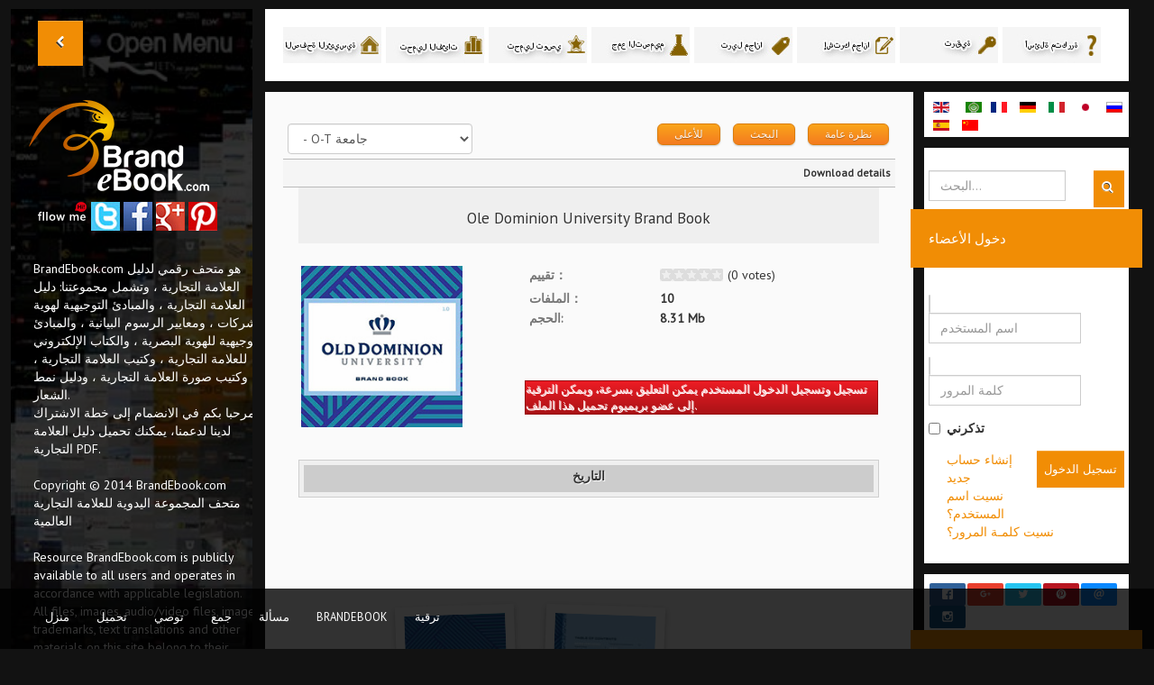

--- FILE ---
content_type: text/html; charset=utf-8
request_url: https://brandebook.com/index.php?option=com_jdownloads&view=download&id=6650:665049-ole-dominion-university-brand-book&catid=53&Itemid=490&lang=ar
body_size: 86390
content:

<!DOCTYPE html>
<html prefix="og: http://ogp.me/ns#" lang="en-gb" dir="ltr" class='com_jdownloads view-download itemid-490 j31  responsive-enabled'>
  <head>
    <meta http-equiv="content-type" content="text/html; charset=utf-8" />
	<meta name="keywords" content="Ole,Dominion,University,Brand,Book" />
	<meta name="description" content="Ole Dominion University Brand Book PDF Download" />
	<meta name="generator" content="Joomla! - Open Source Content Management" />
	<title>Ole Dominion University Brand Book</title>
	<link href="/index.php?option=com_jcomments&amp;task=rss&amp;object_id=6650&amp;object_group=com_jdownloads&amp;format=raw&amp;lang=ar" rel="alternate" type="application/rss+xml" title="Ole Dominion University Brand Book" />
	<link href="/templates/sidewinder/favicon.ico" rel="shortcut icon" type="image/vnd.microsoft.icon" />
	<link href="https://brandebook.com/index.php?option=com_search&amp;view=download&amp;id=6650:665049-ole-dominion-university-brand-book&amp;catid=53&amp;Itemid=490&amp;lang=ar&amp;format=opensearch" rel="search" title="البحث BrandEbook.com" type="application/opensearchdescription+xml" />
	<link href="https://brandebook.com/media/jbtype/css/font-awesome.css" rel="stylesheet" type="text/css" />
	<link href="/components/com_jrealtimeanalytics/css/mainstyle.css" rel="stylesheet" type="text/css" />
	<link href="/media/jui/css/bootstrap.min.css?6682f2778bbd1841e4cb563e782cf262" rel="stylesheet" type="text/css" />
	<link href="/media/jui/css/bootstrap-responsive.min.css?6682f2778bbd1841e4cb563e782cf262" rel="stylesheet" type="text/css" />
	<link href="/media/jui/css/bootstrap-extended.css?6682f2778bbd1841e4cb563e782cf262" rel="stylesheet" type="text/css" />
	<link href="https://brandebook.com/components/com_jdownloads/assets/css/w3.css" rel="stylesheet" type="text/css" />
	<link href="https://brandebook.com/components/com_jdownloads/assets/lightbox/src/css/lightbox.css" rel="stylesheet" type="text/css" />
	<link href="https://brandebook.com/components/com_jdownloads/assets/css/jdownloads_buttons.css" rel="stylesheet" type="text/css" />
	<link href="https://brandebook.com/components/com_jdownloads/assets/css/jdownloads_fe.css" rel="stylesheet" type="text/css" />
	<link href="https://brandebook.com/components/com_jdownloads/assets/css/jdownloads_fe_rtl.css" rel="stylesheet" type="text/css" />
	<link href="https://brandebook.com/components/com_jdownloads/assets/rating/css/ajaxvote.css" rel="stylesheet" type="text/css" />
	<link href="https://brandebook.com/components/com_jdownloads/assets/css/jdownloads_custom.css" rel="stylesheet" type="text/css" />
	<link href="https://cdn.jsdelivr.net/npm/@fancyapps/fancybox@3.5.7/dist/jquery.fancybox.min.css" rel="stylesheet" type="text/css" />
	<link href="/plugins/content/jw_sigpro/jw_sigpro/tmpl/Polaroids/css/template.css" rel="stylesheet" type="text/css" media="screen" />
	<link href="/plugins/content/jw_sigpro/jw_sigpro/includes/css/print.css" rel="stylesheet" type="text/css" media="print" />
	<link href="/components/com_jcomments/tpl/default/style.css?v=3002" rel="stylesheet" type="text/css" />
	<link href="/components/com_jcomments/tpl/default/style_rtl.css?v=3002" rel="stylesheet" type="text/css" />
	<link href="/templates/sidewinder/css/themes/orangeblue/bootstrap.css" rel="stylesheet" type="text/css" />
	<link href="/templates/sidewinder/css/themes/orangeblue/template.css" rel="stylesheet" type="text/css" />
	<link href="/templates/sidewinder/css/themes/orangeblue/off-canvas.css" rel="stylesheet" type="text/css" />
	<link href="/media/mod_falang/css/template.css" rel="stylesheet" type="text/css" />
	<link href="/modules/mod_bw_social_share/css/mod_bw_social_share.css" rel="stylesheet" type="text/css" />
	<link href="/modules/mod_bw_social_share/css/rrssb.css" rel="stylesheet" type="text/css" />
	<link href="/media/mod_languages/css/template.css?6682f2778bbd1841e4cb563e782cf262" rel="stylesheet" type="text/css" />
	<link href="https://brandebook.com/plugins/system/localgooglefonts/fonts/6ced2dc77567eee63373edabea71ca01.css" rel="stylesheet" type="text/css" />
	<link href="/media/com_widgetkit/css/site.css" rel="stylesheet" type="text/css" id="widgetkit-site-css" />
	<style type="text/css">

        /* Custom for SIGPro */
        b.fancyboxCounter {margin-right:10px;}
        .fancybox-caption__body {overflow:visible;}
    
	</style>
	<script type="application/json" class="joomla-script-options new">{"csrf.token":"efe913d7c747ec2beee599aaa74d369d","system.paths":{"root":"","base":""},"system.keepalive":{"interval":3540000,"uri":"\/index.php?option=com_ajax&amp;format=json&amp;lang=ar"}}</script>
	<script src="/media/jui/js/jquery.min.js?6682f2778bbd1841e4cb563e782cf262" type="text/javascript"></script>
	<script src="/media/jui/js/jquery-noconflict.js?6682f2778bbd1841e4cb563e782cf262" type="text/javascript"></script>
	<script src="/media/jui/js/jquery-migrate.min.js?6682f2778bbd1841e4cb563e782cf262" type="text/javascript"></script>
	<script src="/components/com_jrealtimeanalytics/js/jquery.noconflict.js" type="text/javascript"></script>
	<script src="/components/com_jrealtimeanalytics/js/stream.js" type="text/javascript" defer="defer"></script>
	<script src="/components/com_jrealtimeanalytics/js/heatmap.js" type="text/javascript" defer="defer"></script>
	<script src="/media/k2/assets/js/k2.frontend.js?v=2.10.3&b=20200429&sitepath=/" type="text/javascript"></script>
	<script src="/plugins/system/t3/base-bs3/bootstrap/js/bootstrap.js?6682f2778bbd1841e4cb563e782cf262" type="text/javascript"></script>
	<script src="https://brandebook.com/components/com_jdownloads/assets/js/jdownloads.js" type="text/javascript"></script>
	<script src="https://brandebook.com/components/com_jdownloads/assets/rating/js/ajaxvote.js" type="text/javascript"></script>
	<script src="https://brandebook.com/components/com_jdownloads/assets/lightbox/src/js/lightbox.js" type="text/javascript"></script>
	<script src="https://cdn.jsdelivr.net/npm/@fancyapps/fancybox@3.5.7/dist/jquery.fancybox.min.js" type="text/javascript"></script>
	<script src="/plugins/content/jw_sigpro/jw_sigpro/includes/js/behaviour.js" type="text/javascript"></script>
	<script src="/components/com_jcomments/js/jcomments-v2.3.js?v=12" type="text/javascript"></script>
	<script src="/components/com_jcomments/libraries/joomlatune/ajax.js?v=4" type="text/javascript"></script>
	<script src="/plugins/system/t3/base-bs3/js/off-canvas.js" type="text/javascript"></script>
	<script src="/plugins/system/t3/base-bs3/js/script.js" type="text/javascript"></script>
	<script src="/plugins/system/t3/base-bs3/js/menu.js" type="text/javascript"></script>
	<script src="/media/fitvids/jquery.fitvids.min.js" type="text/javascript"></script>
	<script src="/media/system/js/core.js?6682f2778bbd1841e4cb563e782cf262" type="text/javascript"></script>
	<!--[if lt IE 9]><script src="/media/system/js/polyfill.event.js?6682f2778bbd1841e4cb563e782cf262" type="text/javascript"></script><![endif]-->
	<script src="/media/system/js/keepalive.js?6682f2778bbd1841e4cb563e782cf262" type="text/javascript"></script>
	<script src="/modules/mod_bw_social_share/js/rrssb.js" type="text/javascript"></script>
	<script src="/modules/mod_bw_social_share/js/mod_bw_social_share.js" type="text/javascript"></script>
	<script src="/media/com_widgetkit/js/maps/maps.js" defer="defer" type="text/javascript"></script>
	<script src="/media/com_widgetkit/js/maps/marker-helper.js" defer="defer" type="text/javascript"></script>
	<script src="/media/com_widgetkit/lib/uikit/dist/js/uikit.min.js" type="text/javascript"></script>
	<script src="/media/com_widgetkit/lib/uikit/dist/js/uikit-icons.min.js" type="text/javascript"></script>
	<script type="text/javascript">
				var COM_JREALTIME_NETWORK_ERROR = 'A network error occurred during data stream: '; var jrealtimeBaseURI='https://brandebook.com/';var live_site = "https://brandebook.com/";function openWindow (url) {
                fenster = window.open(url, "_blank", "width=550, height=480, STATUS=YES, DIRECTORIES=NO, MENUBAR=NO, SCROLLBARS=YES, RESIZABLE=NO");
                fenster.focus();
                }
        (function($) {
            $(document).ready(function() {
                $('a.fancybox-gallery').fancybox({
                    buttons: [
                        'slideShow',
                        'fullScreen',
                        'thumbs',
                        'share',
                        //'download',
                        //'zoom',
                        'close'
                    ],
                    slideShow: {
                        autoStart: false,
                        speed: 5000
                    },
                    beforeShow: function(instance, current) {
                        if (current.type === 'image') {
                            var title = current.opts.$orig.attr('title');
                            current.opts.caption = (title.length ? '<b class="fancyboxCounter">Image ' + (current.index + 1) + ' of ' + instance.group.length + '</b>' + ' | ' + title : '');
                        }
                    }
                });
            });
        })(jQuery);
    jQuery(function($){ initTooltips(); $("body").on("subform-row-add", initTooltips); function initTooltips (event, container) { container = container || document;$(container).find(".hasTooltip").tooltip({"html": true,"container": "body"});} });(function($) {	$(document).ready(function() {		$(".zen-container").fitVids();	});})(jQuery);
	</script>
	<script type="text/javascript">
            var live_site = 'https://brandebook.com/';
            var jwajaxvote_lang = new Array();
            jwajaxvote_lang['UPDATING'] = 'Updating...';
            jwajaxvote_lang['THANKS'] = 'Thanks for voting.';
            jwajaxvote_lang['ALREADY_VOTE'] = 'You have already voted for this item.';
            jwajaxvote_lang['VOTES'] = 'votes';
            jwajaxvote_lang['VOTE'] = 'vote';
            </script>
            <script type="text/javascript" src="https://brandebook.com/components/com_jdownloads/assets/rating/js/ajaxvote.php"></script>
	<link rel="alternate" href="/index.php?option=com_jdownloads&amp;view=viewcategories&amp;Itemid=490&amp;lang=en" hreflang="en" />
	<link rel="alternate" href="/index.php?option=com_jdownloads&amp;view=viewcategories&amp;Itemid=490&amp;lang=en"  hreflang="x-default" />
	<link rel="alternate" href="/index.php?option=com_jdownloads&amp;view=categories&amp;id=0&amp;Itemid=617&amp;lang=ar" hreflang="ar" />
	<link rel="alternate" href="/index.php?option=com_jdownloads&amp;view=categories&amp;Itemid=665&amp;lang=fr" hreflang="fr" />
	<link rel="alternate" href="/index.php?option=com_jdownloads&amp;view=categories&amp;Itemid=681&amp;lang=de" hreflang="de" />
	<link rel="alternate" href="/index.php?option=com_jdownloads&amp;view=categories&amp;Itemid=697&amp;lang=it" hreflang="it" />
	<link rel="alternate" href="/index.php?option=com_jdownloads&amp;view=categories&amp;Itemid=649&amp;lang=ja" hreflang="ja" />
	<link rel="alternate" href="/index.php?option=com_jdownloads&amp;view=categories&amp;Itemid=633&amp;lang=ru" hreflang="ru" />
	<link rel="alternate" href="/index.php?option=com_jdownloads&amp;view=categories&amp;Itemid=713&amp;lang=es" hreflang="es" />
	<link rel="alternate" href="/index.php?option=com_jdownloads&amp;view=categories&amp;Itemid=601&amp;lang=cn" hreflang="cn" />

    	
<!-- META FOR IOS & HANDHELD -->
<!-- META FOR IOS & HANDHELD -->
	<meta name="viewport" content="width=device-width, initial-scale=1.0, maximum-scale=1.0, user-scalable=no"/>
	<style type="text/stylesheet">
		@-webkit-viewport   { width: device-width; }
		@-moz-viewport      { width: device-width; }
		@-ms-viewport       { width: device-width; }
		@-o-viewport        { width: device-width; }
		@viewport           { width: device-width; }
	</style>
	<script type="text/javascript">
		//<![CDATA[
		if (navigator.userAgent.match(/IEMobile\/10\.0/)) {
			var msViewportStyle = document.createElement("style");
			msViewportStyle.appendChild(
				document.createTextNode("@-ms-viewport{width:auto!important}")
			);
			document.getElementsByTagName("head")[0].appendChild(msViewportStyle);
		}
		//]]>
	</script>
<meta name="HandheldFriendly" content="true"/>
<meta name="apple-mobile-web-app-capable" content="YES"/>
<!-- //META FOR IOS & HANDHELD -->

<!-- SYSTEM CSS -->
<link href="/templates/system/css/system.css" rel="stylesheet" />
<!-- //SYSTEM CSS -->


<!-- Le HTML5 shim, for IE6-8 support of HTML5 elements -->
<!--[if lt IE 9]>
<script src="//html5shim.googlecode.com/svn/trunk/html5.js"></script>
<script type="text/javascript" src="/plugins/system/t3/base-bs3/js/respond.min.js"></script>
<![endif]-->


<!--[if lt IE 10]>
<link href="/templates/sidewinder/css/ie8.css" rel="stylesheet" />
<![endif]-->

<script type="text/javascript" src="/templates/sidewinder/js/masonry.min.js"></script>
<script type="text/javascript" src="/templates/sidewinder/js/template.js"></script>



<!-- Fonts -->
<style type="text/css">
			html > body {font-family: PT Sans;font-size: 14px }
				h1, h2, h3, h4, h5, h6, blockquote {font-family: PT Sans}
				#navwrap li {font-family: }
				.logo h2{font-family: Open Sans;
			}
		
		
			 {font-family:;}
		
		
		#sidebar-wrapper {
			background:url(/images/model-019.jpg) no-repeat -200px 0;
			background-size:400% auto;
		}
	</style>

  
 	<style type="text/css"><!--span.jbtype {margin-left:.3em} --></style><!-- Global site tag (gtag.js) - Google Analytics -->
<script async src="https://www.googletagmanager.com/gtag/js?id=UA-195905636-1"></script>
<script>
  window.dataLayer = window.dataLayer || [];
  function gtag(){dataLayer.push(arguments);}
  gtag('js', new Date());

  gtag('config', 'UA-195905636-1');
</script>
</head>
	<body>
	<div class="t3-wrapper"> 
		<div id="wrapper">
			<div class="content-header">
			    <button class="btn btn-primary off-canvas-toggle" type="button" data-pos="left" data-nav="#t3-off-canvas" data-effect="off-canvas-effect-1">
			      <i class="icon-chevron-left"></i>
			     <span class="toggle-title"></span>
			    
			    </button>
			    <h2 class="mobile-title"><span>BrandEbook.com</span></h2>
			    
			</div>
			       	
			<div id="sidebar-wrapper">
				
				<div id="sidebar-inner">
				<!-- LOGO -->
<section id="logowrap" class="clearfix">
	<div class="zen-container">
		<div class="row">
			<div class="span12">
		</div>
	 </div>
</div>
</section>
<!-- //LOGO -->
  						
<button class="btn btn-primary off-canvas-toggle" type="button" data-pos="left" data-nav="#t3-off-canvas" data-effect="off-canvas-effect-1">
  <i class="icon-chevron-left"></i>
 <span class="toggle-title"></span>

</button>

<!-- OFF-CANVAS SIDEBAR -->
<div id="t3-off-canvas" class="t3-off-canvas">
<div class="sidebar t3-off-canvas-body">
  	<button type="button" class="close" data-dismiss="modal" aria-hidden="true">&times;</button>
    
		<div class="moduletable ">
			<div class="module-inner">
						<div class="zen-module-body ">
				<div class="mod-languages">

	<ul class="lang-inline" dir="rtl">
						<li>
			<a href="/index.php?option=com_jdownloads&amp;view=viewcategories&amp;Itemid=490&amp;lang=en">
												<img src="/media/mod_languages/images/en_gb.gif" alt="English (UK)" title="English (UK)" />										</a>
			</li>
											<li class="lang-active">
			<a href="https://brandebook.com/index.php?option=com_jdownloads&view=download&id=6650:665049-ole-dominion-university-brand-book&catid=53&Itemid=490&lang=ar">
												<img src="/media/mod_languages/images/ar_aa.gif" alt="العربية الموحدة" title="العربية الموحدة" />										</a>
			</li>
								<li>
			<a href="/index.php?option=com_jdownloads&amp;view=categories&amp;Itemid=665&amp;lang=fr">
												<img src="/media/mod_languages/images/fr_fr.gif" alt="French" title="French" />										</a>
			</li>
								<li>
			<a href="/index.php?option=com_jdownloads&amp;view=categories&amp;Itemid=681&amp;lang=de">
												<img src="/media/mod_languages/images/de_de.gif" alt="German" title="German" />										</a>
			</li>
								<li>
			<a href="/index.php?option=com_jdownloads&amp;view=categories&amp;Itemid=697&amp;lang=it">
												<img src="/media/mod_languages/images/it_it.gif" alt="Italian" title="Italian" />										</a>
			</li>
								<li>
			<a href="/index.php?option=com_jdownloads&amp;view=categories&amp;Itemid=649&amp;lang=ja">
												<img src="/media/mod_languages/images/ja_jp.gif" alt="日本語" title="日本語" />										</a>
			</li>
								<li>
			<a href="/index.php?option=com_jdownloads&amp;view=categories&amp;Itemid=633&amp;lang=ru">
												<img src="/media/mod_languages/images/ru_ru.gif" alt="Russian" title="Russian" />										</a>
			</li>
								<li>
			<a href="/index.php?option=com_jdownloads&amp;view=categories&amp;Itemid=713&amp;lang=es">
												<img src="/media/mod_languages/images/es_es.gif" alt="Spanish" title="Spanish" />										</a>
			</li>
								<li>
			<a href="/index.php?option=com_jdownloads&amp;view=categories&amp;Itemid=601&amp;lang=cn">
												<img src="/media/mod_languages/images/zh_cn.gif" alt="中文（简体）" title="中文（简体）" />										</a>
			</li>
				</ul>

</div>
			</div>
						</div>
		</div>
	
		<div class="moduletable test">
			<div class="module-inner">
						<div class="zen-module-title">
				<h3><span>قائمة التنقل</span></h3>
			</div>
						<div class="zen-module-body withtitle">
				<ul class="nav  nav-pills nav-stacked test">
<li class="item-616"><a href="/index.php?option=com_content&amp;view=featured&amp;Itemid=616&amp;lang=ar" title="BrandEBook.com - Download Brand Manual &amp; Corporate Identity Guidelines" >منزل</a></li><li class="item-618"><a href="/index.php?option=com_k2&amp;view=itemlist&amp;layout=category&amp;task=category&amp;id=1&amp;Itemid=618&amp;lang=ar" >تحميل توصي</a></li><li class="item-617 deeper dropdown parent"><a class="dropdown-toggle" href="/index.php?option=com_jdownloads&amp;view=categories&amp;id=0&amp;Itemid=617&amp;lang=ar"  data-toggle="dropdown">تحميل الفئات<b class="caret"></b></a><ul class="dropdown-menu"><li class="item-1150"><a href="/index.php?option=com_jdownloads&amp;view=category&amp;catid=55&amp;id=0&amp;Itemid=1150&amp;lang=ar" >تريل مجانا</a></li><li class="item-1151"><a href="/index.php?option=com_jdownloads&amp;view=category&amp;catid=56&amp;id=0&amp;Itemid=1151&amp;lang=ar" >الإعلان والتصميم</a></li><li class="item-1152"><a href="/index.php?option=com_jdownloads&amp;view=category&amp;catid=2&amp;id=0&amp;Itemid=1152&amp;lang=ar" >الملابس و الأزياء</a></li><li class="item-1153"><a href="/index.php?option=com_jdownloads&amp;view=category&amp;catid=3&amp;id=0&amp;Itemid=1153&amp;lang=ar" >فن</a></li><li class="item-1154"><a href="/index.php?option=com_jdownloads&amp;view=category&amp;catid=4&amp;id=0&amp;Itemid=1154&amp;lang=ar" >السيارات</a></li><li class="item-1155"><a href="/index.php?option=com_jdownloads&amp;view=category&amp;catid=5&amp;id=0&amp;Itemid=1155&amp;lang=ar" >طيران</a></li><li class="item-1157"><a href="/index.php?option=com_jdownloads&amp;view=category&amp;catid=6&amp;id=0&amp;Itemid=1157&amp;lang=ar" >المصرفية و المالية</a></li><li class="item-1158"><a href="/index.php?option=com_jdownloads&amp;view=category&amp;catid=7&amp;id=0&amp;Itemid=1158&amp;lang=ar" >الجمال</a></li><li class="item-1160"><a href="/index.php?option=com_jdownloads&amp;view=category&amp;catid=8&amp;id=0&amp;Itemid=1160&amp;lang=ar" >خدمة رجال الأعمال</a></li><li class="item-1156"><a href="/index.php?option=com_jdownloads&amp;view=category&amp;catid=9&amp;id=0&amp;Itemid=1156&amp;lang=ar" >الطفل والطفولة</a></li><li class="item-1161"><a href="/index.php?option=com_jdownloads&amp;view=category&amp;catid=10&amp;id=0&amp;Itemid=1161&amp;lang=ar" >مدينة والدول</a></li><li class="item-1162"><a href="/index.php?option=com_jdownloads&amp;view=category&amp;catid=11&amp;id=0&amp;Itemid=1162&amp;lang=ar" >كلية</a></li><li class="item-1163"><a href="/index.php?option=com_jdownloads&amp;view=category&amp;catid=12&amp;id=0&amp;Itemid=1163&amp;lang=ar" >اتصالات</a></li><li class="item-1164"><a href="/index.php?option=com_jdownloads&amp;view=category&amp;catid=14&amp;id=0&amp;Itemid=1164&amp;lang=ar" >الكمبيوتر و الهاتف</a></li><li class="item-1165"><a href="/index.php?option=com_jdownloads&amp;view=category&amp;catid=15&amp;id=0&amp;Itemid=1165&amp;lang=ar" >التشاور و استشاري</a></li><li class="item-1166"><a href="/index.php?option=com_jdownloads&amp;view=category&amp;catid=16&amp;id=0&amp;Itemid=1166&amp;lang=ar" >الدولة و المنطقة</a></li><li class="item-1167"><a href="/index.php?option=com_jdownloads&amp;view=category&amp;catid=17&amp;id=0&amp;Itemid=1167&amp;lang=ar" >التعليم والتدريب</a></li><li class="item-1168"><a href="/index.php?option=com_jdownloads&amp;view=category&amp;catid=18&amp;id=0&amp;Itemid=1168&amp;lang=ar" >الإلكترونية و الكهرباء</a></li><li class="item-1169"><a href="/index.php?option=com_jdownloads&amp;view=category&amp;catid=19&amp;id=0&amp;Itemid=1169&amp;lang=ar" >الطاقة والبيئة</a></li><li class="item-1170"><a href="/index.php?option=com_jdownloads&amp;view=category&amp;catid=20&amp;id=0&amp;Itemid=1170&amp;lang=ar" >تسلية</a></li><li class="item-1171"><a href="/index.php?option=com_jdownloads&amp;view=category&amp;catid=21&amp;id=0&amp;Itemid=1171&amp;lang=ar" >الأحداث و المؤتمرات</a></li><li class="item-1172"><a href="/index.php?option=com_jdownloads&amp;view=category&amp;catid=22&amp;id=0&amp;Itemid=1172&amp;lang=ar" >الغذاء والزراعة</a></li><li class="item-1173"><a href="/index.php?option=com_jdownloads&amp;view=category&amp;catid=23&amp;id=0&amp;Itemid=1173&amp;lang=ar" >حديقة و بارك</a></li><li class="item-1174"><a href="/index.php?option=com_jdownloads&amp;view=category&amp;catid=24&amp;id=0&amp;Itemid=1174&amp;lang=ar" >حكومة</a></li><li class="item-1175"><a href="/index.php?option=com_jdownloads&amp;view=category&amp;catid=25&amp;id=0&amp;Itemid=1175&amp;lang=ar" >المستشفى و الرعاية الصحية</a></li><li class="item-1176"><a href="/index.php?option=com_jdownloads&amp;view=category&amp;catid=26&amp;id=0&amp;Itemid=1176&amp;lang=ar" >فنادق و مطاعم</a></li><li class="item-1177"><a href="/index.php?option=com_jdownloads&amp;view=category&amp;catid=27&amp;id=0&amp;Itemid=1177&amp;lang=ar" >الصناعة والتصنيع</a></li><li class="item-1194"><a href="/index.php?option=com_jdownloads&amp;view=category&amp;catid=28&amp;id=0&amp;Itemid=1194&amp;lang=ar" >تكنولوجيا</a></li><li class="item-1178"><a href="/index.php?option=com_jdownloads&amp;view=category&amp;catid=29&amp;id=0&amp;Itemid=1178&amp;lang=ar" >تأمين</a></li><li class="item-1179"><a href="/index.php?option=com_jdownloads&amp;view=category&amp;catid=30&amp;id=0&amp;Itemid=1179&amp;lang=ar" >الداخلية والأثاث</a></li><li class="item-1180"><a href="/index.php?option=com_jdownloads&amp;view=category&amp;catid=31&amp;id=0&amp;Itemid=1180&amp;lang=ar" >تكنولوجيا المعلومات</a></li><li class="item-1182"><a href="/index.php?option=com_jdownloads&amp;view=category&amp;catid=32&amp;id=0&amp;Itemid=1182&amp;lang=ar" >وسائل الإعلام</a></li><li class="item-1183"><a href="/index.php?option=com_jdownloads&amp;view=category&amp;catid=33&amp;id=0&amp;Itemid=1183&amp;lang=ar" >شبكة</a></li><li class="item-1184"><a href="/index.php?option=com_jdownloads&amp;view=category&amp;catid=34&amp;id=0&amp;Itemid=1184&amp;lang=ar" >منظمة رسمية</a></li><li class="item-1197"><a href="/index.php?option=com_jdownloads&amp;view=category&amp;catid=35&amp;id=0&amp;Itemid=1197&amp;lang=ar" >غير مصنف</a></li><li class="item-1185"><a href="/index.php?option=com_jdownloads&amp;view=category&amp;catid=36&amp;id=0&amp;Itemid=1185&amp;lang=ar" >منظمة سياسية</a></li><li class="item-1186"><a href="/index.php?option=com_jdownloads&amp;view=category&amp;catid=37&amp;id=0&amp;Itemid=1186&amp;lang=ar" >جمعية المهنة</a></li><li class="item-1187"><a href="/index.php?option=com_jdownloads&amp;view=category&amp;catid=38&amp;id=0&amp;Itemid=1187&amp;lang=ar" >منظمة العام</a></li><li class="item-1159"><a href="/index.php?option=com_jdownloads&amp;view=category&amp;catid=39&amp;id=0&amp;Itemid=1159&amp;lang=ar" >بناء والإسكان</a></li><li class="item-1188"><a href="/index.php?option=com_jdownloads&amp;view=category&amp;catid=40&amp;id=0&amp;Itemid=1188&amp;lang=ar" >المجموعة الدينية</a></li><li class="item-1181"><a href="/index.php?option=com_jdownloads&amp;view=category&amp;catid=41&amp;id=0&amp;Itemid=1181&amp;lang=ar" >مراكز التسوق والتجزئة</a></li><li class="item-1189"><a href="/index.php?option=com_jdownloads&amp;view=category&amp;catid=42&amp;id=0&amp;Itemid=1189&amp;lang=ar" >حراسة الأمن</a></li><li class="item-1190"><a href="/index.php?option=com_jdownloads&amp;view=category&amp;catid=43&amp;id=0&amp;Itemid=1190&amp;lang=ar" >مدرسة</a></li><li class="item-1191"><a href="/index.php?option=com_jdownloads&amp;view=category&amp;catid=44&amp;id=0&amp;Itemid=1191&amp;lang=ar" >البحوث العلمية</a></li><li class="item-1192"><a href="/index.php?option=com_jdownloads&amp;view=category&amp;catid=45&amp;id=0&amp;Itemid=1192&amp;lang=ar" >البرمجيات</a></li><li class="item-1193"><a href="/index.php?option=com_jdownloads&amp;view=category&amp;catid=46&amp;id=0&amp;Itemid=1193&amp;lang=ar" >الرياضة</a></li><li class="item-1195"><a href="/index.php?option=com_jdownloads&amp;view=category&amp;catid=47&amp;id=0&amp;Itemid=1195&amp;lang=ar" >النقل و الخدمات اللوجستية</a></li><li class="item-1196"><a href="/index.php?option=com_jdownloads&amp;view=category&amp;catid=48&amp;id=0&amp;Itemid=1196&amp;lang=ar" >سفر</a></li><li class="item-1198"><a href="/index.php?option=com_jdownloads&amp;view=category&amp;catid=49&amp;id=0&amp;Itemid=1198&amp;lang=ar" >جامعة</a></li><li class="item-1199"><a href="/index.php?option=com_jdownloads&amp;view=category&amp;catid=50&amp;id=0&amp;Itemid=1199&amp;lang=ar" >الموقع</a></li></ul></li><li class="item-621"><a href="/index.php?option=com_k2&amp;view=itemlist&amp;layout=category&amp;task=category&amp;id=2&amp;Itemid=621&amp;lang=ar" >العلامة التجارية هوية مجموعة التصميمات</a></li><li class="item-622 deeper dropdown parent"><a class="dropdown-toggle" href="/index.php?option=com_k2&amp;view=item&amp;layout=item&amp;id=430&amp;Itemid=622&amp;lang=ar"  data-toggle="dropdown">BrandEbook.com<b class="caret"></b></a><ul class="dropdown-menu"><li class="item-623"><a href="/index.php?option=com_faqftw&amp;view=faqs&amp;Itemid=623&amp;lang=ar" >الأسئلة المتداولة</a></li><li class="item-624"><a href="/index.php?option=com_k2&amp;view=item&amp;layout=item&amp;id=72&amp;Itemid=624&amp;lang=ar" >من نحن</a></li><li class="item-625"><a href="/index.php?option=com_formmaker&amp;view=formmaker&amp;id=12&amp;Itemid=625&amp;lang=ar" >الاتصال بنا</a></li><li class="item-626"><a href="/index.php?option=com_k2&amp;view=item&amp;layout=item&amp;id=420&amp;Itemid=626&amp;lang=ar" >تقديم العلامة التجارية الخاصة بك</a></li><li class="item-629"><a href="/index.php?option=com_k2&amp;view=item&amp;layout=item&amp;id=73&amp;Itemid=629&amp;lang=ar" >سياسة الخصوصية</a></li></ul></li><li class="item-631"><a href="/index.php?option=com_akeebasubs&amp;view=levels&amp;layout=awesome&amp;Itemid=631&amp;lang=ar" > الترقية إلى عضوية مميزة</a></li></ul>
			</div>
						</div>
		</div>
	
  </div>

</div>
<!-- //OFF-CANVAS SIDEBAR -->
<section id="logowrap" class="clearfix">

	<div class="logo logo-image zenleft">
		 		 	<h2>
			      <a href="/" title="BrandEbook.com">
	 		    <span>
	     				     		<img src="/images/brandebook.png"/>
	     			     		</span>
	   		</a>
	  	 </h2>
	   
	  		
		</div>
</section>


		 			<div id="left" class="sidebar">
				
		<div class="moduletable ">
			<div class="module-inner">
						<div class="zen-module-body ">
				

<div class="custom"  >
	<p>
	<img alt="follow me" src="/images/icon/followme.png" style="" /><a href="https://twitter.com/brandebook"><input alt="twitter" src="/images/icon/twitter.jpg" style="width: 32px; height: 32px;" type="image" /></a><a href="https://www.facebook.com/brandebook"> <input alt="facebook" src="/images/icon/facebook.jpg" style="width: 32px; height: 32px;" type="image" /></a><a href="https://plus.google.com/+Brandebook"> <input alt="google" src="/images/icon/google.jpg" style="width: 32px; height: 32px;" type="image" /></a><a href="http://www.pinterest.com/brandebook/"> <input alt="pinterest" src="/images/icon/pinterest.jpg" style="width: 32px; height: 32px;" type="image" /></a></p>
</div>
			</div>
						</div>
		</div>
	
		<div class="moduletable ">
			<div class="module-inner">
						<div class="zen-module-body ">
				

<div class="custom"  >
	<div class="cfooter">BrandEbook.com هو متحف رقمي لدليل العلامة التجارية ، وتشمل مجموعتنا: دليل العلامة التجارية ، والمبادئ التوجيهية لهوية الشركات ، ومعايير الرسوم البيانية ، والمبادئ التوجيهية للهوية البصرية ، والكتاب الإلكتروني للعلامة التجارية ، وكتيب العلامة التجارية ، وكتيب صورة العلامة التجارية ، ودليل نمط الشعار.<br />مرحبا بكم في الانضمام إلى خطة الاشتراك لدينا لدعمنا، يمكنك تحميل دليل العلامة التجارية PDF.<br /> <br />Copyright © 2014 BrandEbook.com<br />متحف المجموعة اليدوية للعلامة التجارية العالمية<br /> <br />Resource BrandEbook.com is publicly available to all users and operates in accordance with applicable legislation.<br />All files, images, audio/video files, images, trademarks, text translations and other materials on this site belong to their rightful authors and owners.<br />All materials and information are taken from free sources on the Internet or provided by the user community, and is provided solely for informational purposes and for personal use.</div></div>
			</div>
						</div>
		</div>
	
			</div>
		  				</div>
  		
  			</div>
	  		<div id="page-content-wrapper">
	  			


	  			

	  			

	  			
	  				  					


<section id="mainWrap" class="clearfix nomargin twoR">
	<div class="zen-container">
		<div class="row-fluid">
			<div id="mid-inner">
			
								<!-- Above -->
				<div id="above">
				  
		<div class="moduletable ">
			<div class="module-inner">
						<div class="zen-module-body ">
				

<div class="custom"  >
	<div class="navdiv">
	<a href="/index.php?option=com_content&amp;Itemid=616&amp;lang=ar&amp;view=featured"><img height="40" src="/images/nav/home-ar.jpg" width="110" /></a> <a href="/index.php?option=com_jdownloads&amp;view=categories&amp;Itemid=616&amp;lang=ar" title=""><img height="40" src="/images/nav/download-categories-ar.jpg" width="110" /></a> <a href="/index.php?option=com_k2&amp;Itemid=618&amp;lang=ar&amp;view=itemlist&amp;layout=category&amp;task=category&amp;id=1"><img height="40" src="/images/nav/recommends-ar.jpg" width="110" /></a> <a href="/index.php?option=com_k2&amp;Itemid=621&amp;lang=ar&amp;view=itemlist&amp;layout=category&amp;task=category&amp;id=2"><img height="40" src="/images/nav/collection-ar.jpg" width="110" /></a> <a href="/index.php?option=com_jdownloads&amp;view=category&amp;catid=55&amp;Itemid=616&amp;lang=ar" title=""><img height="40" src="/images/nav/freetrial-ar.jpg" width="110" /></a> <a href="/index.php?option=com_users&amp;lang=ar&amp;view=registration&amp;Itemid=616"><img height="40" src="/images/nav/register-ar.jpg" width="110" /></a> <a href="/index.php?option=com_akeebasubs&amp;Itemid=631&amp;lang=ar&amp;view=levels&amp;layout=awesome"><img height="40" src="/images/nav/upgrade-ar.jpg" width="110" /></a> <a href="/index.php?option=com_faqftw&amp;Itemid=623&amp;lang=ar&amp;view=faqs"><img height="40" src="/images/nav/faq-ar.jpg" width="110" /></a></div>
</div>
			</div>
						</div>
		</div>
	
				</div>
				<!-- //Above -->
								
								
				
				

		<!-- MAIN CONTENT -->
		<div id="midCol" class="zen-content col-xs-12 col-sm-12  col-md-9 nopadding">
						<div id="system-message-container">
	</div>

						<div class="jd-item-page"><div class="jd_top_navi" style=""><!-- Details layout header -->
    <div class="jd_top_navi_item" style=""><a href="/index.php?option=com_jdownloads&amp;view=viewcategories&amp;Itemid=490&amp;lang=ar" title="Display Overview"><span class="jdbutton jorange jmedium">نظرة عامة</span></a></div>
    <div class="jd_top_navi_item" style=""><a href="/index.php?option=com_jdownloads&amp;view=search&amp;Itemid=616&amp;lang=ar" title="Search a specified Download"><span class="jdbutton jorange jmedium">البحث</span></a></div>
    <div class="jd_top_navi_item" style=""><a href="/index.php?option=com_jdownloads&amp;view=category&amp;catid=53&amp;Itemid=616&amp;lang=ar"  title="Go a Level up"><span class="jdbutton jorange jmedium">للأعلى</span></a></div>
    <div class="jd_top_navi_item" style=""></div>
    <div class="jd_top_navi_catbox" style=""><form name="go_cat" id="go_cat" method="post"><select id="cat_list" name="cat_list" class="inputbox" title="Select a View or Category" onchange="gocat('/index.php?option=com_jdownloads&amp;view=viewcategories&amp;Itemid=490&amp;lang=ar', '/index.php?option=com_jdownloads&amp;view=downloads&amp;Itemid=616&amp;lang=ar', '/index.php?option=com_jdownloads&amp;view=downloads&amp;type=top&amp;Itemid=616&amp;lang=ar',  '/index.php?option=com_jdownloads&amp;view=downloads&amp;type=new&amp;Itemid=616&amp;lang=ar'  ,'null,/index.php?option=com_jdownloads&amp;view=category&amp;catid=2&amp;Itemid=1402&amp;lang=ar,/index.php?option=com_jdownloads&amp;view=category&amp;catid=3&amp;Itemid=1403&amp;lang=ar,/index.php?option=com_jdownloads&amp;view=category&amp;catid=4&amp;Itemid=1404&amp;lang=ar,/index.php?option=com_jdownloads&amp;view=category&amp;catid=5&amp;Itemid=1405&amp;lang=ar,/index.php?option=com_jdownloads&amp;view=category&amp;catid=6&amp;Itemid=1407&amp;lang=ar,/index.php?option=com_jdownloads&amp;view=category&amp;catid=7&amp;Itemid=1408&amp;lang=ar,/index.php?option=com_jdownloads&amp;view=category&amp;catid=8&amp;Itemid=1410&amp;lang=ar,/index.php?option=com_jdownloads&amp;view=category&amp;catid=9&amp;Itemid=1406&amp;lang=ar,/index.php?option=com_jdownloads&amp;view=category&amp;catid=10&amp;Itemid=1411&amp;lang=ar,/index.php?option=com_jdownloads&amp;view=category&amp;catid=11&amp;Itemid=1412&amp;lang=ar,/index.php?option=com_jdownloads&amp;view=category&amp;catid=12&amp;Itemid=1413&amp;lang=ar,null,/index.php?option=com_jdownloads&amp;view=category&amp;catid=14&amp;Itemid=1414&amp;lang=ar,/index.php?option=com_jdownloads&amp;view=category&amp;catid=15&amp;Itemid=1415&amp;lang=ar,/index.php?option=com_jdownloads&amp;view=category&amp;catid=16&amp;Itemid=1416&amp;lang=ar,/index.php?option=com_jdownloads&amp;view=category&amp;catid=17&amp;Itemid=1417&amp;lang=ar,/index.php?option=com_jdownloads&amp;view=category&amp;catid=18&amp;Itemid=1418&amp;lang=ar,/index.php?option=com_jdownloads&amp;view=category&amp;catid=19&amp;Itemid=1419&amp;lang=ar,/index.php?option=com_jdownloads&amp;view=category&amp;catid=20&amp;Itemid=1420&amp;lang=ar,/index.php?option=com_jdownloads&amp;view=category&amp;catid=21&amp;Itemid=1421&amp;lang=ar,/index.php?option=com_jdownloads&amp;view=category&amp;catid=22&amp;Itemid=1422&amp;lang=ar,/index.php?option=com_jdownloads&amp;view=category&amp;catid=23&amp;Itemid=1423&amp;lang=ar,/index.php?option=com_jdownloads&amp;view=category&amp;catid=24&amp;Itemid=1424&amp;lang=ar,/index.php?option=com_jdownloads&amp;view=category&amp;catid=25&amp;Itemid=1425&amp;lang=ar,/index.php?option=com_jdownloads&amp;view=category&amp;catid=26&amp;Itemid=1426&amp;lang=ar,/index.php?option=com_jdownloads&amp;view=category&amp;catid=27&amp;Itemid=1427&amp;lang=ar,/index.php?option=com_jdownloads&amp;view=category&amp;catid=28&amp;Itemid=1444&amp;lang=ar,/index.php?option=com_jdownloads&amp;view=category&amp;catid=29&amp;Itemid=1428&amp;lang=ar,/index.php?option=com_jdownloads&amp;view=category&amp;catid=30&amp;Itemid=1429&amp;lang=ar,/index.php?option=com_jdownloads&amp;view=category&amp;catid=31&amp;Itemid=1430&amp;lang=ar,/index.php?option=com_jdownloads&amp;view=category&amp;catid=32&amp;Itemid=1432&amp;lang=ar,/index.php?option=com_jdownloads&amp;view=category&amp;catid=33&amp;Itemid=1433&amp;lang=ar,/index.php?option=com_jdownloads&amp;view=category&amp;catid=34&amp;Itemid=1434&amp;lang=ar,/index.php?option=com_jdownloads&amp;view=category&amp;catid=35&amp;Itemid=1447&amp;lang=ar,/index.php?option=com_jdownloads&amp;view=category&amp;catid=36&amp;Itemid=1435&amp;lang=ar,/index.php?option=com_jdownloads&amp;view=category&amp;catid=37&amp;Itemid=1436&amp;lang=ar,/index.php?option=com_jdownloads&amp;view=category&amp;catid=38&amp;Itemid=1437&amp;lang=ar,/index.php?option=com_jdownloads&amp;view=category&amp;catid=39&amp;Itemid=1409&amp;lang=ar,/index.php?option=com_jdownloads&amp;view=category&amp;catid=40&amp;Itemid=1438&amp;lang=ar,/index.php?option=com_jdownloads&amp;view=category&amp;catid=41&amp;Itemid=1431&amp;lang=ar,/index.php?option=com_jdownloads&amp;view=category&amp;catid=42&amp;Itemid=1439&amp;lang=ar,/index.php?option=com_jdownloads&amp;view=category&amp;catid=43&amp;Itemid=1440&amp;lang=ar,/index.php?option=com_jdownloads&amp;view=category&amp;catid=44&amp;Itemid=1441&amp;lang=ar,/index.php?option=com_jdownloads&amp;view=category&amp;catid=45&amp;Itemid=1442&amp;lang=ar,/index.php?option=com_jdownloads&amp;view=category&amp;catid=46&amp;Itemid=1443&amp;lang=ar,/index.php?option=com_jdownloads&amp;view=category&amp;catid=47&amp;Itemid=1445&amp;lang=ar,/index.php?option=com_jdownloads&amp;view=category&amp;catid=48&amp;Itemid=1446&amp;lang=ar,/index.php?option=com_jdownloads&amp;view=category&amp;catid=49&amp;Itemid=1448&amp;lang=ar,/index.php?option=com_jdownloads&amp;view=category&amp;catid=50&amp;Itemid=1449&amp;lang=ar,/index.php?option=com_jdownloads&amp;view=category&amp;catid=51&amp;Itemid=616&amp;lang=ar,/index.php?option=com_jdownloads&amp;view=category&amp;catid=52&amp;Itemid=616&amp;lang=ar,/index.php?option=com_jdownloads&amp;view=category&amp;catid=53&amp;Itemid=616&amp;lang=ar,/index.php?option=com_jdownloads&amp;view=category&amp;catid=54&amp;Itemid=616&amp;lang=ar,/index.php?option=com_jdownloads&amp;view=category&amp;catid=55&amp;Itemid=1400&amp;lang=ar,/index.php?option=com_jdownloads&amp;view=category&amp;catid=56&amp;Itemid=1401&amp;lang=ar')">
	<option value="0">نظرة عامة</option>
	<option value="-1">All Downloads</option>
	<option value="56">الإعلان والتصميم</option>
	<option value="2">الإعلان وتصميم</option>
	<option value="3">فن</option>
	<option value="4">السيارات</option>
	<option value="5">الطيران</option>
	<option value="6">المصرفية والمالية</option>
	<option value="7">جمال</option>
	<option value="8">خدمة رجال الأعمال</option>
	<option value="9">الرضع والأطفال</option>
	<option value="10">المدينة والدول</option>
	<option value="11">كلية</option>
	<option value="12">الاتصالات</option>
	<option value="14">الكمبيوتر</option>
	<option value="15">التشاور واستشاري</option>
	<option value="16">البلد والمنطقة</option>
	<option value="17">التعليم والتدريب</option>
	<option value="18">الإلكترونية والكهرباء</option>
	<option value="19">الطاقة والبيئة</option>
	<option value="20">الترفيه</option>
	<option value="21">الأحداث والمؤتمرات</option>
	<option value="22">الأغذية والزراعة</option>
	<option value="23">حديقة ومنتزه</option>
	<option value="24">الحكومة</option>
	<option value="25">المستشفى والرعاية الصحية</option>
	<option value="26">الفنادق والمطاعم</option>
	<option value="27">الصناعة والتصنيع</option>
	<option value="28">تكنولوجيا, علم تطبيقي</option>
	<option value="32">وسائل الإعلام</option>
	<option value="30">الداخلية والأثاث</option>
	<option value="31">أنها</option>
	<option value="29">التأمين</option>
	<option value="33">شبكة</option>
	<option value="34">المنظمة الرسمية</option>
	<option value="35">فئة أخرى</option>
	<option value="36">منظمة سياسية</option>
	<option value="37">رابطة المهنة</option>
	<option value="38">منظمة عامة</option>
	<option value="39">البناء و الإسكان</option>
	<option value="40">مجموعة دينية</option>
	<option value="41">مبيعات التجزئة</option>
	<option value="42">حفظها للأمن</option>
	<option value="43">مدرسة</option>
	<option value="44">البحوث العلمية</option>
	<option value="45">برامج</option>
	<option value="46">الرياضة</option>
	<option value="47">والنقل والامداد</option>
	<option value="48">سافر, طاف, مشى, زار</option>
	<option value="51">- جامعة A-G</option>
	<option value="52">- H-N جامعة</option>
	<option value="53" selected="selected">- O-T جامعة</option>
	<option value="54">- U-Z جامعة</option>
	<option value="50">موقع على الإنترنت</option>
	<option value="55">مجاني</option>
</select>
</form></div>
</div><div class="jd_cat_subheader" style="font-weight: bold;">Download details</div><!-- Details layout subheader -->	<table width="95%" border="0" align="center" cellpadding="0" cellspacing="3">
    <tr>
      <td colspan="3" align="center" valign="middle" bgcolor="#EFEFEF"><h1><span style="font-size:13pt;">Ole Dominion University Brand Book     </span></h1></td>
    </tr>
    <tr>
      <td height="10" colspan="3" valign="top">&nbsp;</td>
    </tr>
    <tr>
      <td colspan="3" valign="top"><table width="100%" border="0" cellspacing="3" cellpadding="0">
        <tr>
          <td width="200" height="200" align="center" valign="middle" class="cov">
       <div class="jd_screenshot_zone jd_clear" style="">
            <span class="jd_screenshot"><a href="https://brandebook.com/images/jdownloads/screenshots/665049-ole_dominion_university_brand_book.jpg" data-lightbox="lightbox6650" data-alt="lightbox665049-ole_dominion_university_brand_book" target="_blank"><img class="jd_image-left" src="https://brandebook.com/images/jdownloads/screenshots/thumbnails/665049-ole_dominion_university_brand_book.jpg" alt="665049-ole_dominion_university_brand_book" /></a> </span>
            <span class="jd_screenshot"> </span>
            <span class="jd_screenshot"> </span>
        </div></td>
          <td width="50">&nbsp;</td>
          <td valign="top"><table width="100%" border="0">
            <tr>
              <td width="150" align="left"><span class="jd_field_title">تقييم：</span></td>
              <td align="left" height="30" colspan="2">
            <div class="jwajaxvote-inline-rating">
            <ul class="jwajaxvote-star-rating">
            <li id="rating6650" class="current-rating" style="width:0%;"></li>
            <li><a href="javascript:void(null)" onclick="javascript:jwAjaxVote(6650,1,0,0);" title="1 star out of 5" class="one-star"></a></li>
            <li><a href="javascript:void(null)" onclick="javascript:jwAjaxVote(6650,2,0,0);" title="2 stars out of 5" class="two-stars"></a></li>
            <li><a href="javascript:void(null)" onclick="javascript:jwAjaxVote(6650,3,0,0);" title="3 stars out of 5" class="three-stars"></a></li>
            <li><a href="javascript:void(null)" onclick="javascript:jwAjaxVote(6650,4,0,0);" title="4 stars out of 5" class="four-stars"></a></li>
            <li><a href="javascript:void(null)" onclick="javascript:jwAjaxVote(6650,5,0,0);" title="5 stars out of 5" class="five-stars"></a></li>
            </ul>
            <div id="jwajaxvote6650" class="jwajaxvote-box">
            (0 votes)
            </div>
            </div>
            <div class="jwajaxvote-clr"></div></td>
            </tr>
            <tr>
              <td align="left"><span class="jd_field_title">الملفات：</span></td>
              <td align="left"><span><strong>10</strong></span></td>
            </tr>
            <tr>
              <td align="left"><span class="jd_field_title">الحجم:</span></td>
              <td align="left"><span><strong>8.31 Mb</strong></span></td>
              </tr>
            <tr>
              <td align="left">&nbsp;</td>
              <td align="left">&nbsp;</td>
            </tr>
            <tr>
              <td colspan="2" align="right"><div class="jd_clear">
      <div class= "jd_tags39 jd_associations"></div>
    </div></td>
              </tr>
            <tr>
              <td align="left">&nbsp;</td>
              <td align="right"><span class="jd_report_link39"></span></td>
            </tr>
            <tr>
              <td height="60" colspan="2"><strong><font size="2"><div class="jred ">تسجيل وتسجيل الدخول المستخدم يمكن التعليق بسرعة، ويمكن الترقية إلى عضو بريميوم تحميل هذا الملف.</div></font><br />
                 </strong></td>
            </tr>
          </table></td>
        </tr>
      </table></td>
    </tr>
    <tr>
      <td height="10" colspan="3" valign="top">&nbsp;</td>
    </tr>
    <tr>
      <td colspan="3" valign="top"><table width="100%" border="0" align="center" cellpadding="2" cellspacing="0" style="border-style:solid; border-width:thin; border-color:#CECECE; padding:5px; background-color:#EFEFEF;">
        <tr>
          <td width="300" height="30" align="center" valign="top" bgcolor="#CCCCCC"><strong>التاريخ</strong></td>
        </tr>
      </table></td>
    </tr>
    <tr>
      <td colspan="3" valign="top">&nbsp;</td>
    </tr>
    <tr>
      <td colspan="3" valign="top"><br />
        <p> </p>
        <p> <p>

<!-- JoomlaWorks "Simple Image Gallery Pro" Plugin (v3.8.0) starts here -->

<ul id="sigProIdb718c6c080" class="sigProContainer sigProPolaroids">
		<li class="sigProThumb">
		<span class="sigProLinkOuterWrapper">
			<span class="sigProLinkWrapper">
				<a href="/images/jdgallery/6650/665049-ole_dominion_university_brand_book_01.jpg" class="sigProLink fancybox-gallery" style="width:112px;height:155px;" rel="[galleryb718c6c080]" title="" target="_blank" data-thumb="/cache/jw_sigpro/jwsigpro_cache_b718c6c080_665049-ole_dominion_university_brand_book_01.jpg" data-fancybox="galleryb718c6c080">
										<img class="sigProImg" src="/plugins/content/jw_sigpro/jw_sigpro/includes/images/transparent.gif" alt="Click to enlarge image 665049-ole_dominion_university_brand_book_01.jpg" title="Click to enlarge image 665049-ole_dominion_university_brand_book_01.jpg" style="width:112px;height:155px;background-image:url('/cache/jw_sigpro/jwsigpro_cache_b718c6c080_665049-ole_dominion_university_brand_book_01.jpg');" />
														</a>
			</span>
		</span>
	</li>
		<li class="sigProThumb">
		<span class="sigProLinkOuterWrapper">
			<span class="sigProLinkWrapper">
				<a href="/images/jdgallery/6650/665049-ole_dominion_university_brand_book_02.jpg" class="sigProLink fancybox-gallery" style="width:112px;height:155px;" rel="[galleryb718c6c080]" title="" target="_blank" data-thumb="/cache/jw_sigpro/jwsigpro_cache_b718c6c080_665049-ole_dominion_university_brand_book_02.jpg" data-fancybox="galleryb718c6c080">
										<img class="sigProImg" src="/plugins/content/jw_sigpro/jw_sigpro/includes/images/transparent.gif" alt="Click to enlarge image 665049-ole_dominion_university_brand_book_02.jpg" title="Click to enlarge image 665049-ole_dominion_university_brand_book_02.jpg" style="width:112px;height:155px;background-image:url('/cache/jw_sigpro/jwsigpro_cache_b718c6c080_665049-ole_dominion_university_brand_book_02.jpg');" />
														</a>
			</span>
		</span>
	</li>
		<li class="sigProThumb">
		<span class="sigProLinkOuterWrapper">
			<span class="sigProLinkWrapper">
				<a href="/images/jdgallery/6650/665049-ole_dominion_university_brand_book_03.jpg" class="sigProLink fancybox-gallery" style="width:112px;height:155px;" rel="[galleryb718c6c080]" title="" target="_blank" data-thumb="/cache/jw_sigpro/jwsigpro_cache_b718c6c080_665049-ole_dominion_university_brand_book_03.jpg" data-fancybox="galleryb718c6c080">
										<img class="sigProImg" src="/plugins/content/jw_sigpro/jw_sigpro/includes/images/transparent.gif" alt="Click to enlarge image 665049-ole_dominion_university_brand_book_03.jpg" title="Click to enlarge image 665049-ole_dominion_university_brand_book_03.jpg" style="width:112px;height:155px;background-image:url('/cache/jw_sigpro/jwsigpro_cache_b718c6c080_665049-ole_dominion_university_brand_book_03.jpg');" />
														</a>
			</span>
		</span>
	</li>
		<li class="sigProThumb">
		<span class="sigProLinkOuterWrapper">
			<span class="sigProLinkWrapper">
				<a href="/images/jdgallery/6650/665049-ole_dominion_university_brand_book_04.jpg" class="sigProLink fancybox-gallery" style="width:112px;height:155px;" rel="[galleryb718c6c080]" title="" target="_blank" data-thumb="/cache/jw_sigpro/jwsigpro_cache_b718c6c080_665049-ole_dominion_university_brand_book_04.jpg" data-fancybox="galleryb718c6c080">
										<img class="sigProImg" src="/plugins/content/jw_sigpro/jw_sigpro/includes/images/transparent.gif" alt="Click to enlarge image 665049-ole_dominion_university_brand_book_04.jpg" title="Click to enlarge image 665049-ole_dominion_university_brand_book_04.jpg" style="width:112px;height:155px;background-image:url('/cache/jw_sigpro/jwsigpro_cache_b718c6c080_665049-ole_dominion_university_brand_book_04.jpg');" />
														</a>
			</span>
		</span>
	</li>
		<li class="sigProThumb">
		<span class="sigProLinkOuterWrapper">
			<span class="sigProLinkWrapper">
				<a href="/images/jdgallery/6650/665049-ole_dominion_university_brand_book_05.jpg" class="sigProLink fancybox-gallery" style="width:112px;height:155px;" rel="[galleryb718c6c080]" title="" target="_blank" data-thumb="/cache/jw_sigpro/jwsigpro_cache_b718c6c080_665049-ole_dominion_university_brand_book_05.jpg" data-fancybox="galleryb718c6c080">
										<img class="sigProImg" src="/plugins/content/jw_sigpro/jw_sigpro/includes/images/transparent.gif" alt="Click to enlarge image 665049-ole_dominion_university_brand_book_05.jpg" title="Click to enlarge image 665049-ole_dominion_university_brand_book_05.jpg" style="width:112px;height:155px;background-image:url('/cache/jw_sigpro/jwsigpro_cache_b718c6c080_665049-ole_dominion_university_brand_book_05.jpg');" />
														</a>
			</span>
		</span>
	</li>
		<li class="sigProThumb">
		<span class="sigProLinkOuterWrapper">
			<span class="sigProLinkWrapper">
				<a href="/images/jdgallery/6650/665049-ole_dominion_university_brand_book_06.jpg" class="sigProLink fancybox-gallery" style="width:112px;height:155px;" rel="[galleryb718c6c080]" title="" target="_blank" data-thumb="/cache/jw_sigpro/jwsigpro_cache_b718c6c080_665049-ole_dominion_university_brand_book_06.jpg" data-fancybox="galleryb718c6c080">
										<img class="sigProImg" src="/plugins/content/jw_sigpro/jw_sigpro/includes/images/transparent.gif" alt="Click to enlarge image 665049-ole_dominion_university_brand_book_06.jpg" title="Click to enlarge image 665049-ole_dominion_university_brand_book_06.jpg" style="width:112px;height:155px;background-image:url('/cache/jw_sigpro/jwsigpro_cache_b718c6c080_665049-ole_dominion_university_brand_book_06.jpg');" />
														</a>
			</span>
		</span>
	</li>
		<li class="sigProThumb">
		<span class="sigProLinkOuterWrapper">
			<span class="sigProLinkWrapper">
				<a href="/images/jdgallery/6650/665049-ole_dominion_university_brand_book_07.jpg" class="sigProLink fancybox-gallery" style="width:112px;height:155px;" rel="[galleryb718c6c080]" title="" target="_blank" data-thumb="/cache/jw_sigpro/jwsigpro_cache_b718c6c080_665049-ole_dominion_university_brand_book_07.jpg" data-fancybox="galleryb718c6c080">
										<img class="sigProImg" src="/plugins/content/jw_sigpro/jw_sigpro/includes/images/transparent.gif" alt="Click to enlarge image 665049-ole_dominion_university_brand_book_07.jpg" title="Click to enlarge image 665049-ole_dominion_university_brand_book_07.jpg" style="width:112px;height:155px;background-image:url('/cache/jw_sigpro/jwsigpro_cache_b718c6c080_665049-ole_dominion_university_brand_book_07.jpg');" />
														</a>
			</span>
		</span>
	</li>
		<li class="sigProThumb">
		<span class="sigProLinkOuterWrapper">
			<span class="sigProLinkWrapper">
				<a href="/images/jdgallery/6650/665049-ole_dominion_university_brand_book_08.jpg" class="sigProLink fancybox-gallery" style="width:112px;height:155px;" rel="[galleryb718c6c080]" title="" target="_blank" data-thumb="/cache/jw_sigpro/jwsigpro_cache_b718c6c080_665049-ole_dominion_university_brand_book_08.jpg" data-fancybox="galleryb718c6c080">
										<img class="sigProImg" src="/plugins/content/jw_sigpro/jw_sigpro/includes/images/transparent.gif" alt="Click to enlarge image 665049-ole_dominion_university_brand_book_08.jpg" title="Click to enlarge image 665049-ole_dominion_university_brand_book_08.jpg" style="width:112px;height:155px;background-image:url('/cache/jw_sigpro/jwsigpro_cache_b718c6c080_665049-ole_dominion_university_brand_book_08.jpg');" />
														</a>
			</span>
		</span>
	</li>
		<li class="sigProThumb">
		<span class="sigProLinkOuterWrapper">
			<span class="sigProLinkWrapper">
				<a href="/images/jdgallery/6650/665049-ole_dominion_university_brand_book_09.jpg" class="sigProLink fancybox-gallery" style="width:112px;height:155px;" rel="[galleryb718c6c080]" title="" target="_blank" data-thumb="/cache/jw_sigpro/jwsigpro_cache_b718c6c080_665049-ole_dominion_university_brand_book_09.jpg" data-fancybox="galleryb718c6c080">
										<img class="sigProImg" src="/plugins/content/jw_sigpro/jw_sigpro/includes/images/transparent.gif" alt="Click to enlarge image 665049-ole_dominion_university_brand_book_09.jpg" title="Click to enlarge image 665049-ole_dominion_university_brand_book_09.jpg" style="width:112px;height:155px;background-image:url('/cache/jw_sigpro/jwsigpro_cache_b718c6c080_665049-ole_dominion_university_brand_book_09.jpg');" />
														</a>
			</span>
		</span>
	</li>
		<li class="sigProThumb">
		<span class="sigProLinkOuterWrapper">
			<span class="sigProLinkWrapper">
				<a href="/images/jdgallery/6650/665049-ole_dominion_university_brand_book_10.jpg" class="sigProLink fancybox-gallery" style="width:112px;height:155px;" rel="[galleryb718c6c080]" title="" target="_blank" data-thumb="/cache/jw_sigpro/jwsigpro_cache_b718c6c080_665049-ole_dominion_university_brand_book_10.jpg" data-fancybox="galleryb718c6c080">
										<img class="sigProImg" src="/plugins/content/jw_sigpro/jw_sigpro/includes/images/transparent.gif" alt="Click to enlarge image 665049-ole_dominion_university_brand_book_10.jpg" title="Click to enlarge image 665049-ole_dominion_university_brand_book_10.jpg" style="width:112px;height:155px;background-image:url('/cache/jw_sigpro/jwsigpro_cache_b718c6c080_665049-ole_dominion_university_brand_book_10.jpg');" />
														</a>
			</span>
		</span>
	</li>
		<li class="sigProThumb">
		<span class="sigProLinkOuterWrapper">
			<span class="sigProLinkWrapper">
				<a href="/images/jdgallery/6650/665049-ole_dominion_university_brand_book_11.jpg" class="sigProLink fancybox-gallery" style="width:112px;height:155px;" rel="[galleryb718c6c080]" title="" target="_blank" data-thumb="/cache/jw_sigpro/jwsigpro_cache_b718c6c080_665049-ole_dominion_university_brand_book_11.jpg" data-fancybox="galleryb718c6c080">
										<img class="sigProImg" src="/plugins/content/jw_sigpro/jw_sigpro/includes/images/transparent.gif" alt="Click to enlarge image 665049-ole_dominion_university_brand_book_11.jpg" title="Click to enlarge image 665049-ole_dominion_university_brand_book_11.jpg" style="width:112px;height:155px;background-image:url('/cache/jw_sigpro/jwsigpro_cache_b718c6c080_665049-ole_dominion_university_brand_book_11.jpg');" />
														</a>
			</span>
		</span>
	</li>
		<li class="sigProThumb">
		<span class="sigProLinkOuterWrapper">
			<span class="sigProLinkWrapper">
				<a href="/images/jdgallery/6650/665049-ole_dominion_university_brand_book_12.jpg" class="sigProLink fancybox-gallery" style="width:112px;height:155px;" rel="[galleryb718c6c080]" title="" target="_blank" data-thumb="/cache/jw_sigpro/jwsigpro_cache_b718c6c080_665049-ole_dominion_university_brand_book_12.jpg" data-fancybox="galleryb718c6c080">
										<img class="sigProImg" src="/plugins/content/jw_sigpro/jw_sigpro/includes/images/transparent.gif" alt="Click to enlarge image 665049-ole_dominion_university_brand_book_12.jpg" title="Click to enlarge image 665049-ole_dominion_university_brand_book_12.jpg" style="width:112px;height:155px;background-image:url('/cache/jw_sigpro/jwsigpro_cache_b718c6c080_665049-ole_dominion_university_brand_book_12.jpg');" />
														</a>
			</span>
		</span>
	</li>
		<li class="sigProThumb">
		<span class="sigProLinkOuterWrapper">
			<span class="sigProLinkWrapper">
				<a href="/images/jdgallery/6650/zzzz-BrandEBook.com-More-Pages.jpg" class="sigProLink fancybox-gallery" style="width:112px;height:155px;" rel="[galleryb718c6c080]" title="" target="_blank" data-thumb="/cache/jw_sigpro/jwsigpro_cache_b718c6c080_zzzz-brandebook.com-more-pages.jpg" data-fancybox="galleryb718c6c080">
										<img class="sigProImg" src="/plugins/content/jw_sigpro/jw_sigpro/includes/images/transparent.gif" alt="Click to enlarge image zzzz-BrandEBook.com-More-Pages.jpg" title="Click to enlarge image zzzz-BrandEBook.com-More-Pages.jpg" style="width:112px;height:155px;background-image:url('/cache/jw_sigpro/jwsigpro_cache_b718c6c080_zzzz-brandebook.com-more-pages.jpg');" />
														</a>
			</span>
		</span>
	</li>
		<li class="sigProClear">&nbsp;</li>
</ul>


<div class="sigProPrintMessage">
	View the embedded image gallery online at:
	<br />
	<a title="Ole Dominion University Brand Book" href="https://brandebook.com/index.php?option=com_jdownloads&view=download&id=6650:665049-ole-dominion-university-brand-book&catid=53&Itemid=490&lang=ar#sigProIdb718c6c080">https://brandebook.com/index.php?option=com_jdownloads&view=download&id=6650:665049-ole-dominion-university-brand-book&catid=53&Itemid=490&lang=ar#sigProIdb718c6c080</a>
</div>

<!-- JoomlaWorks "Simple Image Gallery Pro" Plugin (v3.8.0) ends here -->

</p><br />
          <br />
          <br />
        </p></td>
    </tr>
    <tr>
      <td colspan="3" valign="top">&nbsp;</td>
    </tr>
    <tr>
      <td colspan="3" align="center" valign="top"><strong><font size="2"><div class="jred ">تسجيل وتسجيل الدخول المستخدم يمكن التعليق بسرعة، ويمكن الترقية إلى عضو بريميوم تحميل هذا الملف.</div></font><br />
 </strong></td>
    </tr>
    <tr>
      <td height="50" colspan="3" align="center" valign="top">&nbsp;</td>
    </tr>
    <tr>

        <td width="313" height="0"></td>
        <td width="23"></td>
        <td width="150"></td>
    </tr>
</table>
<script type="text/javascript">
<!--
var jcomments=new JComments(6650, 'com_jdownloads','/index.php?option=com_jcomments&amp;tmpl=component&amp;lang=ar');
jcomments.setList('comments-list');
//-->
</script>
<div id="jc">
<div id="comments"></div>
<h4>أضف تعليق</h4>
<a id="addcomments" href="#addcomments"></a>
<form id="comments-form" name="comments-form" action="javascript:void(null);">
<p>
	<span>
		<input id="comments-form-name" type="text" name="name" value="" maxlength="20" size="22" tabindex="1" />
		<label for="comments-form-name">الاسم (مطلوب)</label>
	</span>
</p>
<p>
	<span>
		<input id="comments-form-email" type="text" name="email" value="" size="22" tabindex="2" />
		<label for="comments-form-email">الايميل (مطلوب, لكن لن ينشر)</label>
	</span>
</p>
<p>
	<span>
		<input id="comments-form-title" type="text" name="title" value="" size="22" tabindex="4" />
		<label for="comments-form-title">العنوان (مطلوب)</label>
	</span>
</p>
<p>
	<span>
		<textarea id="comments-form-comment" name="comment" cols="65" rows="8" tabindex="5"></textarea>
	</span>
</p>
<p>
	<span>
		<input class="checkbox" id="comments-form-subscribe" type="checkbox" name="subscribe" value="1" tabindex="5" />
		<label for="comments-form-subscribe">أعلمني بجديد التعليقات</label><br />
	</span>
</p>
<p>
	<span>
		<img class="captcha" onclick="jcomments.clear('captcha');" id="comments-form-captcha-image" src="/index.php?option=com_jcomments&amp;task=captcha&amp;format=raw&amp;ac=57589&amp;lang=ar" width="121" height="60" alt="كود امني" /><br />
		<span class="captcha" onclick="jcomments.clear('captcha');">تحديث</span><br />
		<input class="captcha" id="comments-form-captcha" type="text" name="captcha_refid" value="" size="5" tabindex="6" /><br />
	</span>
</p>
<div id="comments-form-buttons">
	<div class="btn" id="comments-form-send"><div><a href="#" tabindex="7" onclick="jcomments.saveComment();return false;" title="أرسل (Ctrl+Enter)">أرسل</a></div></div>
	<div class="btn" id="comments-form-cancel" style="display:none;"><div><a href="#" tabindex="8" onclick="return false;" title="إلغاء">إلغاء</a></div></div>
	<div style="clear:both;"></div>
</div>
<div>
	<input type="hidden" name="object_id" value="6650" />
	<input type="hidden" name="object_group" value="com_jdownloads" />
</div>
</form>
<script type="text/javascript">
<!--
function JCommentsInitializeForm()
{
	var jcEditor = new JCommentsEditor('comments-form-comment', true);
	jcEditor.initSmiles('/components/com_jcomments/images/smilies/');
	jcEditor.addSmile(':D','laugh.gif');
	jcEditor.addSmile(':lol:','lol.gif');
	jcEditor.addSmile(':-)','smile.gif');
	jcEditor.addSmile(';-)','wink.gif');
	jcEditor.addSmile('8)','cool.gif');
	jcEditor.addSmile(':-|','normal.gif');
	jcEditor.addSmile(':-*','whistling.gif');
	jcEditor.addSmile(':oops:','redface.gif');
	jcEditor.addSmile(':sad:','sad.gif');
	jcEditor.addSmile(':cry:','cry.gif');
	jcEditor.addSmile(':o','surprised.gif');
	jcEditor.addSmile(':-?','confused.gif');
	jcEditor.addSmile(':-x','sick.gif');
	jcEditor.addSmile(':eek:','shocked.gif');
	jcEditor.addSmile(':zzz','sleeping.gif');
	jcEditor.addSmile(':P','tongue.gif');
	jcEditor.addSmile(':roll:','rolleyes.gif');
	jcEditor.addSmile(':sigh:','unsure.gif');
	jcEditor.addCounter(1000, '', 'حرف متبقي', 'counter');
	jcomments.setForm(new JCommentsForm('comments-form', jcEditor));
}

if (window.addEventListener) {window.addEventListener('load',JCommentsInitializeForm,false);}
else if (document.addEventListener){document.addEventListener('load',JCommentsInitializeForm,false);}
else if (window.attachEvent){window.attachEvent('onload',JCommentsInitializeForm);}
else {if (typeof window.onload=='function'){var oldload=window.onload;window.onload=function(){oldload();JCommentsInitializeForm();}} else window.onload=JCommentsInitializeForm;} 
//-->
</script>
<div id="comments-footer" align="center"><a href="http://www.joomlatune.com" title="JComments" target="_blank">JComments</a></div>
</div>
<div class="jd_back_button" style=""></div><!-- Details layout footer --><div style="text-align:center" class="jd_footer"><a href="http://www.jDownloads.com" target="_blank" title="www.jDownloads.com">Powered&nbsp;by&nbsp;jDownloads</a></div></div>
		</div>
		<!-- //MAIN CONTENT -->

		<!-- SIDEBAR RIGHT -->
		<div class="sidebar sidebar-2 col-xs-12 col-sm-12  col-md-3 padding-left">
			
		<div class="moduletable ">
			<div class="module-inner">
						<div class="zen-module-body ">
				


<div class="mod-languages ">

    


<ul class="lang-inline">
    
        <!-- >>> [PAID] >>> -->
                    <li class="" dir="ltr">
                                    <a href="/index.php?option=com_jdownloads&amp;view=viewcategories&amp;Itemid=490&amp;lang=en">
                                                    <img src="/media/mod_falang/images/en_gb.gif" alt="English (UK)" title="English (UK)" />                                                                    </a>
                            </li>
                <!-- <<< [PAID] <<< -->
        
    
        <!-- >>> [PAID] >>> -->
                    <li class="lang-active" dir="rtl">
                                    <a href="/index.php?option=com_jdownloads&amp;view=categories&amp;id=0&amp;Itemid=617&amp;lang=ar">
                                                    <img src="/media/mod_falang/images/ar_aa.gif" alt="العربية الموحدة" title="العربية الموحدة" />                                                                    </a>
                            </li>
                <!-- <<< [PAID] <<< -->
        
    
        <!-- >>> [PAID] >>> -->
                    <li class="" dir="ltr">
                                    <a href="/index.php?option=com_jdownloads&amp;view=categories&amp;Itemid=665&amp;lang=fr">
                                                    <img src="/media/mod_falang/images/fr_fr.gif" alt="French" title="French" />                                                                    </a>
                            </li>
                <!-- <<< [PAID] <<< -->
        
    
        <!-- >>> [PAID] >>> -->
                    <li class="" dir="ltr">
                                    <a href="/index.php?option=com_jdownloads&amp;view=categories&amp;Itemid=681&amp;lang=de">
                                                    <img src="/media/mod_falang/images/de_de.gif" alt="German" title="German" />                                                                    </a>
                            </li>
                <!-- <<< [PAID] <<< -->
        
    
        <!-- >>> [PAID] >>> -->
                    <li class="" dir="ltr">
                                    <a href="/index.php?option=com_jdownloads&amp;view=categories&amp;Itemid=697&amp;lang=it">
                                                    <img src="/media/mod_falang/images/it_it.gif" alt="Italian" title="Italian" />                                                                    </a>
                            </li>
                <!-- <<< [PAID] <<< -->
        
    
        <!-- >>> [PAID] >>> -->
                    <li class="" dir="ltr">
                                    <a href="/index.php?option=com_jdownloads&amp;view=categories&amp;Itemid=649&amp;lang=ja">
                                                    <img src="/media/mod_falang/images/ja_jp.gif" alt="日本語" title="日本語" />                                                                    </a>
                            </li>
                <!-- <<< [PAID] <<< -->
        
    
        <!-- >>> [PAID] >>> -->
                    <li class="" dir="ltr">
                                    <a href="/index.php?option=com_jdownloads&amp;view=categories&amp;Itemid=633&amp;lang=ru">
                                                    <img src="/media/mod_falang/images/ru_ru.gif" alt="Russian" title="Russian" />                                                                    </a>
                            </li>
                <!-- <<< [PAID] <<< -->
        
    
        <!-- >>> [PAID] >>> -->
                    <li class="" dir="ltr">
                                    <a href="/index.php?option=com_jdownloads&amp;view=categories&amp;Itemid=713&amp;lang=es">
                                                    <img src="/media/mod_falang/images/es_es.gif" alt="Spanish" title="Spanish" />                                                                    </a>
                            </li>
                <!-- <<< [PAID] <<< -->
        
    
        <!-- >>> [PAID] >>> -->
                    <li class="" dir="ltr">
                                    <a href="/index.php?option=com_jdownloads&amp;view=categories&amp;Itemid=601&amp;lang=cn">
                                                    <img src="/media/mod_falang/images/zh_cn.gif" alt="中文（简体）" title="中文（简体）" />                                                                    </a>
                            </li>
                <!-- <<< [PAID] <<< -->
        
    </ul>

</div>
			</div>
						</div>
		</div>
	
		<div class="moduletable ">
			<div class="module-inner">
						<div class="zen-module-body ">
				<form class="form-search" action="/index.php?option=com_jdownloads&amp;view=viewcategories&amp;Itemid=490&amp;lang=ar" method="post">
	<div class="search">
		 <button class="button btn btn-primary" onclick="this.form.searchword.focus();"><i class="icon-search"></i><span class="jbtype jb_icon-search"></span></button><input name="searchword" id="mod-search-searchword" maxlength="200"  class="input" type="text" size="20" placeholder="البحث..." />	<input type="hidden" name="task" value="search" />
	<input type="hidden" name="option" value="com_search" />
	<input type="hidden" name="Itemid" value="490" />
	</div>
</form>
			</div>
						</div>
		</div>
	
		<div class="moduletable ">
			<div class="module-inner">
						<div class="zen-module-title">
				<h3><span>دخول الأعضاء</span></h3>
			</div>
						<div class="zen-module-body withtitle">
					<form action="/index.php?option=com_jdownloads&amp;view=viewcategories&amp;Itemid=490&amp;lang=ar" method="post" id="login-form">
				<fieldset class="userdata">
			<div id="form-login-username" class="form-group">
									<div class="input-group">
						<span class="input-group-addon">
							<i class="fa fa-user tip" title="اسم المستخدم"></i>
						</span>
						<input id="modlgn-username" type="text" name="username" class="input form-control" tabindex="0" size="18"
							   placeholder="اسم المستخدم"/>
					</div>
							</div>
			<div id="form-login-password" class="form-group">
								<div class="input-group">
						<span class="input-group-addon">
							<i class="fa fa-lock tip" title="كلمة المرور"></i>
						</span>
					<input id="modlgn-passwd" type="password" name="password" class="input form-control" tabindex="0"
						   size="18" placeholder="كلمة المرور"/>
				</div>
						</div>
							<div id="form-login-remember" class="control-group">
					<label for="modlgn-remember" class="checkbox">
						<input id="modlgn-remember" type="checkbox"
							name="remember" class="input"
							value="yes"/> تذكرني					</label>
				</div>
						<div class="control-group">
				<input type="submit" name="Submit" class="btn btn-primary" value="تسجيل الدخول"/>
			</div>

							<ul class="unstyled">
					<li>
						<a href="/index.php?option=com_users&amp;view=registration&amp;lang=ar&amp;Itemid=616">
							إنشاء حساب جديد <span class="fa fa-arrow-right"></span></a>
					</li>
					<li>
						<a href="/index.php?option=com_users&amp;view=remind&amp;lang=ar&amp;Itemid=616">
							نسيت اسم المستخدم؟</a>
					</li>
					<li>
						<a href="/index.php?option=com_users&amp;view=reset&amp;lang=ar&amp;Itemid=616">نسيت كلمـة المرور؟</a>
					</li>

				</ul>
			
			<input type="hidden" name="option" value="com_users"/>
			<input type="hidden" name="task" value="user.login"/>
			<input type="hidden" name="return" value="aHR0cHM6Ly9icmFuZGVib29rLmNvbS9pbmRleC5waHA/b3B0aW9uPWNvbV9qZG93bmxvYWRzJnZpZXc9ZG93bmxvYWQmaWQ9NjY1MDo2NjUwNDktb2xlLWRvbWluaW9uLXVuaXZlcnNpdHktYnJhbmQtYm9vayZjYXRpZD01MyZJdGVtaWQ9NDkwJmxhbmc9YXI="/>
			<input type="hidden" name="efe913d7c747ec2beee599aaa74d369d" value="1" />		</fieldset>
			</form>
			</div>
						</div>
		</div>
	
		<div class="moduletable ">
			<div class="module-inner">
						<div class="zen-module-body ">
				<div class="bw-social-share ">

    
<!-- Buttons start here. Copy this ul to your document. -->
<ul class="rrssb-buttons bw-social-share-buttons bw-social-share-buttons-small">

        <li class="rrssb-facebook">
                <a href="https://www.facebook.com/sharer/sharer.php?u=https://brandebook.com/index.php&amp;picture=&amp;title=Ole Dominion University Brand Book&amp;description=Ole Dominion University Brand Book PDF Download&amp;caption=brandebook.com" class="popup" onClick="ga('send', 'event', 'socialshare', 'click', 'facebook');">
            <span class="rrssb-icon"><svg xmlns="http://www.w3.org/2000/svg" viewBox="0 0 29 29"><path d="M26.4 0H2.6C1.714 0 0 1.715 0 2.6v23.8c0 .884 1.715 2.6 2.6 2.6h12.393V17.988h-3.996v-3.98h3.997v-3.062c0-3.746 2.835-5.97 6.177-5.97 1.6 0 2.444.173 2.845.226v3.792H21.18c-1.817 0-2.156.9-2.156 2.168v2.847h5.045l-.66 3.978h-4.386V29H26.4c.884 0 2.6-1.716 2.6-2.6V2.6c0-.885-1.716-2.6-2.6-2.6z"/></svg></span>
            <span class="rrssb-text">脸谱网</span>
        </a>

    </li>
            <li class="rrssb-googleplus">
        <!-- Replace href with your meta and URL information.  -->
        <a href="https://plus.google.com/share?url=https://brandebook.com/index.php&amp;title=Ole Dominion University Brand Book&amp;description=Ole Dominion University Brand Book PDF Download" class="popup" onClick="ga('send', 'event', 'socialshare', 'click', 'googleplus');">
          <span class="rrssb-icon">
            <svg xmlns="http://www.w3.org/2000/svg" width="24" height="24" viewBox="0 0 24 24"><path d="M21 8.29h-1.95v2.6h-2.6v1.82h2.6v2.6H21v-2.6h2.6v-1.885H21V8.29zM7.614 10.306v2.925h3.9c-.26 1.69-1.755 2.925-3.9 2.925-2.34 0-4.29-2.016-4.29-4.354s1.885-4.353 4.29-4.353c1.104 0 2.014.326 2.794 1.105l2.08-2.08c-1.3-1.17-2.924-1.883-4.874-1.883C3.65 4.586.4 7.835.4 11.8s3.25 7.212 7.214 7.212c4.224 0 6.953-2.988 6.953-7.082 0-.52-.065-1.104-.13-1.624H7.614z"/></svg>            </span>
            <span class="rrssb-text">谷歌+</span>
        </a>
    </li>
            <li class="rrssb-twitter">
        <!-- Replace href with your Meta and URL information  -->
        <a href="https://twitter.com/intent/tweet?text=Ole+Dominion+University+Brand+Book%0Ahttps://brandebook.com/index.php%0A"
           class="popup" onClick="ga('send', 'event', 'socialshare', 'click', 'twitter');">
            <span class="rrssb-icon"><svg xmlns="http://www.w3.org/2000/svg" viewBox="0 0 28 28"><path d="M24.253 8.756C24.69 17.08 18.297 24.182 9.97 24.62a15.093 15.093 0 0 1-8.86-2.32c2.702.18 5.375-.648 7.507-2.32a5.417 5.417 0 0 1-4.49-3.64c.802.13 1.62.077 2.4-.154a5.416 5.416 0 0 1-4.412-5.11 5.43 5.43 0 0 0 2.168.387A5.416 5.416 0 0 1 2.89 4.498a15.09 15.09 0 0 0 10.913 5.573 5.185 5.185 0 0 1 3.434-6.48 5.18 5.18 0 0 1 5.546 1.682 9.076 9.076 0 0 0 3.33-1.317 5.038 5.038 0 0 1-2.4 2.942 9.068 9.068 0 0 0 3.02-.85 5.05 5.05 0 0 1-2.48 2.71z"/></svg></span>
            <span class="rrssb-text">唽</span>
        </a>
    </li>
            <li class="rrssb-pinterest">
        <!-- Replace href with your meta and URL information.  -->

        <a href="http://pinterest.com/pin/create/button/?url=https://brandebook.com/index.php&amp;media=&amp;description=Ole Dominion University Brand Book" class="popup" onClick="ga('send', 'event', 'socialshare', 'click', 'pinterest');">
          <span class="rrssb-icon">
            <svg xmlns="http://www.w3.org/2000/svg" viewBox="0 0 28 28"><path d="M14.02 1.57c-7.06 0-12.784 5.723-12.784 12.785S6.96 27.14 14.02 27.14c7.062 0 12.786-5.725 12.786-12.785 0-7.06-5.724-12.785-12.785-12.785zm1.24 17.085c-1.16-.09-1.648-.666-2.558-1.22-.5 2.627-1.113 5.146-2.925 6.46-.56-3.972.822-6.952 1.462-10.117-1.094-1.84.13-5.545 2.437-4.632 2.837 1.123-2.458 6.842 1.1 7.557 3.71.744 5.226-6.44 2.924-8.775-3.324-3.374-9.677-.077-8.896 4.754.19 1.178 1.408 1.538.49 3.168-2.13-.472-2.764-2.15-2.683-4.388.132-3.662 3.292-6.227 6.46-6.582 4.008-.448 7.772 1.474 8.29 5.24.58 4.254-1.815 8.864-6.1 8.532v.003z"/></svg>
          </span>
            <span class="rrssb-text">兴趣</span>
        </a>
    </li>
            <li class="rrssb-email">
        <!-- Replace subject with your message using URL Endocding: http://meyerweb.com/eric/tools/dencoder/ -->
        <a href="mailto:?subject=Ole Dominion University Brand Book&amp;body=Ole Dominion University Brand Book PDF Download%0A%0Ahttps://brandebook.com/index.php%0A%0A" onClick="ga('send', 'event', 'socialshare', 'click', 'email');">
            <span class="rrssb-icon"><svg xmlns="http://www.w3.org/2000/svg" viewBox="0 0 28 28"><path d="M20.11 26.147c-2.335 1.05-4.36 1.4-7.124 1.4C6.524 27.548.84 22.916.84 15.284.84 7.343 6.602.45 15.4.45c6.854 0 11.8 4.7 11.8 11.252 0 5.684-3.193 9.265-7.398 9.3-1.83 0-3.153-.934-3.347-2.997h-.077c-1.208 1.986-2.96 2.997-5.023 2.997-2.532 0-4.36-1.868-4.36-5.062 0-4.75 3.503-9.07 9.11-9.07 1.713 0 3.7.4 4.6.972l-1.17 7.203c-.387 2.298-.115 3.3 1 3.4 1.674 0 3.774-2.102 3.774-6.58 0-5.06-3.27-8.994-9.304-8.994C9.05 2.87 3.83 7.545 3.83 14.97c0 6.5 4.2 10.2 10 10.202 1.987 0 4.09-.43 5.647-1.245l.634 2.22zM16.647 10.1c-.31-.078-.7-.155-1.207-.155-2.572 0-4.596 2.53-4.596 5.53 0 1.5.7 2.4 1.9 2.4 1.44 0 2.96-1.83 3.31-4.088l.592-3.72z"/></svg></span>
            <span class="rrssb-text">电子邮件</span>
        </a>
    </li>
            <li class="rrssb-instagram">
        <!-- Replace href with your URL  -->
        <a href="http://instagram.com" class="popup" onClick="ga('send', 'event', 'socialshare', 'click', 'instagram');">
          <span class="rrssb-icon">
            <svg xmlns="http://www.w3.org/2000/svg" viewBox="0 0 28 28"><path d="M4.066.636h19.867c1.887 0 3.43 1.543 3.43 3.43v19.868c0 1.888-1.543 3.43-3.43 3.43H4.066c-1.887 0-3.43-1.542-3.43-3.43V4.066c0-1.887 1.544-3.43 3.43-3.43zm16.04 2.97c-.66 0-1.203.54-1.203 1.202v2.88c0 .662.542 1.203 1.204 1.203h3.02c.663 0 1.204-.54 1.204-1.202v-2.88c0-.662-.54-1.203-1.202-1.203h-3.02zm4.238 8.333H21.99c.224.726.344 1.495.344 2.292 0 4.446-3.72 8.05-8.308 8.05s-8.31-3.604-8.31-8.05c0-.797.122-1.566.344-2.293H3.606v11.29c0 .584.48 1.06 1.062 1.06H23.28c.585 0 1.062-.477 1.062-1.06V11.94h.002zm-10.32-3.2c-2.963 0-5.367 2.33-5.367 5.202 0 2.873 2.404 5.202 5.368 5.202 2.965 0 5.368-2.33 5.368-5.202s-2.403-5.2-5.368-5.2z"/></svg>
          </span>
            <span class="rrssb-text">实例</span>
        </a>
    </li>
            		                        	
</ul>
<!-- Buttons end here -->

    

</div>
			</div>
						</div>
		</div>
	
		<div class="moduletable ">
			<div class="module-inner">
						<div class="zen-module-title">
				<h3><span>التحديثات الأخيرة</span></h3>
			</div>
						<div class="zen-module-body withtitle">
				<div class="moduletable" style="padding: 5px;"><div style="padding-bottom: 3px; text-align: left;"><a href="/index.php?option=com_jdownloads&amp;view=download&amp;id=6223:622303-tapinto-generative-design&amp;catid=3&amp;Itemid=1003&amp;lang=ar"><img src="https://brandebook.com/images/jdownloads/fileimages/flat_1/pdf.png" width="18" height="18" style="border: 0px; vertical-align: top;" alt="pdf-0"/></a><a href="/index.php?option=com_jdownloads&amp;view=download&amp;id=6223:622303-tapinto-generative-design&amp;catid=3&amp;Itemid=1003&amp;lang=ar">Tapinto Generative Design </a></div><div style="padding-bottom: 3px; text-align:left"><a href="/index.php?option=com_jdownloads&amp;view=download&amp;id=6223:622303-tapinto-generative-design&amp;catid=3&amp;Itemid=1003&amp;lang=ar"><img class="img" src="https://brandebook.com/images/jdownloads/screenshots/thumbnails/622303-tapinto_generative_design.jpg" style="padding:5px;border:" width="180" height="180" alt="Tapinto Generative De-0"/></a></div><div style="padding-bottom: 3px; text-align:left; font-size:8pt; color:#808080;"><a href="/index.php?option=com_jdownloads&amp;view=category&amp;catid=3&amp;Itemid=1003&amp;lang=ar">Art</a></div><div style="padding-bottom: 3px; text-align: left;"><a href="/index.php?option=com_jdownloads&amp;view=download&amp;id=6694:669449-winthrop-university-visual-identity-manual&amp;catid=54&amp;Itemid=616&amp;lang=ar"><img src="https://brandebook.com/images/jdownloads/fileimages/flat_1/pdf.png" width="18" height="18" style="border: 0px; vertical-align: top;" alt="pdf-1"/></a><a href="/index.php?option=com_jdownloads&amp;view=download&amp;id=6694:669449-winthrop-university-visual-identity-manual&amp;catid=54&amp;Itemid=616&amp;lang=ar">Winthrop University Visual Identity Manual </a></div><div style="padding-bottom: 3px; text-align:left"><a href="/index.php?option=com_jdownloads&amp;view=download&amp;id=6694:669449-winthrop-university-visual-identity-manual&amp;catid=54&amp;Itemid=616&amp;lang=ar"><img class="img" src="https://brandebook.com/images/jdownloads/screenshots/thumbnails/669449-winthrop_university_visual_identity_manual.jpg" style="padding:5px;border:" width="180" height="180" alt="Winthrop University Visual Identity Ma-1"/></a></div><div style="padding-bottom: 3px; text-align:left; font-size:8pt; color:#808080;"><a href="/index.php?option=com_jdownloads&amp;view=category&amp;catid=54&amp;Itemid=616&amp;lang=ar">University/U-Z</a></div><div style="padding-bottom: 3px; text-align: left;"><a href="/index.php?option=com_jdownloads&amp;view=download&amp;id=6695:669550-eudat-cdi-b2services-visual-guidelines&amp;catid=50&amp;Itemid=1049&amp;lang=ar"><img src="https://brandebook.com/images/jdownloads/fileimages/flat_1/pdf.png" width="18" height="18" style="border: 0px; vertical-align: top;" alt="pdf-2"/></a><a href="/index.php?option=com_jdownloads&amp;view=download&amp;id=6695:669550-eudat-cdi-b2services-visual-guidelines&amp;catid=50&amp;Itemid=1049&amp;lang=ar">Eudat Cdi B2services Visual Guidelines </a></div><div style="padding-bottom: 3px; text-align:left"><a href="/index.php?option=com_jdownloads&amp;view=download&amp;id=6695:669550-eudat-cdi-b2services-visual-guidelines&amp;catid=50&amp;Itemid=1049&amp;lang=ar"><img class="img" src="https://brandebook.com/images/jdownloads/screenshots/thumbnails/669550-eudat_cdi_b2services_visual_guidelines.jpg" style="padding:5px;border:" width="180" height="180" alt="Eudat Cdi B2services Visual Guidel-2"/></a></div><div style="padding-bottom: 3px; text-align:left; font-size:8pt; color:#808080;"><a href="/index.php?option=com_jdownloads&amp;view=category&amp;catid=50&amp;Itemid=1049&amp;lang=ar">Website</a></div></div>			</div>
						</div>
		</div>
	
		</div>
		<!-- //SIDEBAR RIGHT -->


				
								
				
			</div>
		</div>
	</div>
</section>
	  				  			

	  			

	  			

	  			

	  			
<!-- FOOTER -->

<footer id="footerwrap" class="wrap zen-footer">
  <section class="zen-copyright">
    <div class="zen-container">
      <div class="row">
      
      	         	<div class="col-xs-10 col-sm-10  col-md-10 nopadding">
					
		<div class="moduletable  nav-stacked">
			<div class="module-inner">
						<div class="zen-module-body ">
				<ul class="nav  nav-pills nav-stacked ">
<li class="item-2426"><a href="/index.php?option=com_content&amp;view=featured&amp;Itemid=2426&amp;lang=ar" title="BrandEBook.com - Download Brand Manual &amp; Corporate Identity Guidelines" >منزل</a></li><li class="item-1793"><a href="/index.php?option=com_jdownloads&amp;view=categories&amp;id=0&amp;Itemid=1793&amp;lang=ar" >تحميل</a></li><li class="item-2264"><a href="/index.php?option=com_k2&amp;view=itemlist&amp;layout=category&amp;task=category&amp;id=1&amp;Itemid=2264&amp;lang=ar" >توصي</a></li><li class="item-2269"><a href="/index.php?option=com_k2&amp;view=itemlist&amp;layout=category&amp;task=category&amp;id=2&amp;Itemid=2269&amp;lang=ar" >جمع</a></li><li class="item-2358"><a href="/index.php?option=com_faqftw&amp;view=faqs&amp;Itemid=2358&amp;lang=ar" >مسألة</a></li><li class="item-2278"><a href="/index.php?option=com_k2&amp;view=item&amp;layout=item&amp;id=430&amp;Itemid=2278&amp;lang=ar" >BrandEbook</a></li><li class="item-2371"><a href="/index.php?option=com_akeebasubs&amp;view=levels&amp;layout=awesome&amp;Itemid=2371&amp;lang=ar" >ترقية</a></li></ul>
			</div>
						</div>
		</div>
	
        	</div>
                      </div>
    </div>
  </section>
</footer>


<!-- //FOOTER -->	  		</div>
	  	</div>
	  </div>
  	 
  	 
<div id="toTop" class="hidden-phone"><a id="toTopLink"><span class="icon-arrow-up"></span><span id="toTopText"> Back to top</span></a></div>
<script type="text/javascript">
	jQuery(document).ready(function(){
			
			jQuery(window).scroll(function () {
			
				if (jQuery(this).scrollTop() >200) {
				 	jQuery("#toTop").fadeIn();
				}
				else {
				 	jQuery("#toTop").fadeOut();
				}
			});
		
			jQuery("#toTop").click(function() {
				jQuery("html, body").animate({ scrollTop: 0 }, "slow");
				 return false;
			});
	});
</script>

  	<script type="text/javascript">
      WebFontConfig = {
      
      google: {
          families: [ 
          	'PT+Sans::latin', 'PT+Sans:300', 'Open+Sans'          ]}
        
      
      };
      (function() {
        var wf = document.createElement('script');
        wf.src = ('https:' == document.location.protocol ? 'https' : 'http') +
            '://ajax.googleapis.com/ajax/libs/webfont/1/webfont.js';
        wf.type = 'text/javascript';
        wf.async = 'true';
        var s = document.getElementsByTagName('script')[0];
        s.parentNode.insertBefore(wf, s);
      })();
</script>
  </body>
</html>

--- FILE ---
content_type: text/css
request_url: https://brandebook.com/components/com_jdownloads/assets/css/jdownloads_fe_rtl.css
body_size: 6334
content:
/**
* @version 3.9 
* @package jDownloads
* @copyright (C) 2008 / 2020 www.jdownloads.com 
* @license http://www.gnu.org/copyleft/gpl.html GNU/GPL
*
* jdownloads_fe_rtl.css 	Version 3.9.0.6 Beta 6 - 14 May 2020 V3 */

.jd_top_navi_item {
	float: right;
}
.jd_top_navi_catbox {
	float: left;
}
.jd_files_subheader,
.jd_cat_subheader,
.jd_cats_subheader {
 text-align: right;
}
.jd_td_cat_files {
 text-align: left;
 padding-right:10px;
 padding-left:5px;
}
.jd_search_results{
 text-align: right;
 padding: 0px 5px 5px 10px;
}
.jd_subcat_pagination_inner_wrapper {
 text-align: right;
}
.jd_field_row_compact,
.jd_field_row {
 text-align: right;
}
.jd_summary_title {
 text-align: right;
}
.jd_categories_title_v46, .jd_categories_title {
	float: right;
}
.jd_categories_inner_wrapper {
	float: left;
}
.jd_back_button {
	float: right;
}
.jd_pagenavbar {
 margin-right: 10px;
 float: right;
}
.jd_page_nav {
 text-align:left;
 float:left;
}
.jd_files_subheader_title,
.jd_cat_subheader_title {
 float: right;
}
.jd_back_button {
	float: right;
}
#displayimages li {
 float: right;
}
dl.tabs {
 float: right;
}
dl.tabs dt {
 float: right;
 margin-right: 3px;
}
jd-item-page li img {
 float: right;
}
#thumbs #jdmain li {
 float: right;
 margin: 0 0 0 12px;
}
#jd .items div.media-left {
 float: right;
 margin-left: 10px;
}
#jd .items div.media-right {
 float: left;
 margin-left: 0px;
}
#jd .items div.image-right {
 float: right;
}
#jd .items img.list-img {
 float: left;
 margin-right: 10px;
 text-align: left;
}
/* Upload form stuff */
.formelm60 {
 float:right;
 }
.formelm60 label,
.formelm_tags label,
.formelm label {
 float: right;
 }
.formelm40 {
 margin-right: 5px;
 float:right;
 }
 .formelm-area label {
 float: right;
 }
 /* extra tooltip css for create/edit form */
#jform_preview_file_upload-lbl,
#jform_file_upload-lbl {
 float: right;
}
.formelm30 small {
 margin-right: 14em;
}
/*  audio */
.jd_mp3_id3tag_wrapper {
 float: right;
 padding-right: 2px;
}
.jd_mp3_id3tag_name,
.jd_mp3_id3tag_value{
 float: left; 
}
.jd_audio_wrapper {
 float: left;
}
/* general */
.jd_clear_left {
 clear: right;
}
.jd_clear_right {
 clear: left;
}
/* for layout subheader navigation */
.jd_cat_subheader ul {
 float: left;
}
.jd_tags {
 float:right;
}
.jd_words_left {
 float: right;
 text-align: right;
 margin-left: 2%;
 padding-right: 5px;
}
.jd_words_right {
 float: left;
 text-align: left;
 margin-left: 0px;
}
/* category description */
.jd_cat_desc {
 float:right;
}
/* categories as in Categories Layout v3.2 */
.jd_categories_title_v46 ,
.jd_categories_title {
 float: right;
}
.jd_categories_inner_wrapper {
 float: left;
}
.jd_cats_sum_subcats,
.jd_cats_sum_files {
 float: left;
 clear: left;
}
/* jd_sum_files_cat and jd_sum_subcats as used in older 3.2 versions */
.jd_sum_files_cat,
.jd_sum_subcats {
 float: left;
 text-align:left;
}
.jd_cat_title2 {
 float: right;
}
/* vertical align category */
.jd_sum_files_cat_scrolling {
    float: left;
    text-align: left;
    left: 10px;
}
/* ordering -sort  */
.jd_sort_order {
 text-align: left; 
 float: left;
}
.jd_subcat_count {
 text-align: right;
 float: right;
}
/* 4 column categories use 4 times 25% so "box-sizing: border-box;" added to include padding and any border within the width*/
.jd_cats_4col {
 float: left;
 width: 25%;
 padding-right:3px;
}
.jd_2col_inner_wrapper_right,
.jd_2col_inner_wrapper {
 padding-right:5px;
}
.jd_2col_inner_wrapper_right {
 float:left;
}
.jd_cats_2col {
 text-align:right;
}
.jd_cats_2col_left {
 float: right;
}
/* download specific */
.jd_url_download_right {
 float: left;
}
.jd_download_url {
 margin-right: 10px;
}
.jd_featured_pic,
.jd_rating,
.jd_rating_field {
 float: left;
}
.jd_download_url_position,
.jd_rating {
 float:right;
}
.jd_rating_field .jwajaxvote-star-rating {
 margin-right: 5px;
 float: right;
}
.jd_title_left {
 float: right;
 padding-right: 5px;
}
.jd_title_right {
 float: left;
}
/* checkbox in files */
.jd_checkbox_wrapper {
 float:left;
}
.jd_checkbox_file {
 padding-right: 5px;
}
.jd_checkbox_title {
 float:left;
}
/* for {file_pic} {file_title} {release} {pic_is_new} {pic_is_hot} {pic_is_updated} */
.jd_title_block {
 float: right;
}
.jd_content {
 float: right;
}
.jd_fields_caption,
.jd_field_row_wide,
.jd_field_block {
 padding-right: 5px;
}
.jd_fields_caption,
.jd_field_row_wide,
.jd_field_block,
.jd_fields_caption_compact,
.jd_fields_caption,
.jd_field_row_compact,
.jd_field_row  {
 /* simulate border-collapse Also may need FIXING for RTL */
 box-shadow: 
 1px 0 0 0 #cecece, 
 0 0px 0 0 #cecece, 
 1px 0px 0 0 #cecece, /* Just to fix the corner */
 1px 0 0 0 #cecece inset, 
 0 0px 0 0 #cecece inset;
}
.jd_field_value_compact,
.jd_field_value {
 float: left;
}
/* screenshot pics */
.jd_screenshot {
 float: left; 
 padding: 3px;
}
.jd_image-left {
 float: left;
 padding: 0 15px 5px 0;
}
.jd_image_right {
 float: right;
 margin: 5px;
}
.jd_left {
 float: right;
}
.jd_right {
 float: left;
}
/*  for tags in jd39 */
.jd_tags39 {
	float: right;
}
/* CSS for Downloads subheader */
.jd_subheader_wrap39 {
 float: right;
}
.jd_subcat_count39 {
 float: right;
 margin-right: 0px;
}
.jd_subcat_count39 {
 text-align: right;
 float: right;
 margin-right: 0px;
}
.jd_page_nav39 {
    float: left;
    margin-right: 5px;
	padding: 0 3px;
}
.jd_page_nav39 ul {
 margin-bottom:0px !important;
 margin-right:9px; 
}
.jd_sort_order39 {
    float: left;
}
/* files subheader */
.jd_files_subheader_title39,
.jd_cat_subheader_title39 {
 float: left;
 font-weight:bold;
}
/* for tags in Downloads with lang flags */
ul.tags {
	margin-left: 10px;
}
/* jD Table for summary view */
.divTable.jd_div_table .divTableHeading .divTableHead:first-child {
  border-right: none;
}
.form-horizontal .control-label{
    text-align:right !important;
}
/* frontend edit-for front end edit sybols and picfor RTL */
.button_rename,
.jd_symbol_pic {
  margin-right: 390px;
}
.jd_edit_button_delete {
	margin-top:-110px;
  margin-right: 425px;
}

--- FILE ---
content_type: text/css
request_url: https://brandebook.com/plugins/content/jw_sigpro/jw_sigpro/tmpl/Polaroids/css/template.css
body_size: 5895
content:
/**
 * @version    3.8.x
 * @package    Simple Image Gallery Pro
 * @author     JoomlaWorks - https://www.joomlaworks.net
 * @copyright  Copyright (c) 2006 - 2020 JoomlaWorks Ltd. All rights reserved.
 * @license    https://www.joomlaworks.net/license
 */

/* --- Generic Styling --- */
a:active,a:focus {outline:0;}
table.contentpaneopen {width:100%;}
li.sigProClear {clear:both;float:none!important;height:0!important;line-height:0!important;border:none!important;background:none!important;width:auto;margin:0!important;padding:0!important;}

/* Container */
ul.sigProPolaroids {margin:20px!important;padding:40px 60px!important;list-style:none;clear:both;overflow:hidden;}
    ul.sigProPolaroids.singleThumbGallery {margin:0!important;padding:8px 36px 8px 16px!important;list-style:none!important;float:left;}

/* Thumbnail: use e.g. width:33%;to force 3 columns */
ul.sigProPolaroids li.sigProThumb {display:block;float:left;background:#fff!important;list-style:none!important;margin:20px 0 27px 30px;padding:10px;text-align:center;text-decoration:none;color:#333;font-family:'Indie Flower', cursive;font-size:18px;
    -moz-box-shadow: 0px 3px 6px rgba(0,0,0,.25);
 -webkit-box-shadow: 0px 3px 6px rgba(0,0,0,.25);
         box-shadow: 0px 3px 6px rgba(0,0,0,.25);

    -moz-transition: 0 0.15s linear;
      -o-transition: 0 0.15s linear;
 -webkit-transition: 0 0.15s linear;
     -ms-transition: 0 0.15s linear;
         transition: 0 0.15s linear;

         -moz-transform: rotate(-2deg);
       -o-transform: rotate(-2deg);
  -webkit-transform: rotate(-2deg);
      -ms-transform: rotate(-2deg);
          transform: rotate(-2deg);
             filter: progid:DXImageTransform.Microsoft.Matrix(M11=0.9993908270190958, M12=0.03489949670250097, M21=-0.03489949670250097, M22=0.9993908270190958, sizingMethod='auto expand');
               zoom: 1;
}
ul.sigProPolaroids li.sigProThumb:nth-child(even) {
     -moz-transform: rotate(2deg);
       -o-transform: rotate(2deg);
  -webkit-transform: rotate(2deg);
      -ms-transform: rotate(2deg);
          transform: rotate(2deg);
             filter: progid:DXImageTransform.Microsoft.Matrix(M11=0.9993908270190958, M12=-0.03489949670250097, M21=0.03489949670250097, M22=0.9993908270190958, sizingMethod='auto expand');
               zoom: 1;

}
ul.sigProPolaroids li.sigProThumb:nth-child(3n) {position:relative;top:-5px;
     -moz-transform: rotate(0deg);
       -o-transform: rotate(0deg);
  -webkit-transform: rotate(0deg);
      -ms-transform: rotate(0deg);
          transform: rotate(0deg);
             filter: progid:DXImageTransform.Microsoft.Matrix(M11=1, M12=0, M21=0, M22=1, sizingMethod='auto expand');
               zoom: 1;
}
ul.sigProPolaroids li.sigProThumb:nth-child(5n) {position:relative;right:5px;
     -moz-transform: rotate(5deg);
       -o-transform: rotate(5deg);
  -webkit-transform: rotate(5deg);
      -ms-transform: rotate(5deg);
          transform: rotate(5deg);
             filter: progid:DXImageTransform.Microsoft.Matrix(M11=0.9961946980917455, M12=-0.08715574274765817, M21=0.08715574274765817, M22=0.9961946980917455, sizingMethod='auto expand');
               zoom: 1;
}
ul.sigProPolaroids li.sigProThumb:nth-child(8n) {position:relative;right:5px;top:8px;}
ul.sigProPolaroids li.sigProThumb:nth-child(11n) {position:relative;left:-5px;top:3px;}

ul.sigProPolaroids li.sigProThumb:hover {position:relative;
 -webkit-transform:scale(1.2);
    -moz-transform:scale(1.2);
      -o-transform:scale(1.2);

   -moz-box-shadow: 0px 3px 6px rgba(0,0,0,.5);
-webkit-box-shadow: 0px 3px 6px rgba(0,0,0,.5);
        box-shadow: 0px 3px 6px rgba(0,0,0,.5);
}

ul.sigProPolaroids li.sigProThumb a.sigProLink {color:#333;text-decoration:none;overflow:hidden;}
ul.sigProPolaroids li.sigProThumb a.sigProLink img.sigProImg {display:block;width:100%;margin-bottom:8px;background-repeat:no-repeat;background-position:50% 50%;}

/* Responsive */
@media only screen and (max-width:798px) {
    ul.sigProPolaroids li.sigProThumb {margin:20px 0 27px 0;}
}

/* Caption */
ul.sigProPolaroids span.sigProPseudoCaption,ul.sigProPolaroids span.sigProCaption {display:block;text-align:center;font-family:'Indie Flower', cursive;font-size:22px;font-weight:bold;}

/* Popup */
span.sigProPopupCaption {font-weight:bold;color:#C63C13;font-size:13px;font-family:Georgia, "Times New Roman", Times, serif;}
a.sigProDownloadLink,
a.sigProDownloadLink:hover {background:url(../images/disk.png) no-repeat left center;padding:4px 0 4px 20px;}
div.sigProModulePosition {text-align:center;border-top:1px solid #ccc;border-bottom:1px solid #ccc;padding:4px;margin:8px 0;background:#ffffdd;}

/* IE specific styling: Use "body.sigProIsIEX element {}" - where X is 6, 7 or 8 - to target elements for these browser versions only */
body.sigProIsIE6 ul.sigProPolaroids li.sigProThumb,
body.sigProIsIE7 ul.sigProPolaroids li.sigProThumb,
body.sigProIsIE8 ul.sigProPolaroids li.sigProThumb {border:1px solid #ccc;border-right:2px solid #ccc;border-bottom:2px solid #ccc;}
body.sigProIsIE6 ul.sigProPolaroids li.sigProThumb span.sigProCaption,
body.sigProIsIE7 ul.sigProPolaroids li.sigProThumb span.sigProCaption,
body.sigProIsIE8 ul.sigProPolaroids li.sigProThumb span.sigProCaption {}
body.sigProIsIE7 ul.sigProPolaroids li.sigProThumb {float:none;display:inline;}
body.sigProIsIE6 ul.sigProPolaroids li.sigProThumb a.sigProLink:hover,
body.sigProIsIE7 ul.sigProPolaroids li.sigProThumb a.sigProLink:hover,
body.sigProIsIE8 ul.sigProPolaroids li.sigProThumb a.sigProLink:hover {color:#125BAE;}
body.sigProIsIE6 ul.sigProPolaroids li.sigProThumb a.sigProLink img.sigProImg,
body.sigProIsIE7 ul.sigProPolaroids li.sigProThumb a.sigProLink img.sigProImg {width:auto;}

/* Flickr Set link */
a.sigProFlickrSetLink {display:block;clear:left;padding:2px 8px;font-size:10px;text-align:center;}

/* Print message */
.sigProPrintMessage {display:none;}


--- FILE ---
content_type: text/css
request_url: https://brandebook.com/templates/sidewinder/css/themes/orangeblue/template.css
body_size: 111051
content:


#navwrap .navbar-inner,
#breadcrumb,
.modal.acymailing_togglemodule,
.modal.hikashop_checkout_shipping_address_edit {
  border: 0;
  box-shadow: none;
  background-image: none;
  background: none;
  padding: 0;
  margin: 0;
}
.modal.acymailing_togglemodule,
.modal.hikashop_checkout_billing_address_edit,
.modal.hikashop_checkout_shipping_address_edit {
  position: relative;
  width: auto !important;
  left: auto!important;
  top: auto!important;
  -webkit-box-shadow: none;
  box-shadow: none;
  -webkit-border-radius: 0 !important;
  -moz-border-radius: 0 !important;
  border-radius: 0 !important;
  -moz-background-clip: padding !important;
  -webkit-background-clip: padding-box !important;
  background-clip: padding-box !important;
}

ul,
menu,
dir {
  padding-left: 0;
  -webkit-margin-before: 0em;
  -webkit-margin-after: 0em;
  -webkit-margin-start: 0px;
  -webkit-margin-end: 0px;
  -webkit-padding-start: 0px;
}
div,
ul,
li {
  -webkit-box-sizing: border-box;
  

  -moz-box-sizing: border-box;
  

  box-sizing: border-box;
}
.span12 {
  margin: 0 !important;
}
.hidden {
  display: none !important;
}

dd {
  padding: 0;
  margin: 0;
}

ul {
  margin-left: 16px;
}
fieldset {
  min-width: 0;
}

.sidebar ul,
.items-more ol {
  margin-left: 0;
  padding: 0;
}

hr {
  border: 0;
}

article {
  margin: 0;
  padding: 0;
}
html > body {
  background: #121212;
  background-size: cover;
  font-size: 14px;
  margin: 0;
}
* {
  box-sizing: border-box;
}

.floatleft {
  float: left;
  margin: 0 3% 30px 0;
}
.floatright {
  float: right;
  margin: 0 0 30px 3%;
}
.divider {
  clear: both;
}
.divider:before,
.divider:after {
  content: " ";
  display: table;
}
.divider:after {
  clear: both;
}

.clear {
  clear: both;
}
.clear:before,
.clear:after {
  content: " ";
  display: table;
}
.clear:after {
  clear: both;
}

.zenleft {
  float: left;
}
.zencenter {
  float: none;
  text-align: center;
}
.zenright {
  float: right;
}

.modalmodule {
  margin-bottom: 30px;
}
.modal-header h3 {
  display: inline;
}
.modal .zen-module-body {
  padding: 20px 3% 30px;
}

.tab-content {
  margin-top: 20px;
}

.grid_one,
.grid_two,
.grid_three,
.grid_four,
.grid_five,
.grid_six,
.grid_seven,
.grid_eight,
.grid_nine,
.grid_ten,
.grid_eleven,
.grid_3,
.grid_4,
.grid_2,
.grid_1,
.grid_5,
.grid_7,
.grid_8,
.grid_9,
.grid_10,
.grid_11,
#navwrap li.grid_4 {
  margin-right: 3.8%;
  float: left;
  position: relative;
  min-height: 1px;
}
.grid_one {
  width: 4.85%;
}
.grid_11 {
  width: 5.7%;
}
.grid_10 {
  width: 6.7%;
}
.grid_9 {
  width: 7.9%;
}
.grid_8 {
  width: 9.3%;
}
.grid_7 {
  width: 11.1%;
}
.grid_two {
  width: 13.45%;
}
.grid_5 {
  width: 17%;
}
.grid_three,
.grid_4 {
  width: 22.05%;
}
#navwrap li.grid_4 {
  width: 22.05% !important;
}
.grid_four,
.grid_3 {
  width: 30.75%;
}
.grid_five {
  width: 39.45%;
}
.grid_six,
.grid_2 {
  width: 48%;
}
.grid_seven {
  width: 56.75%;
}
.grid_eight {
  width: 65.40000000000001%;
}
.grid_nine {
  width: 74.05%;
}
.grid_ten {
  width: 82.7%;
}
.grid_eleven {
  width: 91.34999999999999%;
}
.grid_twelve,
grid_,
.grid_1 {
  width: 100%;
  float: left;
}
.zenlast,
.jblast {
  float: right;
  margin: 0;
}
#navwrap [class^="icon-"] {
  background: none;
}
.btn-group a {
  margin-right: 8px;
}
.btn-group > .dropdown-toggle,
.btn-group > .btn:first-child,
.btn-group > .btn:last-child {
  -webkit-border-radius: 0;
  -moz-border-radius: 0;
  border-radius: 0;
  -moz-background-clip: padding;
  -webkit-background-clip: padding-box;
  background-clip: padding-box;
}
#system-message {
  margin: 0 !important;
}
legend {
  margin: 0;
}
.padding {
  padding: 20px;
  background: #fafafa;
  margin-bottom: 12px;
}

.well {
  background: none;
  border: 0;
  -webkit-box-shadow: none;
  box-shadow: none;
  -webkit-border-radius: 0;
  -moz-border-radius: 0;
  border-radius: 0;
  -moz-background-clip: padding;
  -webkit-background-clip: padding-box;
  background-clip: padding-box;
}
label.invalid,
textarea.invalid {
  border: 0;
  color: #f18d05;
}
textarea.invalid {
  border: 2px solid #f18d05;
}

.contact dt {
  margin: 20px 0 0 ;
}
.contact-category td {
  padding: 20px;
}
.readmore a.btn span:after {
  padding-left: 10px;
}
.article-info {
  color: #999999;
}
.article-info-term {
  display: none;
}
.page-header {
  border: 0;
  margin-bottom: 30px;
}
.page-header.item-title {
  border-bottom: 1px solid rgba(255, 255, 255, 0.8);
}

.slidecontent {
  height: 0;
  overflow: hidden;
}
.accordion-group {
  border: 0;
  margin: 0;
  padding: 0 !important;
}
.panel-heading h4 a {
  border: 1px solid #eee !important;
  clear: both;
  background: #fff;
  display: block;
  padding: 10px 16px;
  margin-bottom: 0px;
  -webkit-border-radius: 0;
  -moz-border-radius: 0;
  border-radius: 0;
  -moz-background-clip: padding;
  -webkit-background-clip: padding-box;
  background-clip: padding-box;
  font-size: 1.4em;
  line-height: 2em;
}
.panel-heading h4 a.collapsed:before {
  content: "\f067";
  font-family: FontAwesome;
  margin-right: 10px;
  color: #f18d05;
  font-size: 80%;
}
.panel-heading h4 a:before {
  content: "\f068";
  font-family: FontAwesome;
  margin-right: 10px;
  color: #f18d05;
  font-size: 80%;
}
.panel-heading h4 a:hover span:before {
  color: #00a1cb !important;
}
.contact .accordion-body {
  padding: 0 10px;
}
.contact .accordion.in .accordion-heading {
  border: 2px solid #f18d05 !important;
}

.contact {
  padding-bottom: 30px !important;
}
.contact .nav.nav-tabs {
  padding-bottom: 0 !important;
  margin-top: 40px !important;
}
.contact .nav.nav-tabs li {
  padding: 0 !important;
}
.contact .tab-content {
  padding: 30px;
  margin-top: -1px;
}
.contact h3 {
  clear: both;
}
.contact legend {
  margin-bottom: 30px;
}
.contact .thumbnail {
  padding: 4px;
  border: 1px solid #eeeeee;
}

.article-info {
  font-size: 90%;
}
.article-info,
.parent-category-name,
.category-name {
  color: #999999;
}
.article-info-term {
  display: none;
}
.btn-group.pull-right {
  float: right;
  margin-bottom: 10px;
}
.blog .items-more ol,
article .items-more ol {
  margin-left: 0px;
}
.blog .items-more .nav-tabs li:hover a,
article .items-more .nav-tabs li:hover a {
  background: transparent !important;
}
article {
  float: left;
  width: 100%;
  background: #fafafa;
}
article dl {
  -webkit-margin-before: 0;
  -webkit-margin-after: 0;
}
article .article-aside .pull-left,
article dl.pull-left {
  float: none !important;
}
article dd {
  text-align: center;
}
article .fluid-width-video-wrapper {
  margin: 0 -20px 30px;
  float: none !important;
  width: auto !important;
}
article .item-image {
  margin: -10px -20px 30px -20px;
}
article img {
  width: 100%;
}
.view-article .pull-left img {
  margin-bottom: 30px;
}
.view-article .pull-left {
  max-width: 100%;
  width: 100%;
}
.view-article .pull-left img {
  margin: 0;
  width: 100%;
}
.readmore {
  float: right;
  margin-right: -20px;
  margin-top: 20px;
}
.caption {
  text-align: center;
  font-size: 0.8em;
  font-style: italic;
}
.article-content .article-title {
  margin-top: 0;
}

.cat-children {
  padding: 20px;
  background: #fafafa;
}
.cat-children h3 {
  font-size: 150%;
  line-height: 2em;
  padding: 20px;
}

.article-aside {
  height: auto !important;
}
.article-aside .btn-group {
  margin-top: 10px;
  margin-right: 0px;
  margin-bottom: 0px;
}
.article-aside i {
  background: none;
}
.article-aside i:before {
  margin-top: 4px;
}
.article-aside .btn {
  border: 0;
  -webkit-border-radius: 4px !important;
  -moz-border-radius: 4px !important;
  border-radius: 4px !important;
  -moz-background-clip: padding !important;
  -webkit-background-clip: padding-box !important;
  background-clip: padding-box !important;
  border-right: 1px solid rgba(0, 0, 0, 0.1);
  padding: 4px 8px;
  background: #fff;
  position: absolute;
  right: 0px;
  top: -55px;
}
.article-aside .btn:hover {
  color: #a66103;
}
.article-aside .btn span {
  padding: 0;
}
.article-aside .btn span:after {
  content: "";
  background: none;
  -webkit-box-shadow: none;
  box-shadow: none;
  border: 0;
  padding: 0;
}
.article-aside .btn-group.open .btn.dropdown-toggle,
.article-aside .btn:focus {
  background: #fff;
  -webkit-box-shadow: none;
  box-shadow: none;
}
.article-aside .dropdown-menu {
  margin-top: 9px !important;
  margin-right: -15px !important;
  -webkit-border-radius: 0;
  -moz-border-radius: 0;
  border-radius: 0;
  -moz-background-clip: padding;
  -webkit-background-clip: padding-box;
  background-clip: padding-box;
  border: 0;
  color: #333333;
  background: none !important;
}
.article-aside .dropdown-menu a {
  color: #333333;
}
.article-aside .dropdown-menu a:hover {
  color: #a66103;
  background: none;
}
.article-aside .dropdown-menu a:hover :before {
  border: 0;
}
.article-aside .dropdown-menu li {
  margin: 0;
  padding: 0 !important;
}
.edit {
  background: #fff;
  padding: 20px;
}
.edit #jform_title {
  width: 97%;
}
.edit i,
.edit .form-actions span {
  background: none;
}
.edit .pull-right {
  margin-top: 20px;
}
.edit textarea {
  width: 96% !important;
}
.edit input {
  margin-right: 20px;
}
.edit span :before,
.edit i:before {
  margin-top: 4px !important;
}
.edit a.btn {
  font-size: 12px;
}
.edit .nav-tabs,
.edit #editor-xtd-buttons,
.edit .toggle-editor,
.edit .window form table {
  margin: 20px 0;
}

.other-links,
.items-more ol {
  margin: 0;
}
.items-more ol {
  margin-left: 20px;
}
.other-links li {
  list-style-type: none;
  margin: 10px;
  padding-bottom: 8px;
}

.sidebar #modlgn-username.input,
.sidebar #modlgn-passwd.input {
  width: 78%;
}
.sidebar .input-prepend {
  width: 100%;
}
.sidebar #login-form li {
  margin-left: 20px;
}

#modlgn-username.input,
#modlgn-passwd.input {
  width: 90%;
}
.input-prepend {
  width: 100%;
}

.pagination {
  background: none;
  font-size: 90%;
}
.pagination ul {
  border: 0;
}
.pagination ul li {
  border: 0 !important;
  float: left;
}
.pagination ul li a {
  border: 0!important;
  float: left;
}
.pagination ul li.disabled a:hover {
  background: #ffffff;
}
.pagination .pagination-list {
  background: none;
  border: 0!important;
  -webkit-border-radius: 0;
  -moz-border-radius: 0;
  border-radius: 0;
  -moz-background-clip: padding;
  -webkit-background-clip: padding-box;
  background-clip: padding-box;
  padding-right: 10px;
  margin-bottom: 30px !important;
  -webkit-box-shadow: none;
  box-shadow: none;
}
div.counter {
  font-size: 90%;
  font-style: italic;
  color: #999;
  background: #fff;
  border: 0 !important;
  margin-top: 0;
  float: right;
}
.pagination-wrap {
  background: #fafafa;
  padding: 20px;
}
.pagination ul > li:last-child > a,
.pagination ul > li:last-child > span,
.pagination ul > li:first-child > a,
.pagination ul > li:first-child > span {
  -webkit-border-radius: 0 !important;
  -moz-border-radius: 0 !important;
  border-radius: 0 !important;
  -moz-background-clip: padding !important;
  -webkit-background-clip: padding-box !important;
  background-clip: padding-box !important;
  margin-top: 10px;
}
.pagination > .disabled > span,
.pagination > .disabled > span:hover,
.pagination > .disabled > span:focus,
.pagination > .disabled > a,
.pagination > .disabled > a:hover,
.pagination > .disabled > a:focus,
.pagination > li > a,
.pagination > li > span {
  border: 0 !important;
  margin-right: 10px;
  text-shadow: none;
}

.pagination,
p.counter {
  margin: 10px 0 0 0;
}
ul.pagenav li {
  display: inline-block;
}

.pager li > a {
  border-radius: 0;
  border: 0;
  background: none !important;
  padding: 0;
}
.pager li > a:hover {
  background: none;
}
.pager a {
  background: none;
  border-radius: 0;
}

.items-more {
  background: #fafafa;
  padding: 20px;
}
.items-more .nav-tabs {
  margin: 0;
}
.items-more .nav-tabs li {
  margin: 0;
  padding: 0;
}
.items-more .nav-tabs li a {
  margin: 0;
  padding: 8px 0;
  background: none;
  color: #f18d05;
}
.items-more .nav-tabs li a:hover {
  color: #a66103;
}

dl.tabs {
  padding-bottom: 20px;
  border: 0 !important;
  clear: both;
}
dl.tabs:before,
dl.tabs:after {
  content: " ";
  display: table;
}
dl.tabs:after {
  clear: both;
}
dl.tabs h3 {
  float: left;
  margin-right: 4%;
  font-size: 1.7em;
  font-weight: normal;
}

.result-created,
.result-category {
  font-size: 80%;
  color: #999999;
  font-style: italic;
  padding: 10px;
  background: #ffffff;
}
.result-created {
  overflow: hidden;
  margin-bottom: 10px;
  padding: 10px;
  background: #ffffff;
}
.result-title {
  font-size: 1.6em;
  background: #fff;
  padding: 10px;
}
.result-text {
  background: #fff;
  padding: 10px;
}
#midCol .search #search-searchword {
  -webkit-box-shadow: none;
  box-shadow: none;
}
#midCol .search button {
  height: 30px;
  line-height: 1em;
}

.moduletable {
  float: left;
  width: 100%;
}
.moduletable .form-search input {
  float: left;
  width: 70%;
  line-height: 2.4em;
}
#searchForm .btn {
  font-size: 1em;
}

#sliders h3 {
  border: 1px solid rgba(255, 255, 255, 0.8);
  margin: 0;
  padding: 10px;
}
#sliders h3.pane-toggler:before {
  content: "+ ";
}
#sliders h3.pane-toggler-down:before {
  content: "- ";
}
.popovermodule h3 {
  padding: 0;
  margin: 0;
}
.popovermodule a {
  margin: 0 20px 20px 0;
  color: #fff;
}
.popovermodule a span {
  color: #ffffff;
}

.tags {
  margin: 10px 0 20px;
  font-size: 90%;
  text-align: center;
}
.tags a {
  color: #4d4d4d;
}
.tags a:hover {
  color: #00a1cb;
}
.tags span {
  margin-bottom: 20px;
  background: none;
  color: #4d4d4d;
  display: inline-block;
  text-shadow: none;
  padding: 3px 6px;
  font-size: 90%;
  -webkit-transition: border 500ms ease-out;
  -moz-transition: border 500ms ease-out;
  -o-transition: border 500ms ease-out;
}
.tags span:before {
  font-family: 'FontAwesome';
  content: "\f02b";
}
.tags span:hover {
  color: #00a1cb !important;
}
.tag-category ul.category,
.tag-category .thumbnails {
  margin: 0 !important;
}
.tag-category ul.category li,
.tag-category .thumbnails li {
  list-style-type: none;
  margin: 0;
  padding: 8px 0;
}
.tag-category h3 {
  font-size: 2.4em;
  margin-bottom: 0px;
  padding-bottom: 10px;
  text-transform: none;
  padding: 14px;
  -webkit-transition: border 500ms ease-out;
  -moz-transition: border 500ms ease-out;
  -o-transition: border 500ms ease-out;
}

.article-index ul {
  padding: 10px;
  margin: 0 0 30px;
}
.article-index li {
  border: 1px solid rgba(255, 255, 255, 0.8);
  list-style-type: none;
  padding: 4px;
}
.article-index li:last-child {
  background: none;
}
.pagenavcounter {
  float: right;
  text-align: right;
  font-style: italic;
  color: #999999;
  margin-bottom: 20px;
}

section.article-content.clearfix {
  clear: none;
  margin-top: 30px;
}
.article-index .nav-tabs {
  padding: 20px;
  margin: 0 0 30px 20px !important;
}
.article-index .nav-tabs li a {
  border: 0;
  box-shadow: none;
  background-image: none;
  background: none;
  padding: 0;
  margin: 0;
  -webkit-border-radius: 0 !important;
  -moz-border-radius: 0 !important;
  border-radius: 0 !important;
  -moz-background-clip: padding !important;
  -webkit-background-clip: padding-box !important;
  background-clip: padding-box !important;
  background: none !important;
}
.article-index .nav-tabs li a:hover {
  border: 0;
  box-shadow: none;
  background-image: none;
  background: none;
  padding: 0;
  margin: 0;
  border: 0 !important;
  -webkit-border-radius: 0 !important;
  -moz-border-radius: 0 !important;
  border-radius: 0 !important;
  -moz-background-clip: padding !important;
  -webkit-background-clip: padding-box !important;
  background-clip: padding-box !important;
  background: none !important;
  color: #a66103 !important;
}

h3.pane-toggler,
.pane-toggler-down {
  border-bottom: 1px solid #ddd !important;
  clear: both;
  -webkit-border-radius: 0;
  -moz-border-radius: 0;
  border-radius: 0;
  -moz-background-clip: padding;
  -webkit-background-clip: padding-box;
  background-clip: padding-box;
  font-size: 1.4em;
  line-height: 1.8em;
  margin: 0;
  padding-left: 20px;
}
h3.pane-toggler a,
.pane-toggler-down a {
  text-decoration: none;
}
h3.pane-toggler span:before,
.pane-toggler-down span:before {
  content: "\f067";
  font-family: FontAwesome;
  margin-right: 10px;
  color: #f18d05;
  font-size: 80%;
}
.pane-toggler-down span:before {
  content: "\f068";
  font-family: FontAwesome;
  margin-right: 10px;
  color: #f18d05;
  font-size: 80%;
}
.pane-toggler-down:hover span:before {
  color: #00a1cb !important;
}
.pane-slider.content {
  padding: 20px !important;
}
.pane-slider.content.pane-hide {
  padding: 0 !important;
}

dl.tabs {
  border-bottom: 1px solid rgba(0, 0, 0, 0.1);
  float: left;
  width: 100%;
}
dl.tabs h3 {
  margin-bottom: -1px;
  float: left;
  margin: 0 1% 5px 0;
  font-size: 1em;
}
dl.tabs h3 a {
  padding: 8px 12px;
  line-height: 20px;
}
dl.tabs h3 a:hover,
dl.tabs h3 a:focus {
  border-color: rgba(0, 0, 0, 0.1);
}
dl.tabs .open a,
dl.tabs .open a:hover,
dl.tabs .open a:focus {
  color: #555555;
  background-color: none;
  border: 1px solid rgba(0, 0, 0, 0.1);
  border-bottom-color: transparent;
  cursor: default;
}
dl.tabs a:hover {
  background: #fff;
  text-decoration: none;
}

.tip-wrap {
  background: #f18d05;
  border: 1px solid #dd8105;
  -webkit-border-radius: 5px;
  -moz-border-radius: 5px;
  border-radius: 5px;
  -moz-background-clip: padding;
  -webkit-background-clip: padding-box;
  background-clip: padding-box;
  -webkit-box-shadow: 0 0 3px rgba(0, 0, 0, 0.4);
  box-shadow: 0 0 3px rgba(0, 0, 0, 0.4);
  max-width: 300px;
  z-index: 999;
  color: #fff;
}
.tip-title {
  border-bottom: 1px solid #dd8105;
  font-weight: bold;
  padding: 5px 10px;
}
.tip-text {
  font-size: 14px;
  margin: 0;
  padding: 5px 10px;
}
.hasTip img {
  border: none;
  margin: 0 5px 0 0;
}
.tooltip {
  position: absolute;
  z-index: 1030;
  display: block;
  font-size: 11px;
  line-height: 1.4;
  opacity: 0;
  filter: alpha(opacity=0);
  visibility: visible;
}
.tooltip.in {
  opacity: 0.8;
  filter: alpha(opacity=80);
}
.tooltip.top {
  padding: 5px 0;
  margin-top: -3px;
}
.tooltip.right {
  padding: 0 5px;
  margin-left: 3px;
}
.tooltip.bottom {
  padding: 5px 0;
  margin-top: 3px;
}
.tooltip.left {
  padding: 0 5px;
  margin-left: -3px;
}
.tooltip-inner {
  max-width: 200px;
  padding: 8px;
  color: #ffffff;
  text-align: center;
  text-decoration: none;
  background-color: #f18d05;
  -webkit-border-radius: 4px;
  -moz-border-radius: 4px;
  border-radius: 4px;
}
.tooltip-arrow {
  position: absolute;
  width: 0;
  height: 0;
  border-color: transparent;
  border-style: solid;
}
.tooltip.top .tooltip-arrow {
  bottom: 0;
  left: 50%;
  margin-left: -5px;
  border-top-color: #dd8105;
  border-width: 5px 5px 0;
}
.tooltip.right .tooltip-arrow {
  top: 50%;
  left: 0;
  margin-top: -5px;
  border-right-color: #dd8105;
  border-width: 5px 5px 5px 0;
}
.tooltip.left .tooltip-arrow {
  top: 50%;
  right: 0;
  margin-top: -5px;
  border-left-color: #dd8105;
  border-width: 5px 0 5px 5px;
}
.tooltip.bottom .tooltip-arrow {
  top: 0;
  left: 50%;
  margin-left: -5px;
  border-bottom-color: #dd8105;
  border-width: 0 5px 5px;
}

.zen-container {
  width: 960px;
  padding: 0 !important;
  margin-bottom: 12px;
}
.responsive-enabled .zen-container {
  max-width: 960px;
  width: 100%;
}
body:before {
  content: "";
  position: fixed;
  top: -10px;
  left: 0;
  width: 100%;
  height: 10px;
  z-index: 100;
}
body,
.t3-wrapper {
  background: #121212 !important;
}
.contact,
article {
  padding: 10px 20px 0;
  background: #fafafa;
}
.contact aside,
article aside {
  padding: 4px 0 30px;
}
.zen-spotlight .nopadding {
  padding: 0 12px 0 0 !important;
}
.col-sm-12.col-xs-12.nopadding {
  padding: 0;
}
.row {
  margin-left: 0;
}
.span1,
.span2,
.span3,
.span4,
.span5,
.span6,
.span7,
.span8,
.span9,
.span10,
.span11,
.span12 {
  float: left;
}
.span12 {
  width: 100%;
}
.span11 {
  width: 91.66666666666666%;
}
.span10 {
  width: 83.33333333333334%;
}
.span9 {
  width: 75%;
}
.span8 {
  width: 66.66666666666666%;
}
.span7 {
  width: 58.333333333333336%;
}
.span6 {
  width: 50%;
}
.span5 {
  width: 41.66666666666667%;
}
.span4 {
  width: 33.33333333333333%;
}
.span3 {
  width: 25%;
}
.span2 {
  width: 16.666666666666664%;
}
.span1 {
  width: 8.333333333333332%;
}
@media (max-width: 980px) {
  .span1,
  .span2,
  .span3,
  .span4,
  .span5,
  .span6,
  .span7,
  .span8,
  .span9,
  .span10,
  .span11,
  .span12 {
    width: 100%;
  }
}

#topwrap {
  

  font-size: 90%;
  

  padding: 0;
  

  background: none;
  

  border-top: none;
  

  border-bottom: none;
  

  color: #333333;
}
#topwrap a {
  

  color: #00a1cb;
  text-shadow: 1px 0px 0 #eee;
}
#topwrap a:hover {
  

  color: #ffffff;
}
#topwrap .zen-container {
  

  background: none;
  

  border-top: none;
  

  border-bottom: none;
  

  padding: 0;
}
#topwrap .zen-container.panel-padding {
  padding-right: 100px;
  position: relative;
}
#topwrap h1,
#topwrap h2,
#topwrap h3,
#topwrap h4,
#topwrap h5,
#topwrap h6 {
  color: #333333;
}
#topwrap ul {
  padding: 10px 0;
  margin: 0;
}
#topwrap ul li a {
  float: left;
  margin: 0 10px 0 0;
  text-shadow: none;
  color: #666666;
  padding: 3px 8px;
}
#topwrap ul li a:hover {
  background: #f18d05;
  color: #ffffff;
}
#topwrap ul.nav li.active > a,
#topwrap ul.nav li.active a:hover {
  background: none;
  color: #00a1cb;
  padding: 0;
}
#top4 ul {
  float: right;
  margin-right: -10px;
}
#top4 ul li {
  float: left;
  margin: 0;
}

#headerwrap {
  

  background: none;
  

  border-bottom: none;
  

  border-top: none;
  

  color: #333333;
}
#headerwrap a {
  

  color: #f18d05;
}
#headerwrap a:hover {
  

  color: #a66103;
}
#headerwrap h1,
#headerwrap h2,
#headerwrap h3,
#headerwrap h4,
#headerwrap h5,
#headerwrap h6 {
  color: #333333;
}
#headerwrap .zen-container {
  

  background: none;
  

  border-header: none;
  

  border-bottom: none;
  

  padding: 30px 0;
}

#bannerwrap {
  

  background: none;
  

  border-bottom: none;
  

  border-top: none;
  

  color: #ffffff;
  text-shadow: 1px 1px 0 #999;
  margin: 110px 0 0 0;
}
#bannerwrap p {
  color: #ffffff;
}
#bannerwrap a {
  

  color: #f18d05;
}
#bannerwrap a:hover {
  

  color: #a66103;
}
#bannerwrap h1,
#bannerwrap h2,
#bannerwrap h3,
#bannerwrap h4,
#bannerwrap h5,
#bannerwrap h6 {
  color: #ffffff;
}
#bannerwrap .zen-container {
  

  background: none;
  

  border-top: none;
  

  border-bottom: none;
  

  padding: 0 0 20px;
}

#grid1wrap {
  

  background: none;
  

  border-bottom: none;
  

  border-top: none;
  

  color: #333333;
}
#grid1wrap a {
  

  color: #f18d05;
}
#grid1wrap a:hover {
  

  color: #a66103;
}
#grid1wrap h1,
#grid1wrap h2,
#grid1wrap h3,
#grid1wrap h4,
#grid1wrap h5,
#grid1wrap h6 {
  color: inherit;
}
#grid1wrap .zen-container {
  

  background: none;
  

  border-top: none;
  

  border-bottom: none;
  

  padding: 0px 0 40px;
  margin-bottom: 0;
}

#grid2wrap {
  

  background: none;
  

  border-bottom: none;
  

  border-top: none;
  

  color: #333333;
}
#grid2wrap a {
  

  color: #f18d05;
}
#grid2wrap a:hover {
  

  color: #a66103;
}
#grid2wrap h1,
#grid2wrap h2,
#grid2wrap h3,
#grid2wrap h4,
#grid2wrap h5,
#grid2wrap h6 {
  color: inherit;
}
#grid2wrap .zen-container {
  

  background: none;
  

  border-top: none;
  

  border-bottom: none;
  

  padding: 0px 0 40px;
  margin-bottom: 0;
}

#grid3wrap {
  

  background: none;
  

  border-bottom: none;
  

  border-top: none;
  

  color: #333333;
}
#grid3wrap a {
  

  color: #f18d05;
}
#grid3wrap a:hover {
  

  color: #a66103;
}
#grid3wrap h1,
#grid3wrap h2,
#grid3wrap h3,
#grid3wrap h4,
#grid3wrap h5,
#grid3wrap h6 {
  color: inherit;
}
#grid3wrap .zen-container {
  

  background: none;
  

  border-top: none;
  

  border-bottom: none;
  

  padding: 0px 0 40px;
  margin-bottom: 0;
}

#grid4wrap {
  

  background: none;
  

  border-bottom: none;
  

  border-top: none;
  

  color: #333333;
  margin: 0;
}
#grid4wrap a {
  

  color: #f18d05;
}
#grid4wrap a:hover {
  

  color: #a66103;
}
#grid4wrap h1,
#grid4wrap h2,
#grid4wrap h3,
#grid4wrap h4,
#grid4wrap h5,
#grid4wrap h6 {
  color: inherit;
}
#grid4wrap .zen-container {
  

  background: none;
  

  border-top: none;
  

  border-bottom: none;
  

  padding: 0px 0 40px;
  margin-bottom: 0;
}

#grid5wrap {
  

  background: none;
  

  border-bottom: none;
  

  border-top: none;
  

  color: #333333;
}
#grid5wrap a {
  

  color: #f18d05;
}
#grid5wrap a:hover {
  

  color: #a66103;
}
#grid5wrap h1,
#grid5wrap h2,
#grid5wrap h3,
#grid5wrap h4,
#grid5wrap h5,
#grid5wrap h6 {
  color: inherit;
}
#grid5wrap .zen-container {
  

  background: none;
  

  border-top: none;
  

  border-bottom: none;
  

  padding: 0px 0 40px;
  margin-bottom: 0;
}

#grid6wrap {
  

  background: none;
  

  border-bottom: none;
  

  border-top: none;
  

  color: #333333;
}
#grid6wrap a {
  

  color: #f18d05;
}
#grid6wrap a:hover {
  

  color: #a66103;
}
#grid6wrap h1,
#grid6wrap h2,
#grid6wrap h3,
#grid6wrap h4,
#grid6wrap h5,
#grid6wrap h6 {
  color: inherit;
}
#grid6wrap .zen-container {
  

  background: none;
  

  border-top: none;
  

  border-bottom: none;
  

  padding: 0px 0 40px;
  margin-bottom: 0;
}

#bottomrow {
  float: left;
  width: 100%;
  

  

  border-bottom: none;
  

  border-top: none;
  

  color: #333333;
  padding-bottom: 200px;
}
#bottomrow a {
  

  color: #333333;
}
#bottomrow a:hover {
  

  color: #a66103;
}
#bottomrow h1,
#bottomrow h2,
#bottomrow h3,
#bottomrow h4,
#bottomrow h5,
#bottomrow h6 {
  color: inherit;
}
#bottomrow .zen-container {
  

  background: none;
  

  border-bottom: none;
  

  border-top: none;
  

  padding: 30px 0 50px;
}
#bottomrow ul {
  list-style-type: none;
  margin: 0;
}
#bottomrow ul li:last-child,
#bottomrow ul li:last-child a {
  border-bottom: 0;
}
#bottomrow ul li:first-child,
#bottomrow ul li:first-child a {
  border-top: 0;
}
#bottomrow ul li {
  padding: 10px 0;
}
#bottomrow ul li:last-child {
  background: none;
}

#footerwrap {
  font-size: xx-small;
  position: fixed !important;
  bottom: 0;
  left: 0;
  float: left;
  width: 100%;
  z-index: 10;
  text-transform: uppercase;
  

  font-size: 90%;
  background: url(../../../less/layout/../images/blackOverlay.png);
  background: rgba(0, 0, 0, 0.8);
  

  

  border-bottom: none;
  

  border-top: none;
  

  color: #ffffff !important;
  margin: 0;
}
#footerwrap p {
	color: #ffffff !important;
	font-size: xx-small;
}
#footerwrap a {
  

  color: #ffffff;
  text-shadow: none;
  border-bottom: 4px solid transparent;
  -webkit-border-radius: 0;
  -moz-border-radius: 0;
  border-radius: 0;
  -moz-background-clip: padding;
  -webkit-background-clip: padding-box;
  background-clip: padding-box;
}
#footerwrap a:hover {
  

  color: #a66103;
  border-bottom: 4px solid #a66103;
  background: none;
}
#footerwrap ul {
  list-style-type: none;
}
#footerwrap li {
  float: left;
  margin: 0 3% 0 0;
  margin: 0;
}
#footerwrap h1,
#footerwrap h2,
#footerwrap h3,
#footerwrap h4,
#footerwrap h5,
#footerwrap h6 {
  color: inherit;
}
#footerwrap .zen-container {
  

  background: none;
  

  border-top: none;
  

  border-bottom: none;
  

  margin-top: 0px;
  margin-bottom: 0;
  padding: 12px 20px!important;
}
#footerwrap .zen-container ul {
  margin: 0;
}
#footerwrap img {
  margin-right: 8px;
}
#footerwrap .zen-module-title {
  background: none !important;
}
#footerwrap .moduletable {
  padding-bottom: 0;
  margin-bottom: 0;
}

#zen-copyright {
  float: right;
  text-transform: uppercase;
  color: #999;
  padding-right: 60px;
  font-size: 85%;
  line-height: 3.6em;
}

#breadcrumb {
  border: 0;
  box-shadow: none;
  background-image: none;
  background: none;
  padding: 0;
  margin: 0;
  clear: both;
  padding: 8px 15px;
  margin-bottom: 12px;
  font-size: 90%;
  background: #fff;
  width: 100%;
}
#breadcrumb .moduletable {
  margin-bottom: 0;
  float: none;
  clear: both;
}
@media (max-width: 660px) {
  #breadcrumb {
    padding: 0 15px 16px;
  }
}
#breadcrumb ul {
  margin: 0 !important;
  padding-bottom: 14px;
}
#breadcrumb ul li {
  border: 0 !important;
  margin: 0 4px 0 0;
  list-style-type: none;
  float: left;
}
#breadcrumb ul li:before {
  content: "";
}
#breadcrumb .divider {
  display: none;
}
#breadcrumb .navsep {
  color: #ddd;
  margin: 0 6px 0 10px;
}

#wrapper {
  padding: 10px 4px 4px 294px;
  transition: all 0.4s ease 0s;
  max-width: 100%;
}
#wrapper .zen-container {
  padding-top: 0;
}
.view-featured #wrapper .zen-container {
  width: 100%;
  max-width: 100%;
}
#page-content-wrapper {
  width: 100%;
  padding-bottom: 60px;
}
.content-header {
  display: none;
}
.sidebar-2 {
  float: right !important;
}
#page-content-wrapper {
  width: 100%;
  padding-right: 12px;
}
@media (max-width: 768px) {
  #page-content-wrapper {
    padding-right: 0;
  }
}
#mainWrap.nomargin #midCol {
  margin-bottom: 12px;
  background: #fafafa;
  padding: 20px;
}
#mainWrap.nomargin #midCol.nocolour {
  padding: 0;
  background: none;
}
#mainWrap.nomargin.twoR {
  padding-left: 0 !important;
  padding-right: 12px !important;
}
#mainWrap.nomargin.fullwidth #midCol {
  padding-right: 0 !important;
}
#mainWrap.nomargin .padding-right {
  padding: 0 12px 0 0;
}
#mainWrap.nomargin .padding-left {
  padding: 0 0 0 12px;
}
#mainWrap.nomargin .padding-left-right {
  padding: 0 12px;
}
#mainWrap.nomargin .nopadding {
  padding: 0;
}
#midCol {
  float: left;
}
#above .moduletable {
  margin-bottom: 12px;
}
#below .moduletable,
.tab-content {
  background: #fff;
  float: left;
  width: 100%;
  padding: 20px;
  margin-bottom: 12px;
}

#sidebar-wrapper {
  margin-left: -280px;
  left: 292px;
  width: 268px;
  background: #000;
  position: fixed;
  height: 100%;
  z-index: 2;
  overflow-y: hidden;
  transition: all 0.4s ease 0s;
}
#sidebar-wrapper li a {
  padding: 12px;
}
#sidebar-wrapper li {
  padding: 12px 0 12px 8px;
}
#sidebar-wrapper li.active a {
  background: url(../../../less/layout/../images/whiteOverlay.png);
  background: rgba(255, 255, 255, 0.2);
  color: #000000;
}
img.avatar {
  position: absolute;
  z-index: 0;
  top: 0;
  height: auto;
}
.sidebar .moduletable {
  background: #fff;
  padding: 5px;
}
.sidebar .zen-module-title {
  margin: -20px -20px 30px;
}
.sidebar ul {
  list-style-type: none;
}
#left.sidebar {
  background: none;
}
.sidebar-nav {
  position: absolute;
  top: 200px;
  width: 300px;
  list-style: none;
  margin: 0;
  padding: 0;
  text-align: left;
}
.sidebar-nav li {
  line-height: 40px;
  text-indent: 20px;
}
.sidebar-nav li a {
  color: #eee;
  display: block;
  text-decoration: none;
}
.sidebar-nav li a:hover {
  color: #fff;
  text-decoration: none;
}
.sidebar-nav li a:active,
.sidebar-nav li a:focus {
  text-decoration: none;
}
.content-header a {
  float: left;
  margin-right: 20px;
  padding: 20px;
}
.content-header a:hover {
  border-radius: 0;
}
#menu-toggle {
  display: none;
}
.inset {
  padding: 20px;
}
#article .item {
  max-width: 75%;
  width: 75%;
}
.navbar-header button {
  width: 90%;
  margin: 20px 0;
}

body #logowrap {
  

  background: none;
  

  border-bottom: none;
  

  border-top: none;
  

  color: #333333;
}
body #logowrap h1,
body #logowrap h1 a,
body #logowrap h2,
body #logowrap h2 a,
body #logowrap h3,
body #logowrap h3 a {
  margin: 0;
  text-decoration: none;
  line-height: 1.8em;
}
body #logowrap h1 span,
body #logowrap h1 a span,
body #logowrap h2 span,
body #logowrap h2 a span,
body #logowrap h3 span,
body #logowrap h3 a span {
  color: #ffffff;
  font-size: 1.6em;
}
body #logowrap h1 span span,
body #logowrap h1 a span span,
body #logowrap h2 span span,
body #logowrap h2 a span span,
body #logowrap h3 span span,
body #logowrap h3 a span span,
body #logowrap h1 span i,
body #logowrap h1 a span i,
body #logowrap h2 span i,
body #logowrap h2 a span i,
body #logowrap h3 span i,
body #logowrap h3 a span i {
  color: #f18d05;
}
body #logowrap h1:hover,
body #logowrap h1 a:hover,
body #logowrap h2:hover,
body #logowrap h2 a:hover,
body #logowrap h3:hover,
body #logowrap h3 a:hover {
  color: #a66103;
}
body #logowrap span.jbspan,
body #logowrap span {
  color: #f18d05;
  width: auto !important;
  float: none !important;
  display: inline;
}
body #logowrap h1,
body #logowrap h2,
body #logowrap h3,
body #logowrap h4,
body #logowrap h5,
body #logowrap h6 {
  color: inherit;
}
body #logowrap .zen-container {
  

  background: none;
  

  border-top: none;
  

  border-bottom: none;
  

  padding: 0 0 40px;
}
body #logowrap .zen-container .logo {
  text-shadow: 1px 1px 0 #f9f9f9;
}
body #logowrap #tagline {
  margin-top: 10px;
  margin-bottom: 50px;
}
body #logowrap #tagline span {
  color: #ffffff;
  font-weight: normal;
  display: block;
  margin-top: -20px;
  margin-left: 0px;
}
.nav-tabs {
  border-bottom: 0;
  padding-left: 0 !important;
  margin-left: 0 !important;
}
.nav-tabs a {
  border: 1px solid rgba(0, 0, 0, 0.1) !important;
}

.dropdown-menu > li > a {
  padding: 5px 20px;
}
.dropdown-header {
  padding: 3px 20px;
  font-size: 14px;
}
.dropdown-header a {
  color: #999999;
}
.nav > li > .separator {
  position: relative;
  display: block;
  padding: 10px 15px;
  line-height: 20px;
}
@media (min-width: 768px) {
  .nav > li > .separator {
    padding-top: 15px;
    padding-bottom: 15px;
  }
}
.nav .caret {
  border-top-color: #f18d05;
  border-bottom-color: #f18d05;
}
.nav a:hover .caret {
  border-top-color: #a66103;
  border-bottom-color: #a66103;
}
.navbar-toggle {
  float: left;
  margin-right: auto;
  margin-left: 15px;
}
@media (min-width: 768px) {
  .navbar-toggle {
    display: none;
  }
}
.navbar-nav {
  margin: 7.5px -15px;
}
@media (max-width: 767px) {
  
}
@media (min-width: 768px) {
  .navbar-nav {
    margin: 0;
  }
}
.t3-navhelper {
  background: #f5f5f5;
  color: #555555;
}
.breadcrumb {
  margin-bottom: 0;
  border-radius: 0;
}
.breadcrumb > .active {
  color: #999999;
}
.breadcrumb .divider {
  display: none;
}
.pagination .pagination {
  display: inline-block;
}
.counter {
  float: right;
  margin-top: 20px;
  padding: 6px 12px;
  background-color: #ffffff;
  border: 1px solid #dddddd;
  border-radius: 4px;
}
.panel-heading > .dropdown .dropdown-toggle {
  color: inherit;
}
.panel-title > a {
  color: inherit;
}

.t3-megamenu .mega-inner {
  clear: both;
}
.t3-megamenu .mega-inner:before,
.t3-megamenu .mega-inner:after {
  content: " ";
  display: table;
}
.t3-megamenu .mega-inner:after {
  clear: both;
}
.t3-megamenu .mega > .mega-dropdown-menu {
  min-width: 200px;
  display: none;
}
.t3-megamenu .mega.open > .mega-dropdown-menu,
.t3-megamenu .mega.dropdown-submenu:hover > .mega-dropdown-menu {
  display: block;
}
.t3-megamenu .mega-group {
  clear: both;
}
.t3-megamenu .mega-group:before,
.t3-megamenu .mega-group:after {
  content: " ";
  display: table;
}
.t3-megamenu .mega-group:after {
  clear: both;
}
.t3-megamenu .dropdown-header,
.t3-megamenu .mega-nav .mega-group > .dropdown-header,
.t3-megamenu .dropdown-menu .mega-nav .mega-group > .dropdown-header,
.t3-megamenu .dropdown-menu .active .mega-nav .mega-group > .dropdown-header {
  margin: 0;
  padding: 0;
  background: transparent;
  color: inherit;
  font-size: 18px;
  line-height: normal;
}
.t3-megamenu .dropdown-header:hover,
.t3-megamenu .mega-nav .mega-group > .dropdown-header:hover,
.t3-megamenu .dropdown-menu .mega-nav .mega-group > .dropdown-header:hover,
.t3-megamenu .dropdown-menu .active .mega-nav .mega-group > .dropdown-header:hover,
.t3-megamenu .dropdown-header:active,
.t3-megamenu .mega-nav .mega-group > .dropdown-header:active,
.t3-megamenu .dropdown-menu .mega-nav .mega-group > .dropdown-header:active,
.t3-megamenu .dropdown-menu .active .mega-nav .mega-group > .dropdown-header:active,
.t3-megamenu .dropdown-header:focus,
.t3-megamenu .mega-nav .mega-group > .dropdown-header:focus,
.t3-megamenu .dropdown-menu .mega-nav .mega-group > .dropdown-header:focus,
.t3-megamenu .dropdown-menu .active .mega-nav .mega-group > .dropdown-header:focus {
  background: inherit;
  color: inherit;
}
.t3-megamenu .mega-group-ct {
  margin: 0;
  padding: 0;
  clear: both;
}
.t3-megamenu .mega-group-ct:before,
.t3-megamenu .mega-group-ct:after {
  content: " ";
  display: table;
}
.t3-megamenu .mega-group-ct:after {
  clear: both;
}
.t3-megamenu .mega-nav,
.t3-megamenu .dropdown-menu .mega-nav {
  margin: 0;
  padding: 0;
  list-style: none;
}
.t3-megamenu .mega-nav > li,
.t3-megamenu .dropdown-menu .mega-nav > li {
  list-style: none;
  margin-left: 0;
}
.t3-megamenu .mega-nav > li a,
.t3-megamenu .dropdown-menu .mega-nav > li a {
  white-space: normal;
  display: block;
  padding: 5px;
}
.t3-megamenu .mega-nav > li a:hover,
.t3-megamenu .dropdown-menu .mega-nav > li a:hover,
.t3-megamenu .mega-nav > li a:focus,
.t3-megamenu .dropdown-menu .mega-nav > li a:focus {
  text-decoration: none;
  color: #262626;
  background-color: #f5f5f5;
}
.t3-megamenu .mega-nav > li .separator {
  display: block;
  padding: 5px;
}
.t3-megamenu .mega-group > .mega-nav,
.t3-megamenu .dropdown-menu .mega-group > .mega-nav {
  margin-left: -5px;
  margin-right: -5px;
}
.t3-megamenu .mega-nav .dropdown-submenu > a::after {
  margin-right: 5px;
}
.t3-megamenu .t3-module {
  margin-bottom: 10px;
}
.t3-megamenu .t3-module .module-title {
  margin: 0;
  padding: 0;
  background: transparent;
  color: inherit;
  font-size: 18px;
  line-height: normal;
  margin-bottom: 5px;
}
.t3-megamenu .t3-module .module-title:hover,
.t3-megamenu .t3-module .module-title:active,
.t3-megamenu .t3-module .module-title:focus {
  background: inherit;
  color: inherit;
}
.t3-megamenu .t3-module .module-ct {
  margin: 0;
  padding: 0;
}
.t3-megamenu .mega-caption {
  display: block;
  white-space: nowrap;
}
.t3-megamenu .nav .caret,
.t3-megamenu .dropdown-submenu .caret,
.t3-megamenu .mega-menu .caret {
  display: none;
}
.t3-megamenu .nav > .dropdown > .dropdown-toggle .caret {
  display: inline-block;
}
.t3-megamenu .nav [class^="icon-"],
.t3-megamenu .nav [class*=" icon-"],
.t3-megamenu .nav .fa {
  margin-right: 5px;
}
.t3-megamenu .nav .input-group-addon [class^="icon-"],
.t3-megamenu .nav .input-group-addon [class*=" icon-"],
.t3-megamenu .nav .input-group-addon .fa {
  margin-right: 0;
}
.t3-megamenu .mega-align-left > .dropdown-menu {
  left: 0;
}
.t3-megamenu .mega-align-right > .dropdown-menu {
  left: auto;
  right: 0;
}
.t3-megamenu .mega-align-center > .dropdown-menu {
  left: 50%;
  -webkit-transform: translate(-50%, 0);
  -ms-transform: translate(-50%, 0);
  transform: translate(-50%, 0);
}
.t3-megamenu .dropdown-submenu.mega-align-left > .dropdown-menu {
  left: 100%;
}
.t3-megamenu .dropdown-submenu.mega-align-right > .dropdown-menu {
  left: auto;
  right: 100%;
}
.t3-megamenu .mega-align-justify {
  position: static;
}
.t3-megamenu .mega-align-justify > .dropdown-menu {
  left: 0;
  margin-left: 0;
  top: auto;
}
@media (min-width: 768px) {
  .t3-megamenu.animate .mega > .mega-dropdown-menu {
    -webkit-backface-visibility: hidden;
    -moz-backface-visibility: hidden;
    backface-visibility: hidden;
    opacity: 0;
  }
  .t3-megamenu.animate .mega.animating > .mega-dropdown-menu {
    -webkit-transition: all 400ms;
    transition: all 400ms;
    display: block!important;
  }
  .t3-megamenu.animate .mega.open > .mega-dropdown-menu,
  .t3-megamenu.animate .mega.animating.open > .mega-dropdown-menu {
    opacity: 1;
  }
  .t3-megamenu.animate.zoom .mega > .mega-dropdown-menu {
    -webkit-transform: scale(0, 0);
    -ms-transform: scale(0, 0);
    transform: scale(0, 0);
    -webkit-transform-origin: 20% 20%;
    -moz-transform-origin: 20% 20%;
    transform-origin: 20% 20%;
  }
  .t3-megamenu.animate.zoom .mega.open > .mega-dropdown-menu {
    -webkit-transform: scale(1, 1);
    -ms-transform: scale(1, 1);
    transform: scale(1, 1);
  }
  .t3-megamenu.animate.zoom .level0 > .mega-align-center > .mega-dropdown-menu {
    -webkit-transform: scale(0, 0) translate(-50%, 0);
    -ms-transform: scale(0, 0) translate(-50%, 0);
    transform: scale(0, 0) translate(-50%, 0);
    -webkit-transform-origin: 0% 20%;
    -moz-transform-origin: 0% 20%;
    transform-origin: 0% 20%;
  }
  .t3-megamenu.animate.zoom .level0 > .mega-align-center.open > .mega-dropdown-menu {
    -webkit-transform: scale(1, 1) translate(-50%, 0);
    -ms-transform: scale(1, 1) translate(-50%, 0);
    transform: scale(1, 1) translate(-50%, 0);
  }
  .t3-megamenu.animate.elastic .mega > .mega-dropdown-menu {
    -webkit-transform: scale(0, 1);
    -ms-transform: scale(0, 1);
    transform: scale(0, 1);
    -webkit-transform-origin: 10% 0;
    -moz-transform-origin: 10% 0;
    transform-origin: 10% 0;
  }
  .t3-megamenu.animate.elastic .mega.open > .mega-dropdown-menu {
    -webkit-transform: scale(1, 1);
    -ms-transform: scale(1, 1);
    transform: scale(1, 1);
  }
  .t3-megamenu.animate.elastic .level0 > .mega > .mega-dropdown-menu {
    -webkit-transform: scale(1, 0);
    -ms-transform: scale(1, 0);
    transform: scale(1, 0);
  }
  .t3-megamenu.animate.elastic .level0 .open > .mega-dropdown-menu {
    -webkit-transform: scale(1, 1);
    -ms-transform: scale(1, 1);
    transform: scale(1, 1);
  }
  .t3-megamenu.animate.elastic .level0 > .mega-align-center > .mega-dropdown-menu {
    transform: scale(1, 0) translate(-50%, 0);
    -webkit-transform: scale(1, 0) translate(-50%, 0);
    -ms-transform: scale(1, 0) translate(-50%, 0);
  }
  .t3-megamenu.animate.elastic .level0 > .mega-align-center.open > .mega-dropdown-menu {
    transform: scale(1, 1) translate(-50%, 0);
    -webkit-transform: scale(1, 1) translate(-50%, 0);
    -ms-transform: scale(1, 1) translate(-50%, 0);
  }
  .t3-megamenu.animate.slide .mega {
    
  
    
  
  }
  .t3-megamenu.animate.slide .mega.animating > .mega-dropdown-menu {
    overflow: hidden;
  }
  .t3-megamenu.animate.slide .mega > .mega-dropdown-menu > div {
    -webkit-transition: all 400ms;
    transition: all 400ms;
    -webkit-backface-visibility: hidden;
    -moz-backface-visibility: hidden;
    backface-visibility: hidden;
    margin-top: -100%;
  }
  .t3-megamenu.animate.slide .mega.open > .mega-dropdown-menu > div {
    margin-top: 0%;
  }
  .t3-megamenu.animate.slide .mega .mega > .mega-dropdown-menu {
    min-width: 0;
  }
  .t3-megamenu.animate.slide .mega .mega > .mega-dropdown-menu > div {
    min-width: 200px;
    margin-top: 0;
    margin-left: -500px;
  }
  .t3-megamenu.animate.slide .mega .mega.open > .mega-dropdown-menu > div {
    margin-left: 0;
  }
}
@media (max-width: 767px) {
  .t3-megamenu .row,
  .t3-megamenu .mega-dropdown-menu,
  .t3-megamenu .row [class*="col-lg-"],
  .t3-megamenu .row [class*="col-md-"],
  .t3-megamenu .row [class*="col-sm-"],
  .t3-megamenu .row [class*="col-xs-"] {
    width: 100% !important;
    min-width: 100% !important;
    left: 0 !important;
    margin-left: 0 !important;
    -webkit-transform: none !important;
    -ms-transform: none !important;
    transform: none !important;
  }
  .t3-megamenu .hidden-collapse,
  .t3-megamenu .always-show .caret,
  .t3-megamenu .always-show .dropdown-submenu > a:after .sub-hidden-collapse > .nav-child,
  .t3-megamenu .sub-hidden-collapse .caret,
  .t3-megamenu .sub-hidden-collapse > a:after {
    display: none !important;
  }
  .t3-megamenu .mega-caption {
    display: none !important;
  }
  html[dir="rtl"] .t3-megamenu .row,
  html[dir="rtl"] .t3-megamenu .mega-dropdown-menu,
  html[dir="rtl"] .t3-megamenu .row [class*="col-lg-"],
  html[dir="rtl"] .t3-megamenu .row [class*="col-md-"],
  html[dir="rtl"] .t3-megamenu .row [class*="col-sm-"],
  html[dir="rtl"] .t3-megamenu .row [class*="col-xs-"] {
    left: auto;
    right: 0 !important;
    margin-right: 0 !important;
  }
}
.t3-megamenu .mega-inner {
  padding: 10px 0;
}
.t3-megamenu .row {
  margin-left: auto;
  margin-right: auto;
}
.t3-megamenu .row + .row {
  padding-top: 10px;
  border-top: 1px solid #eeeeee;
}
.t3-megamenu .dropdown-header,
.t3-megamenu .mega-nav .mega-group > .dropdown-header,
.t3-megamenu .dropdown-menu .mega-nav .mega-group > .dropdown-header,
.t3-megamenu .dropdown-menu .active .mega-nav .mega-group > .dropdown-header {
  margin: 0;
  padding: 0;
  background: transparent;
  color: inherit;
  font-size: 18px;
  line-height: normal;
}
.t3-megamenu .dropdown-header:hover,
.t3-megamenu .mega-nav .mega-group > .dropdown-header:hover,
.t3-megamenu .dropdown-menu .mega-nav .mega-group > .dropdown-header:hover,
.t3-megamenu .dropdown-menu .active .mega-nav .mega-group > .dropdown-header:hover,
.t3-megamenu .dropdown-header:active,
.t3-megamenu .mega-nav .mega-group > .dropdown-header:active,
.t3-megamenu .dropdown-menu .mega-nav .mega-group > .dropdown-header:active,
.t3-megamenu .dropdown-menu .active .mega-nav .mega-group > .dropdown-header:active,
.t3-megamenu .dropdown-header:focus,
.t3-megamenu .mega-nav .mega-group > .dropdown-header:focus,
.t3-megamenu .dropdown-menu .mega-nav .mega-group > .dropdown-header:focus,
.t3-megamenu .dropdown-menu .active .mega-nav .mega-group > .dropdown-header:focus {
  background: inherit;
  color: inherit;
}
.t3-megamenu .mega-group-ct .row {
  margin-left: -15px;
  margin-right: -15px;
}
.t3-megamenu .mega-nav .dropdown-submenu > a::after {
  margin-right: 0;
}
.t3-megamenu .t3-module .module-title {
  margin: 0;
  padding: 0;
  background: transparent;
  color: inherit;
  font-size: 18px;
  line-height: normal;
  margin-bottom: 10px;
}
.t3-megamenu .t3-module .module-title:hover,
.t3-megamenu .t3-module .module-title:active,
.t3-megamenu .t3-module .module-title:focus {
  background: inherit;
  color: inherit;
}
.t3-megamenu .t3-module ul li,
.t3-megamenu .t3-module .nav li {
  list-style: disc;
  display: list-item;
  float: none;
  margin: 0;
  padding: 0;
  border: 0;
}
.t3-megamenu .t3-module ul li a,
.t3-megamenu .t3-module .nav li a {
  display: inline;
  padding: 0;
  margin: 0;
  border: 0;
  font-size: 100%;
  background: none;
  font: inherit;
  white-space: normal;
}
.t3-megamenu .t3-module ul li a:hover,
.t3-megamenu .t3-module .nav li a:hover,
.t3-megamenu .t3-module ul li a:focus,
.t3-megamenu .t3-module .nav li a:focus,
.t3-megamenu .t3-module ul li a:active,
.t3-megamenu .t3-module .nav li a:active {
  background: none;
  color: inherit;
  font: inherit;
}
.t3-megamenu .mega-caption {
  color: #999999;
  font-size: 12px;
  margin-top: 3px;
  font-weight: normal;
}
.t3-megamenu .nav .input-group-addon [class^="icon-"],
.t3-megamenu .nav .input-group-addon [class*=" icon-"],
.t3-megamenu .nav .input-group-addon .fa {
  margin-right: 0;
}
#navwrap ul.nav li,
#navwrap.zencenter ul.nav li {
  

}
#navwrap ul.nav li .grid_one,
#navwrap.zencenter ul.nav li .grid_one,
#navwrap ul.nav li .grid_two,
#navwrap.zencenter ul.nav li .grid_two,
#navwrap ul.nav li .grid_three,
#navwrap.zencenter ul.nav li .grid_three,
#navwrap ul.nav li .grid_four,
#navwrap.zencenter ul.nav li .grid_four,
#navwrap ul.nav li .grid_five,
#navwrap.zencenter ul.nav li .grid_five,
#navwrap ul.nav li .grid_six,
#navwrap.zencenter ul.nav li .grid_six,
#navwrap ul.nav li .grid_seven,
#navwrap.zencenter ul.nav li .grid_seven,
#navwrap ul.nav li .grid_eight,
#navwrap.zencenter ul.nav li .grid_eight,
#navwrap ul.nav li .grid_nine,
#navwrap.zencenter ul.nav li .grid_nine,
#navwrap ul.nav li .grid_ten,
#navwrap.zencenter ul.nav li .grid_ten,
#navwrap ul.nav li .grid_eleven,
#navwrap.zencenter ul.nav li .grid_eleven,
#navwrap ul.nav li .grid_3,
#navwrap.zencenter ul.nav li .grid_3,
#navwrap ul.nav li .grid_4,
#navwrap.zencenter ul.nav li .grid_4,
#navwrap ul.nav li .grid_2,
#navwrap.zencenter ul.nav li .grid_2,
#navwrap ul.nav li .grid_1,
#navwrap.zencenter ul.nav li .grid_1,
#navwrap ul.nav li .grid_5,
#navwrap.zencenter ul.nav li .grid_5,
#navwrap ul.nav li .grid_7,
#navwrap.zencenter ul.nav li .grid_7,
#navwrap ul.nav li .grid_8,
#navwrap.zencenter ul.nav li .grid_8,
#navwrap ul.nav li .grid_9,
#navwrap.zencenter ul.nav li .grid_9,
#navwrap ul.nav li .grid_10,
#navwrap.zencenter ul.nav li .grid_10,
#navwrap ul.nav li .grid_11,
#navwrap.zencenter ul.nav li .grid_11 {
  margin-right: 3.8% !important;
  float: left;
  position: relative;
  min-height: 1px;
  padding: 0;
}
#navwrap ul.nav li .grid_one,
#navwrap.zencenter ul.nav li .grid_one {
  width: 4.85% !important;
}
#navwrap ul.nav li .grid_11,
#navwrap.zencenter ul.nav li .grid_11 {
  width: 5.7% !important;
}
#navwrap ul.nav li .grid_10,
#navwrap.zencenter ul.nav li .grid_10 {
  width: 6.7% !important;
}
#navwrap ul.nav li .grid_9,
#navwrap.zencenter ul.nav li .grid_9 {
  width: 7.9% !important;
}
#navwrap ul.nav li .grid_8,
#navwrap.zencenter ul.nav li .grid_8 {
  width: 9.300000000000001% !important;
}
#navwrap ul.nav li .grid_7,
#navwrap.zencenter ul.nav li .grid_7 {
  width: 11.1% !important;
}
#navwrap ul.nav li .grid_two,
#navwrap.zencenter ul.nav li .grid_two {
  width: 13.45% !important;
}
#navwrap ul.nav li .grid_5,
#navwrap.zencenter ul.nav li .grid_5 {
  width: 17% !important;
}
#navwrap ul.nav li .grid_three,
#navwrap.zencenter ul.nav li .grid_three,
#navwrap ul.nav li .grid_4,
#navwrap.zencenter ul.nav li .grid_4 {
  width: 22.05% !important;
}
#navwrap ul.nav li .grid_four,
#navwrap.zencenter ul.nav li .grid_four,
#navwrap ul.nav li .grid_3,
#navwrap.zencenter ul.nav li .grid_3 {
  width: 30.75% !important;
}
#navwrap ul.nav li .grid_five,
#navwrap.zencenter ul.nav li .grid_five {
  width: 39.45% !important;
}
#navwrap ul.nav li .grid_six,
#navwrap.zencenter ul.nav li .grid_six,
#navwrap ul.nav li .grid_2,
#navwrap.zencenter ul.nav li .grid_2 {
  width: 48% !important;
}
#navwrap ul.nav li .grid_seven,
#navwrap.zencenter ul.nav li .grid_seven {
  width: 56.75% !important;
}
#navwrap ul.nav li .grid_eight,
#navwrap.zencenter ul.nav li .grid_eight {
  width: 65.40000000000001% !important;
}
#navwrap ul.nav li .grid_nine,
#navwrap.zencenter ul.nav li .grid_nine {
  width: 74.05% !important;
}
#navwrap ul.nav li .grid_ten,
#navwrap.zencenter ul.nav li .grid_ten {
  width: 82.7% !important;
}
#navwrap ul.nav li .grid_eleven,
#navwrap.zencenter ul.nav li .grid_eleven {
  width: 91.34999999999999% !important;
}
#navwrap ul.nav li .grid_twelve,
#navwrap.zencenter ul.nav li .grid_twelve,
#navwrap ul.nav li grid_,
#navwrap.zencenter ul.nav li grid_,
#navwrap ul.nav li .grid_1,
#navwrap.zencenter ul.nav li .grid_1 {
  width: 100%;
  float: left;
}
#navwrap ul.nav li .zenlast,
#navwrap.zencenter ul.nav li .zenlast,
#navwrap ul.nav li .jblast,
#navwrap.zencenter ul.nav li .jblast {
  float: right;
  margin: 0 !important;
}

.sidebar {
  

}
.sidebar li .dropdown-menu a:after {
  display: none;
}
.sidebar ul.nav {
  

  margin: 0 -10px;
  clear: both;
}
.sidebar ul.nav li:first-child,
.sidebar ul.nav li:first-child a {
  border-top: 0;
}
.sidebar ul.nav li:last-child,
.sidebar ul.nav li:last-child a {
  border-bottom: 0;
}
.sidebar ul.nav > li {
  

}
.sidebar ul.nav > li > a,
.sidebar ul.nav > li > span {
  display: block;
  color: #f18d05;
  background: none;
  border-bottom: 1px solid #eee;
  padding: 10px;
  border-radius: 0;
}
.sidebar ul.nav > li > a:hover,
.sidebar ul.nav > li > span:hover {
  color: #a66103;
  background: none !important;
}
.sidebar ul.nav > li.active > a {
  color: #00a1cb;
  text-shadow: none;
  background: none;
}
.sidebar ul.nav > li.active > a:hover {
  color: #a66103;
  background: none;
}
.sidebar ul.nav > li ul {
  display: block;
  position: relative;
  z-index: 1;
  font-size: 90%;
  margin: 0;
  background: none;
  border: 0;
  -webkit-box-shadow: none;
  box-shadow: none;
  padding: 4px;
  clear: both;
  float: left;
  width: 100%;
  left: 0;
  -webkit-border-radius: 0;
  -moz-border-radius: 0;
  border-radius: 0;
  -moz-background-clip: padding;
  -webkit-background-clip: padding-box;
  background-clip: padding-box;
}
.sidebar ul.nav > li ul li {
  

}
.sidebar ul.nav > li ul li a,
.sidebar ul.nav > li ul li span {
  padding: 8px;
  color: #333;
}
.sidebar ul.nav > li ul li a:hover,
.sidebar ul.nav > li ul li span:hover {
  background: none;
  color: #a66103;
}
.sidebar ul.nav > li ul li.active > a {
  text-shadow: none;
  background: none;
  color: #00a1cb;
}
.sidebar ul.nav > li ul li.active > a:hover {
  color: #a66103;
}
.sidebar ul.nav > li ul li ul {
  font-size: 100%;
  border: 0;
  -webkit-box-shadow: none;
  box-shadow: none;
  padding: 8px;
  width: 90%;
  margin: 0 0 0 35px;
  clear: both;
  float: left;
  width: 94%;
  left: 0;
}
.sidebar ul.nav > li ul li ul li {
  padding: 4px 0;
  border: 0;
  list-style-type: disc;
  margin: 0;
  font-size: 95%;
}
.sidebar ul.nav > li ul li ul li a,
.sidebar ul.nav > li ul li ul li span {
  padding: 0;
}
.sidebar ul.nav > li ul li ul li.active a {
  text-shadow: none;
}

#navwrap.affix {
  top: 0;
  width: 100%;
  z-index: 1000;
  left: 0;
  padding: 0px;
  position: fixed;
}

.zentools .zenmore {
  margin: 20px 0;
}
.zentools .zenmore a {
  color: #fff !important;
}
.zentools .zenmore a:hover {
  background: #00b1df;
}
.zentools.grid ul li {
  border: 0 !important;
}
.zentools .slidenavthumb img {
  border: 0;
  margin: 0 4px 0 0;
}
.zentools h2 {
  padding: 0;
  margin: 0;
}
.zentools.zenborder img {
  background: rgba(77, 77, 77, 0.1);
  border: 0;
}
.zentools .nomargin img {
  margin: 0;
}
.zentools .nomargin a {
  float: left;
  width: 100%;
}
.zentools.list ul li:last-child,
.zentools.list ul li:last-child a {
  border-bottom: 0 !important;
}
.zentools.list ul li:first-child,
.zentools.list ul li:first-child a {
  border-top: 0 !important;
}
.zentools.list ul li {
  border-bottom: none !important;
  padding: 12px 0 !important;
}
.zentools .slidenavdiscs li {
  cursor: pointer;
  background: none !important;
  border: 2px solid #fff !important;
  -webkit-border-radius: 100px;
  -moz-border-radius: 100px;
  border-radius: 100px;
  -moz-background-clip: padding;
  -webkit-background-clip: padding-box;
  background-clip: padding-box;
  margin: 0 10px 0 0 !important;
}
.zentools .slidenavdiscs li.active,
.zentools .slidenavdiscs li:hover {
  background: #f18d05 !important;
}
.zentools .flex-prev,
.zentools .flex-next {
  background: none !important;
}
.zentools.accordion.zen-flat .zentitle {
  padding: 0 !important;
}
.zentools.accordion.zen-flat h2 {
  background: #fff;
  padding: 8px;
  margin-bottom: 8px !important;
  -webkit-transition: background 500ms ease-out;
  -moz-transition: background 500ms ease-out;
  -o-transition: background 500ms ease-out;
}
.zentools.accordion.zen-flat h2:hover {
  background: #f18d05;
  color: #fff !important;
}
.zentools.accordion.zen-flat h2:hover span {
  color: #ffffff !important;
}
.zentools.accordion.zen-flat h2:hover :before {
  background: #f18d05;
  color: #ffffff !important;
}
.zentools.accordion.zen-flat .allitems {
  padding: 10px;
}
.zentools.accordion.default .firstitem {
  border: 0;
}
.zentools.accordion.default h2 {
  border: 2px solid #fff;
  padding: 8px;
  -webkit-transition: border 500ms ease-out;
  -moz-transition: border 500ms ease-out;
  -o-transition: border 500ms ease-out;
}
.zentools.accordion.default h2:hover {
  border-color: #f18d05;
}
.zentools.accordion.default .open h2 {
  border-color: #f18d05;
}
.zentools.accordion.zen-boxed {
  background: none;
}
.zentools.accordion.zen-boxed .zeninner {
  background: none;
  -webkit-box-shadow: none;
  box-shadow: none;
  border: 0;
  -webkit-border-radius: 0 !important;
  -moz-border-radius: 0 !important;
  border-radius: 0 !important;
  -moz-background-clip: padding !important;
  -webkit-background-clip: padding-box !important;
  background-clip: padding-box !important;
}
.zentools.accordion.zen-boxed .zentitle {
  -webkit-border-radius: 0 !important;
  -moz-border-radius: 0 !important;
  border-radius: 0 !important;
  -moz-background-clip: padding !important;
  -webkit-background-clip: padding-box !important;
  background-clip: padding-box !important;
  -webkit-transition: background 500ms ease-out;
  -moz-transition: background 500ms ease-out;
  -o-transition: background 500ms ease-out;
}
.zentools.accordion.zen-boxed .zentitle.open,
.zentools.accordion.zen-boxed .zentitle:hover {
  background: #f18d05 !important;
  -webkit-box-shadow: 0px 1px 2px 0px rgba(180, 180, 180, 0.4);
  box-shadow: 0px 1px 2px 0px rgba(180, 180, 180, 0.4);
}
.zentools.accordion.zen-boxed .zentitle.open h2 span,
.zentools.accordion.zen-boxed .zentitle:hover h2 span {
  color: #ffffff !important;
}
.zentools.accordion.zen-boxed .allitems {
  padding: 20px;
  background: #fff;
  margin-top: 0px;
}
#filters {
  border: 0;
  -webkit-box-shadow: none;
  box-shadow: none;
}
#filters li {
  margin: 0 4px 0 0 !important;
}
.slidenav.zencenter li span {
  margin: 0 6px;
}
.allitems.container h2 span {
  color: #ffffff !important;
}

#k2Container .modal {
  position: relative;
  width: inherit !important;
  height: inherit !important;
  margin: 0 !important;
  border: none;
  -webkit-box-shadow: none;
  -moz-box-shadow: none;
  box-shadow: none;
  left: auto;
  right: auto;
}
#k2Container .modal img {
  width: auto !important;
}
#k2Container .componentheading {
  font-size: 2.5em;
  font-weight: bold;
  padding: 10px 0;
}
#mainWrap #zenkit .k2FeedIcon {
  top: 0px;
  background: #fbaf47;
  right: 0px;
  width: 30px;
  height: 30px;
}
#mainWrap #zenkit .k2FeedIcon a {
  margin: 0 12px 0 0;
  color: #fff;
  text-shadow: none;
}
#mainWrap #zenkit .grid_twelve {
  margin-bottom: 12px;
}
#mainWrap #zenkit .catItemView {
  background: #fafafa;
  padding: 20px;
  margin-bottom: 12px;
}
#mainWrap #zenkit .zenkit-item-container {
  position: relative;
  z-index: 1;
}
#mainWrap #zenkit .zenkit-meta {
  text-align: center;
}
#mainWrap #zenkit .pagination {
  margin-top: 0;
  padding: 20px 20px 0;
}
#mainWrap #zenkit #zenkit-pagination-results,
#mainWrap #zenkit .k2Pagination {
  text-align: center;
  font-size: 90%;
  padding-bottom: 30px;
  color: #999999;
}
#mainWrap #zenkit .zenkit-more {
  margin: 0 -20px -20px 0;
}
#mainWrap #zenkit .buttons {
  position: relative;
}
#mainWrap #zenkit li.resize {
  font-size: 90%;
  top: -17px;
}
#mainWrap #zenkit li.resize span {
  margin: 0;
}
#mainWrap #zenkit .buttons {
  float: left;
  width: 100%;
}
#mainWrap #zenkit .commentsLink,
#mainWrap #zenkit li.commentanchor {
  float: left;
  width: 100%;
  text-align: center;
}
#mainWrap #zenkit .commentsLink .icon-comment-alt,
#mainWrap #zenkit li.commentanchor .icon-comment-alt {
  margin: 0;
}
#mainWrap #zenkit .fluid-width-video-wrapper {
  position: static;
  margin: 0 -20px !important;
}
#mainWrap #zenkit ul li.element {
  margin-right: 3.8%;
}
#mainWrap #zenkit ul li.element.zenlast {
  margin-right: 0;
}
#mainWrap #zenkit textarea {
  width: 98%;
}
#mainWrap #zenkit #k2Links {
  background: #fafafa;
  padding: 20px;
  clear: both;
}
#mainWrap #zenkit #k2Links li {
  border: 0;
  float: left;
}
#mainWrap #zenkit h2 span sup {
  font-size: 0.4em;
  top: 0;
  position: absolute;
  right: 12px;
  padding: 10px;
  width: 94px;
  text-align: center;
  background: #00a1cb;
  text-shadow: none;
  color: #fff;
  text-transform: uppercase;
}
#mainWrap #zenkit .imageBlock.zenkit-block,
#mainWrap #zenkit .zenkit-image {
  margin: 0 -20px 0px !important;
  background: none;
}
#mainWrap #zenkit .imageBlock.zenkit-block img,
#mainWrap #zenkit .zenkit-image img {
  width: 100%;
  padding: 0;
  border: 0;
  max-width: 100%;
}
#mainWrap #zenkit .videoBlock.zenkit-block,
#mainWrap #zenkit .videoBlock {
  margin: 0 -20px 30px !important;
  background: none;
}
#mainWrap #zenkit.slideshow .flex-control-nav,
#mainWrap #zenkit.slideshow2 .flex-control-nav {
  display: none;
}
#mainWrap #zenkit.slideshow .catItemView,
#mainWrap #zenkit.slideshow2 .catItemView {
  padding-top: 40px;
}
#mainWrap #zenkit.slideshow .flex-direction-nav,
#mainWrap #zenkit.slideshow2 .flex-direction-nav {
  right: auto;
  top: -17px;
  left: -23px;
  width: 90px;
}
#mainWrap #zenkit.slideshow .flex-direction-nav a,
#mainWrap #zenkit.slideshow2 .flex-direction-nav a {
  margin-right: 20px;
}
#mainWrap #zenkit.slideshow .flex-direction-nav :before,
#mainWrap #zenkit.slideshow2 .flex-direction-nav :before {
  background: #f18d05;
  color: #fff;
  text-shadow: none;
  padding: 10px 25px 10px 15px;
}
#mainWrap #zenkit.slideshow .flex-direction-nav :hover :before,
#mainWrap #zenkit.slideshow2 .flex-direction-nav :hover :before {
  background: #00a1cb !important;
}
#mainWrap #zenkit.slideshow .imageBlock.zenkit-block,
#mainWrap #zenkit.slideshow2 .imageBlock.zenkit-block {
  margin: 0 -20px 30px !important;
  background: none;
}
#mainWrap #zenkit.slideshow .imageBlock.zenkit-block img,
#mainWrap #zenkit.slideshow2 .imageBlock.zenkit-block img {
  width: 100%;
  padding: 0;
  border: 0;
  max-width: 100%;
}
#mainWrap #zenkit.slideshow .videoBlock.zenkit-block,
#mainWrap #zenkit.slideshow2 .videoBlock.zenkit-block {
  margin: 0 -40px 30px !important;
  background: none;
}
#mainWrap #zenkit.slideshow span sup,
#mainWrap #zenkit.slideshow2 span sup {
  top: -20px;
  margin-right: 9px;
  line-height: 10px;
}
#mainWrap #zenkit.filter .zenkit-item-container,
#mainWrap #zenkit.tabs .zenkit-item-container {
  padding-right: 12px;
}
#mainWrap #zenkit.filter #k2ItemListLeading,
#mainWrap #zenkit.tabs #k2ItemListLeading {
  margin-right: -12px !important;
}
#mainWrap #zenkit.filter .nav-tabs,
#mainWrap #zenkit.tabs .nav-tabs {
  border-bottom: 0;
  margin-bottom: 12px;
}
#mainWrap #zenkit.filter .nav-tabs a,
#mainWrap #zenkit.tabs .nav-tabs a {
  margin-bottom: 4px;
}
#mainWrap #zenkit.filter .zenkit-image,
#mainWrap #zenkit.tabs .zenkit-image,
#mainWrap #zenkit.filter .imageBlock.zenkit-block,
#mainWrap #zenkit.tabs .imageBlock.zenkit-block,
#mainWrap #zenkit.filter .videoBlock,
#mainWrap #zenkit.tabs .videoBlock {
  margin: 0px -10px !important;
}
#mainWrap #zenkit.filter .videoBlock,
#mainWrap #zenkit.tabs .videoBlock {
  margin: 0 -20px !important;
}
#mainWrap #zenkit.tabs .tab-content {
  margin-top: 0;
  padding: 0;
  background: none;
}
#mainWrap #zenkit.tabs .nav-tabs {
  margin-bottom: 0;
}
#mainWrap #zenkit.tabs .zenkit-image {
  margin-left: 0px !important;
  margin-right: 0 !important;
}
#mainWrap #zenkit.tabs li.active a {
  background: #00a1cb;
}
#mainWrap #zenkit.tabs #k2ItemListSecondary span sup {
  top: 10px;
}
#mainWrap #zenkit.blog .catItemView {
  background: none;
  padding: 0;
}
#mainWrap #zenkit.blog .span9 {
  background: #fafafa;
  padding: 20px;
  position: relative;
  width: 75%;
}
#mainWrap #zenkit.blog .contentheading {
  padding-bottom: 25px;
}
#mainWrap #zenkit.blog .span3 {
  margin-top: 0;
  width: 24%;
  float: right;
  font-size: 90%;
  text-align: center;
  background: #fafafa;
}
#mainWrap #zenkit.blog .span3 img {
  padding: 0;
  border: 0;
  width: 100%;
  margin-top: -20px;
}
#mainWrap #zenkit.blog .span3 span {
  padding: 8px;
}
#mainWrap #zenkit.blog .span3 span span {
  padding: 0;
}
#mainWrap #zenkit.blog .span3 span.bethefirst {
  padding: 0;
}
#mainWrap #zenkit.blog .span3 .icon-comment-alt {
  padding-right: 0;
  margin-right: 0;
}
#mainWrap #zenkit.blog .zenkit-meta {
  padding-top: 20px;
}
#mainWrap #zenkit.blog .commentsLink {
  float: none;
}
#mainWrap #zenkit.blog .divider {
  display: none;
  margin: 0;
}
#mainWrap #zenkit.blog h2 span sup {
  right: 0;
}
#mainWrap #zenkit.carousel {
  background: #fafafa;
}
#mainWrap #zenkit.carousel .catItemView {
  background: none;
  padding: 40px 0 20px 0;
}
#mainWrap #zenkit.carousel .flex-control-nav {
  top: -7px;
  left: -62px;
  position: absolute;
}
#mainWrap #zenkit.carousel .flex-control-nav li {
  list-style-type: none;
  float: left;
}
#mainWrap #zenkit.carousel .flex-control-nav a {
  color: #fff;
  text-shadow: none;
  background: #f18d05;
  padding: 8px;
  cursor: pointer;
}
#mainWrap #zenkit.carousel .flex-control-nav a:hover,
#mainWrap #zenkit.carousel .flex-control-nav a.flex-active {
  color: #fff !important;
  background: #00a1cb;
}
#mainWrap #zenkit.carousel .zenkit-more {
  margin: 0;
}
#mainWrap #zenkit.carousel .pagination {
  display: none;
}
#mainWrap #zenkit.carousel .flex-direction-nav {
  top: 0;
  text-shadow: none;
  width: 100px;
  right: 0;
  font-size: 1.6em;
}
#mainWrap #zenkit.carousel .flex-direction-nav .flex-prev {
  margin: 0;
  right: 0;
  left: auto;
}
#mainWrap #zenkit.carousel .flex-direction-nav .flex-next {
  margin: -30px 40px 0 0px;
}
#mainWrap #zenkit.carousel .zenkit-image,
#mainWrap #zenkit.carousel .imageBlock.zenkit-block,
#mainWrap #zenkit.carousel .videoBlock {
  margin: 0px !important;
}
#mainWrap #zenkit.carousel span sup {
  top: 25px;
}
#mainWrap #zenkit.featured {
  background: #fafafa;
  padding: 20px;
}
#mainWrap #zenkit.featured .imageblock {
  margin: 0 -40px 30px 0;
}
#mainWrap #zenkit.featured .itemImage {
  margin-top: -20px !important;
  float: left;
  width: 100%;
}
#mainWrap #zenkit.featured .itemImage img {
  padding: 0;
  border: 0;
  max-width: 100%;
  width: 100%;
  margin: 0 0 20px;
}
#mainWrap #zenkit.featured span sup {
  right: 0;
}
#mainWrap #zenkit.featured .videoBlock {
  margin-top: -30px !important;
  margin-bottom: 0 !important;
}
#mainWrap #zenkit.featured .videoBlock h3 {
  display: none;
}
#mainWrap #zenkit.tiles #zenkit-masonry-items {
  margin-left: -12px;
  width: auto !important;
}
#mainWrap #zenkit.tiles .zenkit-item-container {
  padding: 0 0 0 12px !important;
}
#mainWrap #zenkit.tiles .tiles {
  background: #fafafa;
  padding: 20px !important;
  margin-bottom: 12px;
}
#mainWrap #zenkit.tiles span sup {
  right: 0;
}
#mainWrap #zenkit.tiles .zenkit-more.zenkit-block {
  margin: 0 -20px -20px 0 !important;
}
#mainWrap #zenkit.tiles .buttons {
  float: left;
}
#mainWrap #zenkit.tiles .buttons .icon-comment-alt {
  margin-right: 0;
}
#mainWrap #zenkit.tiles .tagsBlock.zenkit-block {
  margin: 30px 0 0 0 !important;
}
#mainWrap #zenkit.tiles .tags span {
  width: auto !important;
}
#mainWrap #zenkit.tiles .zenkit-image {
  margin-left: 0px !important;
  margin-right: 0 !important;
}
#mainWrap #zenkit.magazineleft .divider,
#mainWrap #zenkit.magazineright .divider {
  display: none;
}
#mainWrap #zenkit.magazineleft .span9,
#mainWrap #zenkit.magazineright .span9 {
  width: 75%;
}
@media (max-width: 980px) {
  #mainWrap #zenkit.magazineleft .span9,
  #mainWrap #zenkit.magazineright .span9 {
    width: 100%;
    padding-right: 0 !important;
    margin-bottom: 12px;
  }
}
#mainWrap #zenkit.magazineleft .span3,
#mainWrap #zenkit.magazineright .span3 {
  float: right;
}
@media (max-width: 980px) {
  #mainWrap #zenkit.magazineleft .span3,
  #mainWrap #zenkit.magazineright .span3 {
    width: 100%;
    padding-right: 0;
    margin-bottom: 12px;
  }
}
#mainWrap #zenkit.magazineleft .span3 .zenkit-item-container,
#mainWrap #zenkit.magazineright .span3 .zenkit-item-container {
  padding-right: 0;
}
#mainWrap #zenkit.magazineleft .zenkit-item-container,
#mainWrap #zenkit.magazineright .zenkit-item-container {
  padding-right: 12px;
  margin-bottom: 0 !important;
}
@media (max-width: 980px) {
  #mainWrap #zenkit.magazineleft .zenkit-item-container,
  #mainWrap #zenkit.magazineright .zenkit-item-container {
    padding-right: 0;
  }
}
#mainWrap #zenkit.magazineleft .zenkit-item-container .catItemView,
#mainWrap #zenkit.magazineright .zenkit-item-container .catItemView {
  margin-bottom: 0;
}
#mainWrap #zenkit.magazineleft #k2ItemListSecondary,
#mainWrap #zenkit.magazineright #k2ItemListSecondary {
  margin-right: -12px;
}
@media (max-width: 980px) {
  #mainWrap #zenkit.magazineleft #k2ItemListSecondary,
  #mainWrap #zenkit.magazineright #k2ItemListSecondary {
    margin-right: 0;
  }
}
#mainWrap #zenkit.magazineleft .zenkit-image,
#mainWrap #zenkit.magazineright .zenkit-image {
  margin-left: 0px !important;
  margin-right: 0 !important;
}
#mainWrap #zenkit.magazineleft #k2ItemListSecondary span sup,
#mainWrap #zenkit.magazineright #k2ItemListSecondary span sup {
  top: 10px;
}
#mainWrap #zenkit.accordion .zenkit-item-container {
  padding-right: 0;
  margin-bottom: 12px;
}
#mainWrap #zenkit.accordion .contentheading {
  border: 0;
  padding: 0;
  position: relative;
}
#mainWrap #zenkit.accordion h2 a {
  padding-left: 0;
}
#mainWrap #zenkit.accordion h2 a span:before {
  content: "\e0a4" !important;
  display: block;
}
#mainWrap #zenkit.accordion h2 span:before {
  content: "" !important;
  display: none;
}
#mainWrap #zenkit.accordion h2 span sup {
  margin: -20px -32px 0;
  line-height: 3em;
  font-size: 0.7em;
}
#mainWrap #zenkit.accordion #k2ItemListPrimary .catItemView {
  margin-bottom: 12px !important;
}
#mainWrap #zenkit.accordion .accordionbody {
  padding: 20px 0;
}

#toTop {
  position: fixed;
  z-index: 100;
  right: 0px;
  bottom: 0px;
  display: none;
  cursor: pointer;
  width: 66px;
  text-align: center;
  height: 66px;
  font-size: 2em;
  line-height: 66px;
  background: #fff;
}
#toTop:hover {
  background: #333;
}
#toTop:hover a {
  color: #fff;
}
#toTop:hover a:hover {
  color: #ffffff;
}
#toTopText {
  white-space: nowrap;
  overflow: hidden;
  text-indent: 100%;
  display: block;
}

#paneltrigger {
  float: right;
}
#paneltrigger a {
  display: inline-block;
  text-shadow: none;
  color: #fff;
  padding: 3px 8px;
}
#paneltrigger a span.icon-chevron-down {
  margin-top: -6px;
  float: right;
  background: #f18d05;
  padding: 6px;
  -webkit-border-radius: 4px;
  -moz-border-radius: 4px;
  border-radius: 4px;
  -moz-background-clip: padding;
  -webkit-background-clip: padding-box;
  background-clip: padding-box;
  margin-left: 10px;
}
#paneltrigger a span.icon-chevron-down:hover {
  background: #00a1cb;
}
#paneltrigger a:focus {
  outline: none;
}
#panel {
  display: none;
  z-index: 10000;
  background: none;
  -webkit-box-shadow: none;
  box-shadow: none;
  border: 0;
  width: 70%;
  margin-left: -35%;
  color: #fff;
}
#panel ul {
  margin: 0;
}
#panel li {
  list-style-type: none;
  padding: 8px 0;
}
#panel li li {
  background: none !important;
}
#panel ol {
  list-style-type: decimal;
}
#panel .modal-header {
  margin-top: -20px;
  padding-bottom: 30px;
  border: 0;
}
#panel .input-append .add-on,
#panel .input-prepend .add-on {
  background-color: #fff;
}
#panel button {
  font-size: 4em;
  height: 40px;
  background: none;
  opacity: 1;
  color: #333;
}
#panel button:hover {
  color: #f18d05;
}
#panel .zen-module-title h3 {
  text-align: center;
}
#panel .zen-module-title h3 span {
  border: 1px solid #666;
  border-width: 1px 0;
  line-height: 3em;
  padding: 10px 30px;
}
.modal-backdrop,
.modal-backdrop.fade.in {
  background: #fafafa;
  opacity: 0.95;
}

h1 {
  margin: 10px 0;
  font-size: 33.6px;
  line-height: 3.4285714296;
}
h1 small {
  font-size: 28px;
}
h2 {
  margin: 10px 0;
  font-size: 28px;
  line-height: 2.857142858;
  clear: both;
}
h2 small {
  font-size: 21px;
}
h3 {
  margin: 10px 0;
  font-size: 16.8px;
  line-height: 1.7142857148;
}
h3 small {
  font-size: 16px;
}
h3 i {
  margin-right: 10px;
}
h4 {
  margin: 10px 0;
  font-size: 16px;
  line-height: 1.428571429;
}
h4 small {
  font-size: 14px;
}
h5 {
  margin: 10px 0;
  font-size: 15px;
  line-height: 1.428571429;
}
h5 small {
  font-size: 12px;
}
h6 {
  margin: 10px 0;
  font-size: 14px;
  line-height: 1.428571429;
}

h2.article-title,
h1.article-title,
.componentheading,
.contentheading {
  margin: 0;
  font-weight: 300 !important;
  text-transform: uppercase;
  text-align: center;
}
.alert {
  margin-bottom: 0;
}
.alert,
.btn {
  padding: 20px 30px 20px;
  -webkit-border-radius: 0;
  -moz-border-radius: 0;
  border-radius: 0;
  -moz-background-clip: padding;
  -webkit-background-clip: padding-box;
  background-clip: padding-box;
  color: #fff;
}
.alert.alert-block,
.btn.alert-block,
.alert.alert-warning,
.btn.alert-warning,
.alert.btn-warning,
.btn.btn-warning {
  border-color: #faebcc !important;
  color: #c09853 !important;
}
.alert.alert-block h4,
.btn.alert-block h4,
.alert.alert-warning h4,
.btn.alert-warning h4,
.alert.btn-warning h4,
.btn.btn-warning h4 {
  color: #c09853 !important;
}
.alert.alert-error,
.btn.alert-error,
.alert.btn-error,
.btn.btn-error {
  border-color: #ebccd1 !important;
  color: #b94a48 !important;
}
.alert.alert-error h4,
.btn.alert-error h4,
.alert.btn-error h4,
.btn.btn-error h4 {
  color: #b94a48 !important;
}
.alert.alert-success,
.btn.alert-success,
.alert.btn-success,
.btn.btn-success {
  border: 2px solid #d6e9c6 !important;
  color: #468847 !important;
}
.alert.alert-success h4,
.btn.alert-success h4,
.alert.btn-success h4,
.btn.btn-success h4 {
  color: #468847 !important;
}
.alert.alert-info,
.btn.alert-info,
.alert.btn-info,
.btn.btn-info {
  border: 2px solid #bce8f1 !important;
  color: #3a87ad !important;
}
.alert.alert-info h4,
.btn.alert-info h4,
.alert.btn-info h4,
.btn.btn-info h4 {
  color: #3a87ad !important;
}
.alert.btn-danger,
.btn.btn-danger {
  border: 2px solid #faebcc !important;
  color: #c09853 !important;
}
.alert.btn-danger h4,
.btn.btn-danger h4 {
  color: #c09853 !important;
}
.alert a,
.btn a,
.alert button,
.btn button,
.alert p,
.btn p,
.alert div,
.btn div,
.alert h4,
.btn h4 {
  text-shadow: none;
  color: #333333;
  opacity: 1;
}
input {
  -webkit-border-radius: 0 !important;
  -moz-border-radius: 0 !important;
  border-radius: 0 !important;
  -moz-background-clip: padding !important;
  -webkit-background-clip: padding-box !important;
  background-clip: padding-box !important;
}
#mainWrap h1,
#mainWrap h2 {
  margin: 0;
}
#mainWrap h1 span,
#mainWrap h2 span,
#mainWrap h1 a,
#mainWrap h2 a,
#mainWrap p,
#mainWrap div,
#mainWrap li {
  font-weight: 300;
}

p {
  margin: 0 0 10px;
  line-height: 1.7142857148;
  color: #333333;
}
p small,
p .small {
  font-size: 13px;
  color: #999999;
}
#page-content-wrapper {
  text-shadow: 1px 1px 0 #fff;
}
.moduletable h3 {
  text-shadow: 1px 1px 0 #bf7004;
}

small {
  font-size: 85%;
}
strong {
  font-weight: bold;
}
em {
  font-style: italic;
}
cite {
  font-style: normal;
}
.muted {
  color: #999999;
}
.highlight {
  background-color: #FFC;
  font-weight: bold;
  padding: 1px 4px;
}

body a,
span.nav-header {
  text-decoration: none;
  color: #f18d05;
  -webkit-transition: all 0.2s ease-in;
  -moz-transition: all 0.2s ease-in;
  -o-transition: all 0.2s ease-in;
  transition: all 0.2s ease-in-out, width 0, height 0, top 0, left 0;
}
a:hover {
  color: #a66103 !important;
  background: none ;
  text-decoration: none;
}
code {
  display: block;
  max-height: 400px;
  overflow: scroll;
  margin: 20px 0;
}
body h1,
body h1 a,
body h2,
body h2 a,
body .moduletable h3,
body h4,
body h5,
body h6 {
  color: inherit;
}

blockquote {
  font-size: 1.7em !important;
  line-height: 1.2em;
  padding-left: 30px;
  margin: 10px 0 0 10px !important;
}
blockquote,
blockquote p,
.jb_quoteleft,
.jb_quoteleft p,
.jb_quoteright,
.jb_quoteright p {
  margin-top: 30px !important;
  padding-left: 30px !important;
}
blockquote p,
.jb_quoteleft p,
.jb_quoteright p {
  background: none !important;
  line-height: 1.2em;
}
.jb_author {
  float: right;
  color: #999;
  font-style: italic;
}

.headline {
  text-align: center;
  color: #00647e;
  clear: both;
  background: #fff;
  border-bottom: 1px solid #eee;
  border-top: 1px solid #eeeeee;
}
.subheading {
  text-align: center;
  font-style: italic;
  padding: 10px;
  color: #808080;
  margin-bottom: 30px;
  font-size: 90%;
  background: none;
  border-top: 1px solid #ffffff;
}
ul.simple {
  margin: 0 0 30px;
}
ul.simple li {
  list-style-type: none;
  padding: 8px 0 !important;
}

div.divider {
  height: 1px;
  border-bottom: 1px solid #fff;
  border-top: 1px solid #eee;
  margin-bottom: 30px;
}
.item-inner {
  box-shadow: 0 0 4px rgba(0, 0, 0, 0.3);
}
.btn,
button,
#search .btn,
.btn-primary,
.hikashop_cart_input_button,
.modal.acymailing_togglemodule,
#search .btn,
.nav-tabs li a,
#zenkit-tabs li a,
.ui-corner-top a,
input.button,
dl.tabs a,
#editor-xtd-buttons .btn,
.toggle-editor .btn #filters li a,
.btn-group .btn {
	padding: 6px 8px;
	margin-left: 10px;
	-webkit-border-radius: 0px;
	-moz-border-radius: 0px;
	border-radius: 0px;
	-moz-background-clip: padding;
	-webkit-background-clip: padding-box;
	background-clip: padding-box;
	background: #f18d05;
	color: #fff !important;
	text-shadow: none;
	-webkit-box-shadow: 0 !important;
	box-shadow: 0 !important;
	text-transform: uppercase;
	font-size: 95%;
	line-height: 2.2em;
	float: right;
	border: 0;
	transition: all 0.3s ease-in-out;
	-moz-transition: all 0.3s ease-in-out;
	-webkit-transition: all 0.3s ease-in-out;
	border-radius: 0;
}
.btn:hover,
button:hover,
#search .btn:hover,
.btn-primary:hover,
.hikashop_cart_input_button:hover,
.modal.acymailing_togglemodule:hover,
#search .btn:hover,
.nav-tabs li a:hover,
#zenkit-tabs li a:hover,
.ui-corner-top a:hover,
input.button:hover,
dl.tabs a:hover,
#editor-xtd-buttons .btn:hover,
.toggle-editor .btn #filters li a:hover,
.btn-group .btn:hover {
  border-radius: 10px 0 0 0;
  background: #00a1cb;
  color: #fff !important;
  border: 0;
}
.nav-tabs > li.active > a,
.nav-tabs > li.active > a:hover,
.nav-tabs > li.active > a:focus {
  background: #00a1cb;
}
#editor-xtd-buttons li.active a.btn {
  background: #00a1cb !important;
}
.content-header .btn:hover {
  border-radius: 0;
}
#sidebar-wrapper .btn {
  margin-bottom: 30px;
  cursor: pointer;
  -webkit-border-radius: 0px;
  -moz-border-radius: 0px;
  border-radius: 0px;
  -moz-background-clip: padding;
  -webkit-background-clip: padding-box;
  background-clip: padding-box;
  transition: all 0.7s ease-in-out;
  -moz-transition: all 0.7s ease-in-out;
  -webkit-transition: all 0.7s ease-in-out;
  float: left;
}
#sidebar-wrapper .btn:hover {
  -webkit-border-radius: 80px;
  -moz-border-radius: 80px;
  border-radius: 80px;
  -moz-background-clip: padding;
  -webkit-background-clip: padding-box;
  background-clip: padding-box;
}

.hot,
.new {
  position: relative;
  z-index: 1;
}
.hot h3:after,
.new h3:after,
.hot h3:after,
.new h3:after {
  position: absolute;
  z-index: 20;
  padding: 0px 8px;
  font-size: 60%;
  top: 6px;
  right: 6px;
  font-style: italic;
  background: #333;
  color: #fff;
}
.hot.primary1 h3 span,
.new.primary1 h3 span,
.hot.primary2 h3 span,
.new.primary2 h3 span,
.hot.primary3 h3 span,
.new.primary3 h3 span,
.hot.secondary1 h3 span,
.new.secondary1 h3 span,
.hot.secondary2 h3 span,
.new.secondary2 h3 span,
.hot.secondary3 h3 span,
.new.secondary3 h3 span,
.hot.dark h3 span,
.new.dark h3 span {
  color: #fff;
}
.hot h3:after {
  content: "Hot";
  background: #f18d05;
}
.new h3:after {
  content: "New";
  background: #00a1cb;
}
.primary1 h3:after {
  background: #fbaf47 !important;
}
.primary1 h3:after {
  background: #fdd092;
}
.primary2 h3:after {
  background: #f18d05;
}
.primary3 h3:after {
  background: #5b3502;
}
.secondary1 h3:after {
  background: #00c9fe;
}
.secondary2 h3:after {
  background: #00a1cb;
}
.secondary3 h3:after {
  background: #002832;
}

.moduletable.icon {
  position: relative;
  float: left;
  width: 100% !important;
}
.moduletable.icon h3 span {
  color: #fff;
}
.moduletable.icon:before {
  font-size: 2em;
  opacity: 0.3;
  position: absolute;
  z-index: 1;
  right: 20px;
  top: 20px;
}
.moduletable.iconsmall:before {
  font-size: 1em;
}
.moduletable.icon.medium:before {
  font-size: 4em;
}
.moduletable.icon.large:before {
  font-size: 8em;
}
.moduletable.icon.top:before {
  top: 6px;
}
.moduletable.icon.bottom:before {
  bottom: 6px;
  top: auto;
}
.moduletable.icon {
  height: auto;
  width: auto;
}

.corner {
  position: relative;
  padding: 1em 1.5em;
  margin: 0 auto;
  border: 0 !important;
}
.corner .zen-module-title h3 {
  color: #ffffff !important;
}
.corner::after {
  content: "";
  position: absolute;
  top: 0;
  right: 0;
  border-width: 0 16px 16px 0;
  border-style: solid;
  border-color: #658E15 #fff;
}
.corner.primary1::after {
  border-color: #a66103 #121212;
}
.corner.primary2::after {
  border-color: #f18d05 #121212;
}
.corner.primary3::after {
  border-color: #5b3502 #121212;
}
.corner.secondary1::after {
  border-color: #00647e #121212;
}
.corner.secondary2::after {
  border-color: #00a1cb #121212;
}
.corner.secondary3::after {
  border-color: #002832 #121212;
}

div h3,
.moduletable h3,
#mainWrap div h3 {
  text-transform: uppercase;
  font-size: 110%;
}
div.rounded,
.moduletable.rounded,
#mainWrap div.rounded {
  -webkit-border-radius: 4px;
  -moz-border-radius: 4px;
  border-radius: 4px;
  -moz-background-clip: padding;
  -webkit-background-clip: padding-box;
  background-clip: padding-box;
}
div.primary1 .zen-module-title,
.moduletable.primary1 .zen-module-title,
#mainWrap div.primary1 .zen-module-title {
  background: #f18d05;
}
div.primary2 .zen-module-title,
.moduletable.primary2 .zen-module-title,
#mainWrap div.primary2 .zen-module-title {
  background: #a66103;
}
div.primary3 .zen-module-title,
.moduletable.primary3 .zen-module-title,
#mainWrap div.primary3 .zen-module-title {
  background: #fbaf47;
}
div.secondary1 .zen-module-title,
.moduletable.secondary1 .zen-module-title,
#mainWrap div.secondary1 .zen-module-title {
  background: #00a1cb;
}
div.secondary2 .zen-module-title,
.moduletable.secondary2 .zen-module-title,
#mainWrap div.secondary2 .zen-module-title {
  background: #00647e;
}
div.secondary3 .zen-module-title,
.moduletable.secondary3 .zen-module-title,
#mainWrap div.secondary3 .zen-module-title {
  background: #18cfff;
}
div.border,
.moduletable.border {
  background: #fff;
}
div.border.primary1,
.moduletable.border.primary1 {
  background: none;
  border-color: #f18d05;
}
div.border.primary1 p,
.moduletable.border.primary1 p,
div.border.primary1 h3,
.moduletable.border.primary1 h3 {
  color: #333333;
}
div.border.primary2,
.moduletable.border.primary2 {
  background: none;
  border-color: #a66103;
}
div.border.primary2 p,
.moduletable.border.primary2 p,
div.border.primary2 h3,
.moduletable.border.primary2 h3 {
  color: #333333;
}
div.border.primary3,
.moduletable.border.primary3 {
  background: none;
  border-color: #fbaf47;
}
div.border.primary3 p,
.moduletable.border.primary3 p,
div.border.primary3 h3,
.moduletable.border.primary3 h3 {
  color: #333333;
}
div.border.secondary1,
.moduletable.border.secondary1 {
  background: none;
  border-color: #00a1cb;
}
div.border.secondary1 p,
.moduletable.border.secondary1 p,
div.border.secondary1 h3,
.moduletable.border.secondary1 h3 {
  color: #333333;
}
div.border.secondary2,
.moduletable.border.secondary2 {
  background: none;
  border-color: #00647e;
}
div.border.secondary2 p,
.moduletable.border.secondary2 p,
div.border.secondary2 h3,
.moduletable.border.secondary2 h3 {
  color: #333333;
}
div.border.secondary3,
.moduletable.border.secondary3 {
  background: none;
  border-color: #18cfff;
}
div.border.secondary3 p,
.moduletable.border.secondary3 p,
div.border.secondary3 h3,
.moduletable.border.secondary3 h3 {
  color: #333333;
}

.moduletable.dark {
  background: #333;
  border: 1px solid #111;
  color: #fff ;
  text-shadow: none;
}
.moduletable.dark p {
  color: #ffffff;
}
#mainWrap .moduletable.dark p {
  color: #ffffff;
}

.moduletable.light {
  color: #333333;
  background: #fff;
}
.moduletable.light .zen-module-title h3 {
  -webkit-border-radius: 0 !important;
  -moz-border-radius: 0 !important;
  border-radius: 0 !important;
  -moz-background-clip: padding !important;
  -webkit-background-clip: padding-box !important;
  background-clip: padding-box !important;
}

.right-heading h3 {
  text-align: right;
}

.moduletable.shadow,
.inset.shadow .zen-module-body,
div.shadow {
  box-shadow: inset 0px 0px 6px rgba(0, 0, 0, 0.3);
}
.moduletable.shadow2,
div.shadow2 {
  box-shadow: 0px 0px 4px rgba(0, 0, 0, 0.16);
}

img.border {
  -webkit-box-shadow: 0px 0px 2px rgba(0, 0, 0, 0.2);
  box-shadow: 0px 0px 2px rgba(0, 0, 0, 0.2);
  background: #fff !important;
  padding: 4px;
  max-width: 98%;
  margin-bottom: 20px;
}

.anvil,
#mainWrap .anvil {
  position: relative;
  width: 80px;
  height: 80px;
  margin: 0;
  text-align: right;
  font: 30px/100px Arial, sans-serif;
  color: white;
  border: 0 !important;
  padding-right: 10px;
}
.anvil::after {
  content: "";
  position: absolute;
  top: 0;
  left: 0;
  border-width: 0 0 80px 80px;
  border-style: solid;
  border-color: transparent #fafafa;
}
.anvil.primary1 {
  background: #f18d05;
}
.anvil.primary2 {
  background: #a66103;
}
.anvil.primary3 {
  background: #fbaf47;
}
.anvil.secondary1 {
  background: #00a1cb;
}
.anvil.secondary2 {
  background: #00647e;
}
.anvil.secondary3 {
  background: #18cfff;
}

.rounded-big,
#mainWrap .rounded-big {
  -webkit-border-radius: 100px;
  -moz-border-radius: 100px;
  border-radius: 100px;
  -moz-background-clip: padding;
  -webkit-background-clip: padding-box;
  background-clip: padding-box;
  padding: 10px;
  font-size: 2em;
  display: inline-block;
  width: 80px;
  text-align: center;
  line-height: 60px;
  color: #fff;
}
.rounded-big.primary1,
#mainWrap .rounded-big.primary1 {
  background: #f18d05;
}
.rounded-big.primary2,
#mainWrap .rounded-big.primary2 {
  background: #a66103;
}
.rounded-big.primary3,
#mainWrap .rounded-big.primary3 {
  background: #fbaf47;
}
.rounded-big.secondary1,
#mainWrap .rounded-big.secondary1 {
  background: #00a1cb;
}
.rounded-big.secondary2,
#mainWrap .rounded-big.secondary2 {
  background: #00647e;
}
.rounded-big.secondary3,
#mainWrap .rounded-big.secondary3 {
  background: #18cfff;
}

.largeicons i {
  height: 100px;
  width: 100px;
  border: 4px solid #333;
  border-radius: 200px;
  display: block;
  margin: 0 auto;
  text-align: center;
}
.largeicons i:before {
  font-size: 4em;
  color: #333;
  position: absolute;
  width: 100px;
  text-align: center;
  display: block;
  margin-left: 0px;
  margin-top: 27px;
}
.largeicons i:hover:before {
  color: #00a1cb;
}
.largeicons i:hover {
  border: 4px solid #00a1cb;
}

.moduletable.centered {
  clear: both;
}
.moduletable.centered .zen-module-title {
  margin-bottom: 30px;
  margin-top: 30px;
}
.moduletable.centered .zen-module-title em {
  color: #f18d05;
}
.moduletable.centered .zen-module-title h3 {
  border-bottom: 1px solid rgba(255, 255, 255, 0.8);
  line-height: 0.3em;
}
.moduletable.centered h1,
.moduletable.centered h2,
.moduletable.centered h3,
.moduletable.centered h4,
.moduletable.centered h5,
.moduletable.centered h6,
.moduletable.centered p {
  text-align: center;
  font-weight: bold;
}
.zen-module-title {
  background: #f18d05;
  color: #fff;
  margin: -20px -20px 20px;
  padding: 10px 20px;
}
.zen-module-title h3 span {
  color: #ffffff;
}
.zen-module-title h3 {
  text-shadow: none;
}
.moduletable {
  background: #fff;
  padding: 20px;
  margin-bottom: 12px;
  text-shadow: none;
}
.moduletable.nopadding {
  padding: 0;
}
#midCol .moduletable,
#footerwrap .moduletable {
  background: none;
  padding: 0;
}
#sidebar-wrapper .moduletable {
  margin-bottom: 12px;
  background: none;
}
#sidebar-wrapper .zen-module-title {
  padding: 10px;
  background: url(../../../less/style/../images/blackOverlay.png);
  background: rgba(0, 0, 0, 0.3);
  border: 1px solid rgba(0, 0, 0, 0.1);
  margin-bottom: 0;
}

#socialicons {
  padding: 0;
}
#socialicons span {
  padding: 0px 4px 0 0;
  -webkit-border-radius: 4px;
  -moz-border-radius: 4px;
  border-radius: 4px;
  -moz-background-clip: padding;
  -webkit-background-clip: padding-box;
  background-clip: padding-box;
  -webkit-transition: color 0.2s ease-in;
  -moz-transition: color 0.2s ease-in;
  -o-transition: color 0.2s ease-in;
  transition: color 0.2s ease-in;
  -webkit-transition: background-color 0.2s ease-in;
  -moz-transition: background-color 0.2s ease-in;
  -o-transition: background-color 0.2s ease-in;
  transition: background-color 0.2s ease-in;
}
#socialicons li,
#socialicons a {
  padding: 0 !important;
}
#socialicons li a:hover span {
  color: #a66103 !important;
}
#socialicons.zenleft ul {
  margin: 20px 0 20px -10px !important;
}
#socialicons.zencenter ul li {
  border: 0 !important;
  margin: 10px 0;
}
#socialicons.zencenter ul li a:hover,
#socialicons.zencenter ul li span:hover {
  color: #a66103;
}

.slide .zen-module-title {
  margin-bottom: 20px;
}
.sidebar .slide .zen-module-title {
  margin-bottom: 0px;
}
.moduletable.slide {
  padding-bottom: 0 !important;
}
.slide-content {
  margin: 20px 0;
}
.collapse-trigger h3 {
  float: none;
  cursor: pointer;
}
.collapse-trigger h3 span {
  margin: 0;
  display: inline-block;
}
.collapse-trigger h3 span:before {
  content: "\f068";
  font-family: FontAwesome;
  font-weight: normal;
  font-style: normal;
  margin-right: 12px;
}
.collapsed h3 span:before {
  content: "\f067";
}

.items-row .item {
  background-color: #fff;
  position: relative;
  z-index: 1;
}
.items-row .item h2 {
  position: absolute;
  z-index: 1;
  background: url(../../../less/style/../images/blackOverlay.png);
  background: rgba(0, 0, 0, 0.6);
  color: #fff;
  font-size: 100%;
  padding: 10px;
  right: 0;
  top: -20px;
}
.items-row .item .button {
  text-align: center;
}
.items-row .item .button .btn {
  position: absolute;
  z-index: 2;
  right: 0;
  margin-top: -14px;
  border-radius: 0;
  box-shadow: inset 1px 1px 4px rgba(0, 0, 0, 0.1);
}
.item-padding {
  padding: 20px 20px 30px;
  background: #fafafa;
}
h1,
h2,
h3,
h4,
h5,
h6 {
  font-family: "Open Sans";
  font-weight: Normal;
  color: #444444;
  text-rendering: optimizeLegibility;
  padding-top: 0.273em;
  line-height: 1.15538em;
  padding-bottom: 0.273em;
}
#sidebar-wrapper {
  color: #fff;
}
#sidebar-wrapper img {
  height: 100%;
}
#sidebar-wrapper h1 {
  color: #fff;
}
#sidebar-inner {
  background: url(../../../less/style/../images/blackOverlay.png);
  background: rgba(0, 0, 0, 0.8);
  float: left;
  width: 100%;
  min-height: 98%;
  top: 0;
  left: 0;
  padding: 0 0 0 20px !important;
}
.item {
  padding-right: 12px;
  margin-bottom: 12px !important;
}
.item-inner {
  background: #fff;
  float: left;
  width: 100%;
}
.clearfix {
  clear: both;
}
.grid-sizer,
.item {
  width: 33%;
}
.twoR .grid-sizer,
.twoR .item,
.twoL .grid-sizer,
.twoL .item {
  width: 50%;
}
#article .item {
  max-width: 75%;
  width: 75%;
}
@media screen and (max-width: 1300px) {
  
  .grid-sizer,
  .item {
    width: 50%;
  }
}
@media screen and (max-width: 900px) {
  
  .grid-sizer,
  .item,
  .twoR .grid-sizer,
  .twoR .item,
  .twoL .grid-sizer,
  .twoL .item {
    width: 100%;
  }
}
@media screen and (min-width: 1600px) {
  
  .grid-sizer,
  .item {
    width: 25%;
  }
}
.alert.alert-success {
  padding: 20px !important;
}
.pagination {
  clear: both;
  font-size: 90%;
  color: #999;
  width: 100%;
  background: #fff;
  border-radius: 0;
  background: #fafafa;
}
.pagination ul li a {
  border: 0;
  text-shadow: none;
  margin-right: 10px;
}
.pagination ul li a:hover {
  color: #333333 !important;
}

.jspContainer {
  overflow: hidden;
  position: relative;
}
.jspPane {
  position: absolute;
}
.jspVerticalBar {
  position: absolute;
  top: 0;
  right: 0;
  width: 16px;
  height: 100%;
  background: rgba(0, 0, 0, 0.1);
}
.jspCap {
  display: none;
}
.jspHorizontalBar .jspCap {
  float: left;
}
.jspTrack {
  background: rgba(0, 0, 0, 0.2);
  position: relative;
}
.jspDrag {
  background: #eee;
  position: relative;
  top: 0;
  left: 0;
  cursor: pointer;
}
.jspHorizontalBar .jspTrack,
.jspHorizontalBar .jspDrag {
  float: left;
  height: 100%;
}
.jspArrow {
  background: #50506d;
  text-indent: -20000px;
  display: block;
  cursor: pointer;
  padding: 0;
  margin: 0;
}
.jspArrow.jspDisabled {
  cursor: default;
  background: #80808d;
}
.jspVerticalBar .jspArrow {
  height: 16px;
}
.jspHorizontalBar .jspArrow {
  width: 16px;
  float: left;
  height: 100%;
}
.jspVerticalBar .jspArrow:focus {
  outline: none;
}
.jspCorner {
  background: rgba(0, 0, 0, 0.6);
  float: left;
  height: 100%;
}

* html .jspCorner {
  margin: 0 -3px 0 0;
}
@media (max-width: 980px) {
  #mainWrap .sidebar {
    margin-top: 12px !important;
  }
  .sidebar .moduletable {
    float: left;
    width: 100%;
  }
  .padding-right,
  .padding-left,
  .padding-left-right {
    padding: 0 !important;
  }
  #headerwrap,
  #grid1wrap,
  #grid2wrap,
  #grid3wrap,
  #grid4wrap,
  #grid5wrap,
  #grid6wrap {
    padding-right: 0px !important;
  }
  .zen-spotlight .col-sm-12.nopadding,
  .zen-spotlight .col-xs-12.nopadding {
    padding: 0 0 0 0 !important;
  }
}
@media (max-width: 660px) {
  #wrapper {
    padding: 0;
    max-width: 100%;
  }
  #footerwrap {
    position: relative !important;
  }
  #page-content-wrapper {
    width: 100%;
    padding-top: 20px;
  }
  #mainWrap.nomargin.twoR {
    padding-right: 0 !important;
  }
  #container .item {
    padding-right: 0;
  }
  #container img {
    width: 100%;
  }
  #sidebar-wrapper {
    left: 0;
  }
  #wrapper.active {
    position: relative;
    left: 280px;
  }
  #wrapper.active #sidebar-wrapper {
    left: 280px;
    width: 280px 14px;
    transition: all 0.4s ease 0s;
  }
  #wrapper.active #page-content-wrapper {
    opacity: 0.1;
  }
  #menu-toggle {
    display: inline-block;
    margin-left: 0;
  }
  .content-header {
    display: block;
    background: #00a1cb;
    width: 100%;
    color: #fff;
    float: left;
    position: relative;
    z-index: 10;
  }
  .content-header h1,
  .content-header h2,
  .content-header h3,
  .content-header h4,
  .content-header h5,
  .content-header h6,
  .content-header p {
    color: #fff;
    display: inline;
    line-height: 1.8em;
    padding-left: 10px;
  }
  .content-header button {
    float: left;
  }
  .content-header a.btn {
    color: #fff !important;
    border-color: #fff  !important;
  }
  #footerwrap li {
    width: 100%;
  }
  .t3-off-canvas {
    margin-left: 0 !important;
  }
}
@media (min-width: 768px) {
  .navbar .btn-navbar {
    display: none;
  }
}
@media (max-width: 768px) {
  .navbar .btn-navbar {
    display: block;
  }
}
@media (max-width: 768px) {
  .off-canvas-enabled body {
    
  
    background: #00a1cb;
    overflow: visible;
  }
  .off-canvas body,
  .off-canvas {
    overflow: visible !important;
  }
  .off-canvas body {
    overflow: visible;
  }
  .off-canvas #paneltrigger a {
    color: #ffffff;
  }
  .off-canvas #paneltrigger a:hover {
    color: #a66103;
  }
  .off-canvas #navwrap button {
    color: #ffffff;
  }
  .off-canvas #navwrap button:hover {
    color: #a66103;
  }
}
@media (max-width: 768px) {
  .off-canvas-enabled body {
    
  
    background: #00a1cb;
  }
  .off-canvas #paneltrigger a {
    color: #ffffff;
  }
  .off-canvas #paneltrigger a:hover {
    color: #a66103;
  }
  .off-canvas #navwrap button {
    color: #ffffff;
  }
  .off-canvas #navwrap button:hover {
    color: #a66103;
  }
  #off-canvas-nav .t3-mainnav {
    background: #00a1cb;
    
  
    
  
  }
  #off-canvas-nav .t3-mainnav [class^="icon-"] {
    background: none;
  }
  #off-canvas-nav .t3-mainnav .mega-inner {
    padding: 0 !important;
  }
  #off-canvas-nav .t3-mainnav .moduletable {
    
  
    padding: 10px;
    
  
    color: #ffffff;
    
  
  }
  #off-canvas-nav .t3-mainnav .moduletable h1,
  #off-canvas-nav .t3-mainnav .moduletable h2,
  #off-canvas-nav .t3-mainnav .moduletable h3,
  #off-canvas-nav .t3-mainnav .moduletable h4,
  #off-canvas-nav .t3-mainnav .moduletable h5,
  #off-canvas-nav .t3-mainnav .moduletable h6,
  #off-canvas-nav .t3-mainnav .moduletable blockquote,
  #off-canvas-nav .t3-mainnav .moduletable p {
    color: #ffffff;
  }
  #off-canvas-nav .t3-mainnav .nav-collapse {
    float: left;
    width: 100%;
  }
  #off-canvas-nav .t3-mainnav .nav-collapse li.active a {
    -webkit-border-radius: 0;
    -moz-border-radius: 0;
    border-radius: 0;
    -moz-background-clip: padding;
    -webkit-background-clip: padding-box;
    background-clip: padding-box;
  }
  #off-canvas-nav .t3-mainnav .nav-collapse li a {
    -webkit-border-radius: 0 !important;
    -moz-border-radius: 0 !important;
    border-radius: 0 !important;
    -moz-background-clip: padding !important;
    -webkit-background-clip: padding-box !important;
    background-clip: padding-box !important;
    margin: 0;
    padding: 12px;
    text-align: left !important;
    color: #fff;
  }
  #off-canvas-nav .t3-mainnav .nav-collapse li a:hover {
    color: #f18d05;
  }
  #off-canvas-nav .t3-mainnav ul > li .separator {
    float: left;
    width: 100%;
    text-align: left;
    color: #ffffff;
  }
  #off-canvas-nav .t3-mainnav ul > li a,
  #off-canvas-nav .t3-mainnav ul > li .separator {
    
  
    border-bottom: 1px solid #0099c1;
    
  
    -webkit-border-radius: 0;
    -moz-border-radius: 0;
    border-radius: 0;
    -moz-background-clip: padding;
    -webkit-background-clip: padding-box;
    background-clip: padding-box;
    
  
    padding: 11px 20px;
    
  
    background: none;
    
  
    color: #ffffff;
  }
  #off-canvas-nav .t3-mainnav ul > li a:hover,
  #off-canvas-nav .t3-mainnav ul > li .separator:hover {
    
  
    color: #a66103;
  }
  #off-canvas-nav .t3-mainnav ul > li a:after,
  #off-canvas-nav .t3-mainnav ul > li .separator:after {
    display: none;
  }
  #off-canvas-nav .t3-mainnav ul > li a.active > a,
  #off-canvas-nav .t3-mainnav ul > li .separator.active > a {
    
  
    background: none;
    color: #a66103;
  }
  #off-canvas-nav .t3-mainnav ul > li ul {
    
  
    margin: 0;
  }
  #off-canvas-nav .t3-mainnav ul > li ul li {
    padding: 0 !important;
  }
  #off-canvas-nav .t3-mainnav ul > li ul li a {
    
  
    background: none;
    color: #fba42e;
    
  
    padding: 6px 0 6px 20px !important;
    
  
    border-bottom: 0;
    
  
  }
  #off-canvas-nav .t3-mainnav ul > li ul li a:hover {
    background: none;
  }
  #off-canvas-nav .t3-mainnav ul > li ul li.active > a {
    
  
    color: #f18d05 !important;
  }
  #off-canvas-nav .t3-mainnav ul > li ul li li a {
    
  
    border: 0;
    padding: 6px 0 6px 50px !important;
  }
}
@media (min-width: 320px) and (max-width: 768px) {
  
  .grid_one,
  .grid_two,
  .grid_three,
  .grid_four,
  .grid_five,
  .grid_six,
  .grid_seven,
  .grid_eight,
  .grid_nine,
  .grid_ten,
  .grid_eleven,
  .grid_1,
  .grid_2,
  .grid_3,
  .grid_4 {
    width: 100% !important;
    margin-bottom: 30px;
  }
  
  .zentools.slideshow .allitems .grid_one {
    width: 4.85%!important;
    margin: 0;
  }
  .zentools.slideshow .allitems .grid_11 {
    width: 5.7% !important;
    margin: 0;
  }
  .zentools.slideshow .allitems .grid_10 {
    width: 6.7%!important;
    margin: 0;
  }
  .zentools.slideshow .allitems .grid_9 {
    width: 7.9%!important;
    margin: 0;
  }
  .zentools.slideshow .allitems .grid_8 {
    width: 9.3%!important;
    margin: 0;
  }
  .zentools.slideshow .allitems .grid_7 {
    width: 11.1%;
    margin: 0;
  }
  .zentools.slideshow .allitems .grid_two {
    width: 13.45% !important;
    margin: 0;
  }
  .zentools.slideshow .allitems .grid_three {
    width: 22.05% !important;
    margin: 0;
  }
  .zentools.slideshow .allitems .grid_four {
    width: 30.75%!important;
    margin: 0;
  }
  .zentools.slideshow .allitems .grid_five {
    width: 39.45%!important;
    margin: 0;
  }
  .zentools.slideshow .allitems .grid_six {
    width: 48%!important;
    margin: 0;
  }
  .zentools.slideshow .allitems .grid_seven {
    width: 56.75%!important;
    margin: 0;
  }
  .zentools.slideshow .allitems .grid_eight {
    width: 65.4%!important;
    margin: 0;
  }
  .zentools.slideshow .allitems .grid_nine {
    width: 74.05%!important;
    margin: 0;
  }
  .zentools.slideshow .allitems .grid_ten {
    width: 82.7% !important;
    margin: 0;
  }
  .zentools.slideshow .allitems .grid_eleven {
    width: 91.34999999999999%;
  }
  .zentools.slideshow .allitems .grid_twelve {
    width: 100%;
    float: left;
  }
  
  .zentools .column.grid_one,
  .zentools .column.grid_two,
  .zentools .column.grid_three,
  .zentools .column.grid_four,
  .zentools .column.grid_five,
  .zentools .column.grid_six,
  .zentools .column.grid_seven,
  .zentools .column.grid_eight,
  .zentools .column.grid_nine,
  .zentools .column.grid_ten,
  .zentools .column.grid_eleven,
  .zentools .column.grid_twelve {
    margin: 0 !important;
  }
  .noresize [class*="span"] {
    display: block;
    width: 100%;
    min-height: 30px;
    -webkit-box-sizing: border-box;
    -moz-box-sizing: border-box;
    box-sizing: border-box;
    float: left;
    margin-left: 4.291845493562231% !important;
    *margin-left: 4.238197424892704% !important;
  }
  .noresize .span12,
  .noresize .grid_twelve {
    width: 100% !important;
    *width: 99.94635193133047% !important;
  }
  .noresize .span11,
  .noresize .grid_eleven {
    width: 91.30901287553648% !important;
    *width: 91.25536480686695% !important;
  }
  .noresize .span10,
  .noresize .grid_ten {
    width: 82.61802575107296% !important;
    *width: 82.56437768240343% !important;
  }
  .noresize .span9,
  .noresize .grid_nine {
    width: 73.92703862660944% !important;
    *width: 73.87339055793991% !important;
  }
  .noresize .span8,
  .noresize .grid_eight {
    width: 65.23605150214593% !important;
    *width: 65.1824034334764% !important;
  }
  .noresize .span7,
  .noresize .grid_seven {
    width: 56.54506437768241% !important;
    *width: 56.49141630901288% !important;
  }
  .noresize .span6,
  .noresize .grid_six {
    width: 47.85407725321889% !important;
    *width: 47.80042918454936% !important;
  }
  .noresize .span5,
  .noresize .grid_five {
    width: 39.163090128755364% !important;
    *width: 39.10944206008583% !important;
  }
  .noresize .span4,
  .noresize .grid_four {
    width: 30.472103004291846% !important;
    *width: 30.418454935622318% !important;
  }
  .noresize .span3,
  .noresize .grid_three {
    width: 21.781115879828327% !important;
    *width: 21.7274678111588% !important;
  }
  .noresize .span2,
  .noresize .grid_two {
    width: 13.090128755364807% !important;
    *width: 13.03648068669528% !important;
  }
  .noresize .span1,
  .noresize .grid_one {
    width: 4.399141630901288% !important;
    *width: 4.34549356223176% !important;
  }
  #slideshowwrap .noresize .nomargin [class*="span"],
  #slideshowwrap .noresize .nomargin [class*="grid_"] {
    padding-right: 2px !important;
  }
  #slideshowwrap .noresize .nomargin .span1,
  #slideshowwrap .noresize .nomargin .grid_one {
    width: 8.333299999999999%;
  }
  #slideshowwrap .noresize .nomargin .span2,
  #slideshowwrap .noresize .nomargin .grid_two {
    width: 16.6666%;
  }
  #slideshowwrap .noresize .nomargin .span3,
  #slideshowwrap .noresize .nomargin .grid_three {
    width: 24.9999% !important;
  }
  #slideshowwrap .noresize .nomargin .span4,
  #slideshowwrap .noresize .nomargin .grid_four {
    width: 33.3332%;
  }
  #slideshowwrap .noresize .nomargin .span5,
  #slideshowwrap .noresize .nomargin .grid_five {
    width: 41.6665%;
  }
  #slideshowwrap .noresize .nomargin .span6,
  #slideshowwrap .noresize .nomargin .grid_six {
    width: 49.99979999999999%;
  }
  #slideshowwrap .noresize .nomargin .span7,
  #slideshowwrap .noresize .nomargin .grid_seven {
    width: 58.33309999999999%;
  }
  #slideshowwrap .noresize .nomargin .span8,
  #slideshowwrap .noresize .nomargin .grid_eight {
    width: 66.6664%;
  }
  #slideshowwrap .noresize .nomargin .span9,
  #slideshowwrap .noresize .nomargin .grid_nine {
    width: 74.99969999999999%;
  }
  #slideshowwrap .noresize .nomargin .span10,
  #slideshowwrap .noresize .nomargin .grid_ten {
    width: 83.333%;
  }
  #slideshowwrap .noresize .nomargin .span11,
  #slideshowwrap .noresize .nomargin .grid_eleven {
    width: 91.66629999999999%;
  }
  #slideshowwrap .noresize .nomargin .span12,
  #slideshowwrap .noresize .nomargin .grid_twelve {
    width: 100%;
  }
  #slideshowwrap .zentools.noborder li {
    padding-right: 0 !important;
  }
}
@media (min-width: 320px) and (max-width: 620px) {
  #slideshowwrap .noresize .nomargin [class*="span"],
  #slideshowwrap .noresize .nomargin [class*="grid_"] {
    padding-right: 0px !important;
    padding-bottom: 2px;
  }
  #slideshowwrap .noresize .nomargin .span1,
  #slideshowwrap .noresize .nomargin .grid_one {
    width: 100% !important;
  }
  #slideshowwrap .noresize .nomargin .span2,
  #slideshowwrap .noresize .nomargin .grid_two {
    width: 100% !important;
  }
  #slideshowwrap .noresize .nomargin .span3,
  #slideshowwrap .noresize .nomargin .grid_three {
    width: 100% !important;
  }
  #slideshowwrap .noresize .nomargin .span4,
  #slideshowwrap .noresize .nomargin .grid_four {
    width: 100% !important;
  }
  #slideshowwrap .noresize .nomargin .span5,
  #slideshowwrap .noresize .nomargin .grid_five {
    width: 100% !important;
  }
  #slideshowwrap .noresize .nomargin .span6,
  #slideshowwrap .noresize .nomargin .grid_six {
    width: 100% !important;
  }
  #slideshowwrap .noresize .nomargin .span7,
  #slideshowwrap .noresize .nomargin .grid_seven {
    width: 100% !important;
  }
  #slideshowwrap .noresize .nomargin .span8,
  #slideshowwrap .noresize .nomargin .grid_eight {
    width: 100% !important;
  }
  #slideshowwrap .noresize .nomargin .span9,
  #slideshowwrap .noresize .nomargin .grid_nine {
    width: 100% !important;
  }
  #slideshowwrap .noresize .nomargin .span10,
  #slideshowwrap .noresize .nomargin .grid_ten {
    width: 100% !important;
  }
  #slideshowwrap .noresize .nomargin .span11,
  #slideshowwrap .noresize .nomargin .grid_eleven {
    width: 100% !important;
  }
  #slideshowwrap .noresize .nomargin .span12,
  #slideshowwrap .noresize .nomargin .grid_twelve {
    width: 100%;
  }
}
#hcat{
	margin: 5px;
	width: 170px;
	height: 55px;
	text-align: left;
    float:left;
    overflow:hidden; 
	}
.hctxt{
	padding-left:10px;
	}